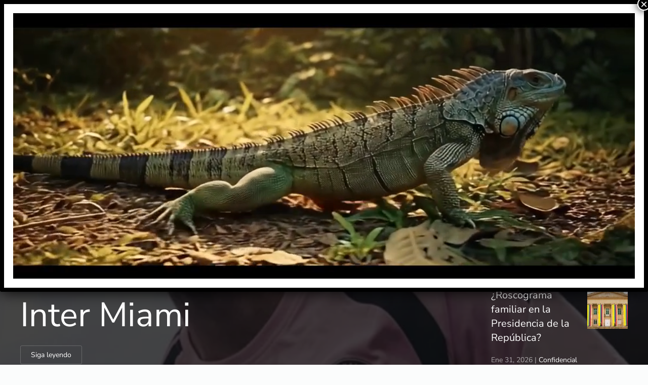

--- FILE ---
content_type: text/html; charset=UTF-8
request_url: https://confidencialnoticias.com/
body_size: 65137
content:
<!DOCTYPE html>
<html lang="es" prefix="og: https://ogp.me/ns#">
    <head>
        <meta charset="UTF-8">
        <meta name="viewport" content="width=device-width, initial-scale=1">
        <link rel="icon" href="/wp-content/uploads/2025/02/Logo-Confidencial-Noticias-Oscuro.png" sizes="any">
                <link rel="apple-touch-icon" href="/wp-content/themes/yootheme/packages/theme-wordpress/assets/images/apple-touch-icon.png">
                
<!-- Optimización para motores de búsqueda de Rank Math -  https://rankmath.com/ -->
<title>Confidencial Noticias - Colombia</title>
<meta name="description" content="Confidencialnoticias.com, lleva más de 12 años informando a su lectores, de la actualidad social, económica y política de este gran país."/>
<meta name="robots" content="follow, index, max-snippet:-1, max-video-preview:-1, max-image-preview:large"/>
<link rel="canonical" href="https://confidencialnoticias.com/" />
<meta property="og:locale" content="es_ES" />
<meta property="og:type" content="website" />
<meta property="og:title" content="Confidencial Noticias - Colombia" />
<meta property="og:description" content="Confidencialnoticias.com, lleva más de 12 años informando a su lectores, de la actualidad social, económica y política de este gran país." />
<meta property="og:url" content="https://confidencialnoticias.com/" />
<meta property="og:site_name" content="Confidencial Noticias" />
<meta property="og:updated_time" content="2026-01-30T11:38:18-05:00" />
<meta property="fb:app_id" content="1139200386192243" />
<meta property="og:image" content="https://confidencialnoticias.com/wp-content/uploads/2025/02/cropped-cropped-cropped-Logo-Confidencial-Noticias-Oscuro-1.png" />
<meta property="og:image:secure_url" content="https://confidencialnoticias.com/wp-content/uploads/2025/02/cropped-cropped-cropped-Logo-Confidencial-Noticias-Oscuro-1.png" />
<meta property="og:image:width" content="511" />
<meta property="og:image:height" content="511" />
<meta property="og:image:alt" content="confidencial noticias" />
<meta property="og:image:type" content="image/png" />
<meta property="article:published_time" content="2025-02-02T12:53:39-05:00" />
<meta property="article:modified_time" content="2026-01-30T11:38:18-05:00" />
<meta name="twitter:card" content="summary_large_image" />
<meta name="twitter:title" content="Confidencial Noticias - Colombia" />
<meta name="twitter:description" content="Confidencialnoticias.com, lleva más de 12 años informando a su lectores, de la actualidad social, económica y política de este gran país." />
<meta name="twitter:site" content="@confidencialcol" />
<meta name="twitter:creator" content="@confidencialcol" />
<meta name="twitter:image" content="https://confidencialnoticias.com/wp-content/uploads/2025/02/cropped-cropped-cropped-Logo-Confidencial-Noticias-Oscuro-1.png" />
<meta name="twitter:label1" content="Escrito por" />
<meta name="twitter:data1" content="webmaster webmaster" />
<meta name="twitter:label2" content="Tiempo de lectura" />
<meta name="twitter:data2" content="5 minutos" />
<script type="application/ld+json" class="rank-math-schema">{"@context":"https://schema.org","@graph":[{"@type":["Person","Organization"],"@id":"https://confidencialnoticias.com/#person","name":"Confidencial Noticias","sameAs":["https://www.facebook.com/ConfidencialColombia/","https://twitter.com/confidencialcol","https://www.instagram.com/confidencialcol/","https://www.youtube.com/channel/UChKdWXZlrUbwUoXlyNtQ8oA/"],"logo":{"@type":"ImageObject","@id":"https://confidencialnoticias.com/#logo","url":"https://confidencialnoticias.com/wp-content/uploads/2025/02/cropped-cropped-cropped-Logo-Confidencial-Noticias-Oscuro-1.png","contentUrl":"https://confidencialnoticias.com/wp-content/uploads/2025/02/cropped-cropped-cropped-Logo-Confidencial-Noticias-Oscuro-1.png","caption":"Confidencial Noticias","inLanguage":"es","width":"511","height":"511"},"image":{"@type":"ImageObject","@id":"https://confidencialnoticias.com/#logo","url":"https://confidencialnoticias.com/wp-content/uploads/2025/02/cropped-cropped-cropped-Logo-Confidencial-Noticias-Oscuro-1.png","contentUrl":"https://confidencialnoticias.com/wp-content/uploads/2025/02/cropped-cropped-cropped-Logo-Confidencial-Noticias-Oscuro-1.png","caption":"Confidencial Noticias","inLanguage":"es","width":"511","height":"511"}},{"@type":"WebSite","@id":"https://confidencialnoticias.com/#website","url":"https://confidencialnoticias.com","name":"Confidencial Noticias","alternateName":"Confidencial Noticias","publisher":{"@id":"https://confidencialnoticias.com/#person"},"inLanguage":"es","potentialAction":{"@type":"SearchAction","target":"https://confidencialnoticias.com/?s={search_term_string}","query-input":"required name=search_term_string"}},{"@type":"ImageObject","@id":"/wp-content/uploads/2026/01/2-Banners-El-Corazon-que-impulsa-a-Colombia-1080x1080-1.jpg","url":"/wp-content/uploads/2026/01/2-Banners-El-Corazon-que-impulsa-a-Colombia-1080x1080-1.jpg","width":"200","height":"200","inLanguage":"es"},{"@type":"WebPage","@id":"https://confidencialnoticias.com/#webpage","url":"https://confidencialnoticias.com/","name":"Confidencial Noticias - Colombia","datePublished":"2025-02-02T12:53:39-05:00","dateModified":"2026-01-30T11:38:18-05:00","about":{"@id":"https://confidencialnoticias.com/#person"},"isPartOf":{"@id":"https://confidencialnoticias.com/#website"},"primaryImageOfPage":{"@id":"/wp-content/uploads/2026/01/2-Banners-El-Corazon-que-impulsa-a-Colombia-1080x1080-1.jpg"},"inLanguage":"es"},{"@type":"Person","@id":"https://confidencialnoticias.com/periodistas/webmaster/","name":"webmaster webmaster","url":"https://confidencialnoticias.com/periodistas/webmaster/","image":{"@type":"ImageObject","@id":"https://confidencialnoticias.com/wp-content/uploads/2025/02/cropped-cropped-Logo-Confidencial-Noticias-Oscuro-96x96.png","url":"https://confidencialnoticias.com/wp-content/uploads/2025/02/cropped-cropped-Logo-Confidencial-Noticias-Oscuro-96x96.png","caption":"webmaster webmaster","inLanguage":"es"},"sameAs":["https://confidencialnoticias.com"]},{"@type":"NewsArticle","headline":"Confidencial Noticias - Colombia","keywords":"confidencial noticias","datePublished":"2025-02-02T12:53:39-05:00","dateModified":"2026-01-30T11:38:18-05:00","author":{"@id":"https://confidencialnoticias.com/periodistas/webmaster/","name":"webmaster webmaster"},"publisher":{"@id":"https://confidencialnoticias.com/#person"},"description":"Confidencialnoticias.com, lleva m\u00e1s de 12 a\u00f1os informando a su lectores, de la actualidad social, econ\u00f3mica y pol\u00edtica de este gran pa\u00eds.","name":"Confidencial Noticias - Colombia","@id":"https://confidencialnoticias.com/#richSnippet","isPartOf":{"@id":"https://confidencialnoticias.com/#webpage"},"image":{"@id":"/wp-content/uploads/2026/01/2-Banners-El-Corazon-que-impulsa-a-Colombia-1080x1080-1.jpg"},"inLanguage":"es","mainEntityOfPage":{"@id":"https://confidencialnoticias.com/#webpage"}}]}</script>
<meta name="google-site-verification" content="i3UI3B-C-ZFjU8o_jwEO-ZdWlEwdfRV-g4XtW7ZCHIM" />
<!-- /Plugin Rank Math WordPress SEO -->

<link rel='dns-prefetch' href='//static.addtoany.com' />
<link rel='dns-prefetch' href='//www.googletagmanager.com' />
<link rel='dns-prefetch' href='//pagead2.googlesyndication.com' />
<link rel="alternate" type="application/rss+xml" title="Confidencial Noticias &raquo; Feed" href="https://confidencialnoticias.com/feed/" />
<link rel="alternate" type="application/rss+xml" title="Confidencial Noticias &raquo; Feed de los comentarios" href="https://confidencialnoticias.com/comments/feed/" />
<link rel="alternate" title="oEmbed (JSON)" type="application/json+oembed" href="https://confidencialnoticias.com/wp-json/oembed/1.0/embed?url=https%3A%2F%2Fconfidencialnoticias.com%2F" />
<link rel="alternate" title="oEmbed (XML)" type="text/xml+oembed" href="https://confidencialnoticias.com/wp-json/oembed/1.0/embed?url=https%3A%2F%2Fconfidencialnoticias.com%2F&#038;format=xml" />
<style id='wp-block-library-inline-css'>
:root{--wp-block-synced-color:#7a00df;--wp-block-synced-color--rgb:122,0,223;--wp-bound-block-color:var(--wp-block-synced-color);--wp-editor-canvas-background:#ddd;--wp-admin-theme-color:#007cba;--wp-admin-theme-color--rgb:0,124,186;--wp-admin-theme-color-darker-10:#006ba1;--wp-admin-theme-color-darker-10--rgb:0,107,160.5;--wp-admin-theme-color-darker-20:#005a87;--wp-admin-theme-color-darker-20--rgb:0,90,135;--wp-admin-border-width-focus:2px}@media (min-resolution:192dpi){:root{--wp-admin-border-width-focus:1.5px}}.wp-element-button{cursor:pointer}:root .has-very-light-gray-background-color{background-color:#eee}:root .has-very-dark-gray-background-color{background-color:#313131}:root .has-very-light-gray-color{color:#eee}:root .has-very-dark-gray-color{color:#313131}:root .has-vivid-green-cyan-to-vivid-cyan-blue-gradient-background{background:linear-gradient(135deg,#00d084,#0693e3)}:root .has-purple-crush-gradient-background{background:linear-gradient(135deg,#34e2e4,#4721fb 50%,#ab1dfe)}:root .has-hazy-dawn-gradient-background{background:linear-gradient(135deg,#faaca8,#dad0ec)}:root .has-subdued-olive-gradient-background{background:linear-gradient(135deg,#fafae1,#67a671)}:root .has-atomic-cream-gradient-background{background:linear-gradient(135deg,#fdd79a,#004a59)}:root .has-nightshade-gradient-background{background:linear-gradient(135deg,#330968,#31cdcf)}:root .has-midnight-gradient-background{background:linear-gradient(135deg,#020381,#2874fc)}:root{--wp--preset--font-size--normal:16px;--wp--preset--font-size--huge:42px}.has-regular-font-size{font-size:1em}.has-larger-font-size{font-size:2.625em}.has-normal-font-size{font-size:var(--wp--preset--font-size--normal)}.has-huge-font-size{font-size:var(--wp--preset--font-size--huge)}.has-text-align-center{text-align:center}.has-text-align-left{text-align:left}.has-text-align-right{text-align:right}.has-fit-text{white-space:nowrap!important}#end-resizable-editor-section{display:none}.aligncenter{clear:both}.items-justified-left{justify-content:flex-start}.items-justified-center{justify-content:center}.items-justified-right{justify-content:flex-end}.items-justified-space-between{justify-content:space-between}.screen-reader-text{border:0;clip-path:inset(50%);height:1px;margin:-1px;overflow:hidden;padding:0;position:absolute;width:1px;word-wrap:normal!important}.screen-reader-text:focus{background-color:#ddd;clip-path:none;color:#444;display:block;font-size:1em;height:auto;left:5px;line-height:normal;padding:15px 23px 14px;text-decoration:none;top:5px;width:auto;z-index:100000}html :where(.has-border-color){border-style:solid}html :where([style*=border-top-color]){border-top-style:solid}html :where([style*=border-right-color]){border-right-style:solid}html :where([style*=border-bottom-color]){border-bottom-style:solid}html :where([style*=border-left-color]){border-left-style:solid}html :where([style*=border-width]){border-style:solid}html :where([style*=border-top-width]){border-top-style:solid}html :where([style*=border-right-width]){border-right-style:solid}html :where([style*=border-bottom-width]){border-bottom-style:solid}html :where([style*=border-left-width]){border-left-style:solid}html :where(img[class*=wp-image-]){height:auto;max-width:100%}:where(figure){margin:0 0 1em}html :where(.is-position-sticky){--wp-admin--admin-bar--position-offset:var(--wp-admin--admin-bar--height,0px)}@media screen and (max-width:600px){html :where(.is-position-sticky){--wp-admin--admin-bar--position-offset:0px}}

/*# sourceURL=wp-block-library-inline-css */
</style><style id='global-styles-inline-css'>
:root{--wp--preset--aspect-ratio--square: 1;--wp--preset--aspect-ratio--4-3: 4/3;--wp--preset--aspect-ratio--3-4: 3/4;--wp--preset--aspect-ratio--3-2: 3/2;--wp--preset--aspect-ratio--2-3: 2/3;--wp--preset--aspect-ratio--16-9: 16/9;--wp--preset--aspect-ratio--9-16: 9/16;--wp--preset--color--black: #000000;--wp--preset--color--cyan-bluish-gray: #abb8c3;--wp--preset--color--white: #ffffff;--wp--preset--color--pale-pink: #f78da7;--wp--preset--color--vivid-red: #cf2e2e;--wp--preset--color--luminous-vivid-orange: #ff6900;--wp--preset--color--luminous-vivid-amber: #fcb900;--wp--preset--color--light-green-cyan: #7bdcb5;--wp--preset--color--vivid-green-cyan: #00d084;--wp--preset--color--pale-cyan-blue: #8ed1fc;--wp--preset--color--vivid-cyan-blue: #0693e3;--wp--preset--color--vivid-purple: #9b51e0;--wp--preset--gradient--vivid-cyan-blue-to-vivid-purple: linear-gradient(135deg,rgb(6,147,227) 0%,rgb(155,81,224) 100%);--wp--preset--gradient--light-green-cyan-to-vivid-green-cyan: linear-gradient(135deg,rgb(122,220,180) 0%,rgb(0,208,130) 100%);--wp--preset--gradient--luminous-vivid-amber-to-luminous-vivid-orange: linear-gradient(135deg,rgb(252,185,0) 0%,rgb(255,105,0) 100%);--wp--preset--gradient--luminous-vivid-orange-to-vivid-red: linear-gradient(135deg,rgb(255,105,0) 0%,rgb(207,46,46) 100%);--wp--preset--gradient--very-light-gray-to-cyan-bluish-gray: linear-gradient(135deg,rgb(238,238,238) 0%,rgb(169,184,195) 100%);--wp--preset--gradient--cool-to-warm-spectrum: linear-gradient(135deg,rgb(74,234,220) 0%,rgb(151,120,209) 20%,rgb(207,42,186) 40%,rgb(238,44,130) 60%,rgb(251,105,98) 80%,rgb(254,248,76) 100%);--wp--preset--gradient--blush-light-purple: linear-gradient(135deg,rgb(255,206,236) 0%,rgb(152,150,240) 100%);--wp--preset--gradient--blush-bordeaux: linear-gradient(135deg,rgb(254,205,165) 0%,rgb(254,45,45) 50%,rgb(107,0,62) 100%);--wp--preset--gradient--luminous-dusk: linear-gradient(135deg,rgb(255,203,112) 0%,rgb(199,81,192) 50%,rgb(65,88,208) 100%);--wp--preset--gradient--pale-ocean: linear-gradient(135deg,rgb(255,245,203) 0%,rgb(182,227,212) 50%,rgb(51,167,181) 100%);--wp--preset--gradient--electric-grass: linear-gradient(135deg,rgb(202,248,128) 0%,rgb(113,206,126) 100%);--wp--preset--gradient--midnight: linear-gradient(135deg,rgb(2,3,129) 0%,rgb(40,116,252) 100%);--wp--preset--font-size--small: 13px;--wp--preset--font-size--medium: 20px;--wp--preset--font-size--large: 36px;--wp--preset--font-size--x-large: 42px;--wp--preset--spacing--20: 0.44rem;--wp--preset--spacing--30: 0.67rem;--wp--preset--spacing--40: 1rem;--wp--preset--spacing--50: 1.5rem;--wp--preset--spacing--60: 2.25rem;--wp--preset--spacing--70: 3.38rem;--wp--preset--spacing--80: 5.06rem;--wp--preset--shadow--natural: 6px 6px 9px rgba(0, 0, 0, 0.2);--wp--preset--shadow--deep: 12px 12px 50px rgba(0, 0, 0, 0.4);--wp--preset--shadow--sharp: 6px 6px 0px rgba(0, 0, 0, 0.2);--wp--preset--shadow--outlined: 6px 6px 0px -3px rgb(255, 255, 255), 6px 6px rgb(0, 0, 0);--wp--preset--shadow--crisp: 6px 6px 0px rgb(0, 0, 0);}:where(.is-layout-flex){gap: 0.5em;}:where(.is-layout-grid){gap: 0.5em;}body .is-layout-flex{display: flex;}.is-layout-flex{flex-wrap: wrap;align-items: center;}.is-layout-flex > :is(*, div){margin: 0;}body .is-layout-grid{display: grid;}.is-layout-grid > :is(*, div){margin: 0;}:where(.wp-block-columns.is-layout-flex){gap: 2em;}:where(.wp-block-columns.is-layout-grid){gap: 2em;}:where(.wp-block-post-template.is-layout-flex){gap: 1.25em;}:where(.wp-block-post-template.is-layout-grid){gap: 1.25em;}.has-black-color{color: var(--wp--preset--color--black) !important;}.has-cyan-bluish-gray-color{color: var(--wp--preset--color--cyan-bluish-gray) !important;}.has-white-color{color: var(--wp--preset--color--white) !important;}.has-pale-pink-color{color: var(--wp--preset--color--pale-pink) !important;}.has-vivid-red-color{color: var(--wp--preset--color--vivid-red) !important;}.has-luminous-vivid-orange-color{color: var(--wp--preset--color--luminous-vivid-orange) !important;}.has-luminous-vivid-amber-color{color: var(--wp--preset--color--luminous-vivid-amber) !important;}.has-light-green-cyan-color{color: var(--wp--preset--color--light-green-cyan) !important;}.has-vivid-green-cyan-color{color: var(--wp--preset--color--vivid-green-cyan) !important;}.has-pale-cyan-blue-color{color: var(--wp--preset--color--pale-cyan-blue) !important;}.has-vivid-cyan-blue-color{color: var(--wp--preset--color--vivid-cyan-blue) !important;}.has-vivid-purple-color{color: var(--wp--preset--color--vivid-purple) !important;}.has-black-background-color{background-color: var(--wp--preset--color--black) !important;}.has-cyan-bluish-gray-background-color{background-color: var(--wp--preset--color--cyan-bluish-gray) !important;}.has-white-background-color{background-color: var(--wp--preset--color--white) !important;}.has-pale-pink-background-color{background-color: var(--wp--preset--color--pale-pink) !important;}.has-vivid-red-background-color{background-color: var(--wp--preset--color--vivid-red) !important;}.has-luminous-vivid-orange-background-color{background-color: var(--wp--preset--color--luminous-vivid-orange) !important;}.has-luminous-vivid-amber-background-color{background-color: var(--wp--preset--color--luminous-vivid-amber) !important;}.has-light-green-cyan-background-color{background-color: var(--wp--preset--color--light-green-cyan) !important;}.has-vivid-green-cyan-background-color{background-color: var(--wp--preset--color--vivid-green-cyan) !important;}.has-pale-cyan-blue-background-color{background-color: var(--wp--preset--color--pale-cyan-blue) !important;}.has-vivid-cyan-blue-background-color{background-color: var(--wp--preset--color--vivid-cyan-blue) !important;}.has-vivid-purple-background-color{background-color: var(--wp--preset--color--vivid-purple) !important;}.has-black-border-color{border-color: var(--wp--preset--color--black) !important;}.has-cyan-bluish-gray-border-color{border-color: var(--wp--preset--color--cyan-bluish-gray) !important;}.has-white-border-color{border-color: var(--wp--preset--color--white) !important;}.has-pale-pink-border-color{border-color: var(--wp--preset--color--pale-pink) !important;}.has-vivid-red-border-color{border-color: var(--wp--preset--color--vivid-red) !important;}.has-luminous-vivid-orange-border-color{border-color: var(--wp--preset--color--luminous-vivid-orange) !important;}.has-luminous-vivid-amber-border-color{border-color: var(--wp--preset--color--luminous-vivid-amber) !important;}.has-light-green-cyan-border-color{border-color: var(--wp--preset--color--light-green-cyan) !important;}.has-vivid-green-cyan-border-color{border-color: var(--wp--preset--color--vivid-green-cyan) !important;}.has-pale-cyan-blue-border-color{border-color: var(--wp--preset--color--pale-cyan-blue) !important;}.has-vivid-cyan-blue-border-color{border-color: var(--wp--preset--color--vivid-cyan-blue) !important;}.has-vivid-purple-border-color{border-color: var(--wp--preset--color--vivid-purple) !important;}.has-vivid-cyan-blue-to-vivid-purple-gradient-background{background: var(--wp--preset--gradient--vivid-cyan-blue-to-vivid-purple) !important;}.has-light-green-cyan-to-vivid-green-cyan-gradient-background{background: var(--wp--preset--gradient--light-green-cyan-to-vivid-green-cyan) !important;}.has-luminous-vivid-amber-to-luminous-vivid-orange-gradient-background{background: var(--wp--preset--gradient--luminous-vivid-amber-to-luminous-vivid-orange) !important;}.has-luminous-vivid-orange-to-vivid-red-gradient-background{background: var(--wp--preset--gradient--luminous-vivid-orange-to-vivid-red) !important;}.has-very-light-gray-to-cyan-bluish-gray-gradient-background{background: var(--wp--preset--gradient--very-light-gray-to-cyan-bluish-gray) !important;}.has-cool-to-warm-spectrum-gradient-background{background: var(--wp--preset--gradient--cool-to-warm-spectrum) !important;}.has-blush-light-purple-gradient-background{background: var(--wp--preset--gradient--blush-light-purple) !important;}.has-blush-bordeaux-gradient-background{background: var(--wp--preset--gradient--blush-bordeaux) !important;}.has-luminous-dusk-gradient-background{background: var(--wp--preset--gradient--luminous-dusk) !important;}.has-pale-ocean-gradient-background{background: var(--wp--preset--gradient--pale-ocean) !important;}.has-electric-grass-gradient-background{background: var(--wp--preset--gradient--electric-grass) !important;}.has-midnight-gradient-background{background: var(--wp--preset--gradient--midnight) !important;}.has-small-font-size{font-size: var(--wp--preset--font-size--small) !important;}.has-medium-font-size{font-size: var(--wp--preset--font-size--medium) !important;}.has-large-font-size{font-size: var(--wp--preset--font-size--large) !important;}.has-x-large-font-size{font-size: var(--wp--preset--font-size--x-large) !important;}
/*# sourceURL=global-styles-inline-css */
</style>

<style id='classic-theme-styles-inline-css'>
/*! This file is auto-generated */
.wp-block-button__link{color:#fff;background-color:#32373c;border-radius:9999px;box-shadow:none;text-decoration:none;padding:calc(.667em + 2px) calc(1.333em + 2px);font-size:1.125em}.wp-block-file__button{background:#32373c;color:#fff;text-decoration:none}
/*# sourceURL=/wp-includes/css/classic-themes.min.css */
</style>
<style id='wp-block-video-inline-css'>
.wp-block-video{box-sizing:border-box}.wp-block-video video{height:auto;vertical-align:middle;width:100%}@supports (position:sticky){.wp-block-video [poster]{object-fit:cover}}.wp-block-video.aligncenter{text-align:center}.wp-block-video :where(figcaption){margin-bottom:1em;margin-top:.5em}
/*# sourceURL=https://confidencialnoticias.com/wp-includes/blocks/video/style.min.css */
</style>
<link rel='stylesheet' id='wpo_min-header-0-css' href='https://confidencialnoticias.com/wp-content/cache/wpo-minify/1764754059/assets/wpo-minify-header-7ec345c6.min.css' media='all' />
<link href="https://confidencialnoticias.com/wp-content/themes/yootheme/css/theme.1.css?ver=1764274034" rel="stylesheet">
<script id="addtoany-core-js-before">
window.a2a_config=window.a2a_config||{};a2a_config.callbacks=[];a2a_config.overlays=[];a2a_config.templates={};a2a_localize = {
	Share: "Compartir",
	Save: "Guardar",
	Subscribe: "Suscribir",
	Email: "Correo electrónico",
	Bookmark: "Marcador",
	ShowAll: "Mostrar todo",
	ShowLess: "Mostrar menos",
	FindServices: "Encontrar servicio(s)",
	FindAnyServiceToAddTo: "Encuentra al instante cualquier servicio para añadir a",
	PoweredBy: "Funciona con",
	ShareViaEmail: "Compartir por correo electrónico",
	SubscribeViaEmail: "Suscribirse a través de correo electrónico",
	BookmarkInYourBrowser: "Añadir a marcadores de tu navegador",
	BookmarkInstructions: "Presiona «Ctrl+D» o «\u2318+D» para añadir esta página a marcadores",
	AddToYourFavorites: "Añadir a tus favoritos",
	SendFromWebOrProgram: "Enviar desde cualquier dirección o programa de correo electrónico ",
	EmailProgram: "Programa de correo electrónico",
	More: "Más&#8230;",
	ThanksForSharing: "¡Gracias por compartir!",
	ThanksForFollowing: "¡Gracias por seguirnos!"
};


//# sourceURL=addtoany-core-js-before
</script>
<script defer src="https://static.addtoany.com/menu/page.js" id="addtoany-core-js"></script>
<script src="https://confidencialnoticias.com/wp-content/cache/wpo-minify/1764754059/assets/wpo-minify-header-537a1919.min.js" id="wpo_min-header-1-js"></script>

<!-- Fragmento de código de la etiqueta de Google (gtag.js) añadida por Site Kit -->
<!-- Fragmento de código de Google Analytics añadido por Site Kit -->
<script src="https://www.googletagmanager.com/gtag/js?id=GT-KF6CZ97" id="google_gtagjs-js" async></script>
<script id="google_gtagjs-js-after">
window.dataLayer = window.dataLayer || [];function gtag(){dataLayer.push(arguments);}
gtag("set","linker",{"domains":["confidencialnoticias.com"]});
gtag("js", new Date());
gtag("set", "developer_id.dZTNiMT", true);
gtag("config", "GT-KF6CZ97");
//# sourceURL=google_gtagjs-js-after
</script>
<link rel="https://api.w.org/" href="https://confidencialnoticias.com/wp-json/" /><link rel="alternate" title="JSON" type="application/json" href="https://confidencialnoticias.com/wp-json/wp/v2/pages/549047" /><link rel="EditURI" type="application/rsd+xml" title="RSD" href="https://confidencialnoticias.com/xmlrpc.php?rsd" />
<meta name="generator" content="WordPress 6.9" />
<link rel='shortlink' href='https://confidencialnoticias.com/' />
<meta name="generator" content="Site Kit by Google 1.171.0" />
<!-- Metaetiquetas de Google AdSense añadidas por Site Kit -->
<meta name="google-adsense-platform-account" content="ca-host-pub-2644536267352236">
<meta name="google-adsense-platform-domain" content="sitekit.withgoogle.com">
<!-- Acabar con las metaetiquetas de Google AdSense añadidas por Site Kit -->

<!-- Fragmento de código de Google Adsense añadido por Site Kit -->
<script async src="https://pagead2.googlesyndication.com/pagead/js/adsbygoogle.js?client=ca-pub-5817918426718982&amp;host=ca-host-pub-2644536267352236" crossorigin="anonymous"></script>

<!-- Final del fragmento de código de Google Adsense añadido por Site Kit -->
<script src="https://confidencialnoticias.com/wp-content/themes/yootheme/vendor/assets/uikit/dist/js/uikit.min.js?ver=4.5.32"></script>
<script src="https://confidencialnoticias.com/wp-content/themes/yootheme/vendor/assets/uikit/dist/js/uikit-icons-paladin.min.js?ver=4.5.32"></script>
<script src="https://confidencialnoticias.com/wp-content/themes/yootheme/js/theme.js?ver=4.5.32"></script>
<script>window.yootheme ||= {}; var $theme = yootheme.theme = {"i18n":{"close":{"label":"Cerrar","0":"yootheme"},"totop":{"label":"Back to top","0":"yootheme"},"marker":{"label":"Open","0":"yootheme"},"navbarToggleIcon":{"label":"Abrir el men\u00fa","0":"yootheme"},"paginationPrevious":{"label":"P\u00e1gina anterior","0":"yootheme"},"paginationNext":{"label":"P\u00e1gina siguiente","0":"yootheme"},"searchIcon":{"toggle":"B\u00fasqueda abierta","submit":"Enviar b\u00fasqueda"},"slider":{"next":"Diapositiva siguiente","previous":"Diapositiva anterior","slideX":"Diapositiva %s","slideLabel":"%s de %s"},"slideshow":{"next":"Diapositiva siguiente","previous":"Diapositiva anterior","slideX":"Diapositiva %s","slideLabel":"%s de %s"},"lightboxPanel":{"next":"Diapositiva siguiente","previous":"Diapositiva anterior","slideLabel":"%s de %s","close":"Cerrar"}}};</script>
<link rel="icon" href="https://confidencialnoticias.com/wp-content/uploads/2025/02/Logo-Confidencial-Noticias-Oscuro-150x150.png" sizes="32x32" />
<link rel="icon" href="https://confidencialnoticias.com/wp-content/uploads/2025/02/Logo-Confidencial-Noticias-Oscuro-300x300.png" sizes="192x192" />
<link rel="apple-touch-icon" href="https://confidencialnoticias.com/wp-content/uploads/2025/02/Logo-Confidencial-Noticias-Oscuro-300x300.png" />
<meta name="msapplication-TileImage" content="https://confidencialnoticias.com/wp-content/uploads/2025/02/Logo-Confidencial-Noticias-Oscuro-300x300.png" />
    </head>
    <body class="home wp-singular page-template-default page page-id-549047 wp-theme-yootheme ">

        
        <div class="uk-hidden-visually uk-notification uk-notification-top-left uk-width-auto">
            <div class="uk-notification-message">
                <a href="#tm-main" class="uk-link-reset">Ir al contenido principal</a>
            </div>
        </div>

        
        
        <div class="tm-page">

                        


<header class="tm-header-mobile uk-hidden@m tm-header-overlay" uk-header uk-inverse="target: .uk-navbar-container; sel-active: .uk-navbar-transparent">


    
        <div class="uk-navbar-container uk-navbar-transparent">

            <div class="uk-container uk-container-expand">
                <nav class="uk-navbar" uk-navbar="{&quot;align&quot;:&quot;center&quot;,&quot;container&quot;:&quot;.tm-header-mobile&quot;,&quot;boundary&quot;:&quot;.tm-header-mobile .uk-navbar-container&quot;}">

                                        <div class="uk-navbar-left ">

                                                    <a href="https://confidencialnoticias.com/" aria-label="Volver al inicio" class="uk-logo uk-navbar-item">
    <picture>
<source type="image/webp" srcset="/wp-content/themes/yootheme/cache/d0/Logo-Confidencial-Noticias-Oscuro-4-d0c20a4a.webp 60w, /wp-content/themes/yootheme/cache/74/Logo-Confidencial-Noticias-Oscuro-4-742cf905.webp 120w" sizes="(min-width: 60px) 60px">
<img alt loading="eager" src="/wp-content/themes/yootheme/cache/ea/Logo-Confidencial-Noticias-Oscuro-4-ea2aeb89.png" width="60" height="40">
</picture><picture>
<source type="image/webp" srcset="/wp-content/themes/yootheme/cache/07/Logo-Confidencial-Noticias-Claro-4-07105f67.webp 60w, /wp-content/themes/yootheme/cache/e8/Logo-Confidencial-Noticias-Claro-4-e81b9b92.webp 120w" sizes="(min-width: 60px) 60px">
<img class="uk-logo-inverse" alt loading="eager" src="/wp-content/themes/yootheme/cache/69/Logo-Confidencial-Noticias-Claro-4-69dce091.png" width="60" height="40">
</picture></a>                        
                        
                        
                    </div>
                    
                    
                                        <div class="uk-navbar-right">

                                                                            
                                                    <a uk-toggle href="#tm-dialog-mobile" class="uk-navbar-toggle">

        
        <div uk-navbar-toggle-icon></div>

        
    </a>                        
                    </div>
                    
                </nav>
            </div>

        </div>

    



        <div id="tm-dialog-mobile" uk-offcanvas="container: true; overlay: true" mode="slide" flip>
        <div class="uk-offcanvas-bar uk-flex uk-flex-column">

                        <button class="uk-offcanvas-close uk-close-large" type="button" uk-close uk-toggle="cls: uk-close-large; mode: media; media: @s"></button>
            
                        <div class="uk-margin-auto-bottom">
                
<div class="uk-grid uk-child-width-1-1" uk-grid>    <div>
<div class="uk-panel">

    
    <a href="https://confidencialnoticias.com/" aria-label="Volver al inicio" class="uk-logo">
    <picture>
<source type="image/webp" srcset="/wp-content/themes/yootheme/cache/d0/Logo-Confidencial-Noticias-Oscuro-4-d0c20a4a.webp 60w, /wp-content/themes/yootheme/cache/74/Logo-Confidencial-Noticias-Oscuro-4-742cf905.webp 120w" sizes="(min-width: 60px) 60px">
<img alt loading="eager" src="/wp-content/themes/yootheme/cache/ea/Logo-Confidencial-Noticias-Oscuro-4-ea2aeb89.png" width="60" height="40">
</picture></a>
</div>
</div>    <div>
<div class="uk-panel widget widget_nav_menu" id="nav_menu-2">

    
    
<ul class="uk-nav uk-nav-default">
    
	<li class="menu-item menu-item-type-taxonomy menu-item-object-category"><a href="https://confidencialnoticias.com/seccion/lo-mas-confidencial/">Lo + Confidencial</a></li>
	<li class="menu-item menu-item-type-taxonomy menu-item-object-category"><a href="https://confidencialnoticias.com/seccion/bogota/">Bogotá</a></li>
	<li class="menu-item menu-item-type-taxonomy menu-item-object-category"><a href="https://confidencialnoticias.com/seccion/nacion/">Nación</a></li>
	<li class="menu-item menu-item-type-taxonomy menu-item-object-category"><a href="https://confidencialnoticias.com/seccion/internacional/">Internacional</a></li>
	<li class="menu-item menu-item-type-taxonomy menu-item-object-category"><a href="https://confidencialnoticias.com/seccion/deportes/">Deportes</a></li>
	<li class="menu-item menu-item-type-taxonomy menu-item-object-category"><a href="https://confidencialnoticias.com/seccion/opinion/">Opinión</a></li>
	<li class="menu-item menu-item-type-taxonomy menu-item-object-category"><a href="https://confidencialnoticias.com/seccion/economia/">Economía</a></li>
	<li class="menu-item menu-item-type-taxonomy menu-item-object-category"><a href="https://confidencialnoticias.com/seccion/tecnologia/">Tecnología</a></li>
	<li class="menu-item menu-item-type-taxonomy menu-item-object-category"><a href="https://confidencialnoticias.com/seccion/econfidencial/">eConfidencial</a></li></ul>

</div>
</div>    <div>
<div class="uk-panel widget widget_search" id="search-3">

    
    

    <form id="search-3" action="https://confidencialnoticias.com/" method="get" role="search" class="uk-search uk-search-default uk-width-1-1"><span uk-search-icon></span><input name="s" placeholder="Búsqueda" required aria-label="Búsqueda" type="search" class="uk-search-input"></form>
    

</div>
</div>    <div>
<div class="uk-panel widget widget_text" id="text-2">

    
    			<div class="uk-panel textwidget"><p><strong>Horarios de atención</strong></p>
<p><strong>De lunes a viernes:</strong><br />
8:00 AM &#8211; 5:00 PM</p>
<p><strong>Whatsapp:</strong> (+57) 317 599 0862<br />
<strong>Teléfono:</strong> (+57) 313 7845820<br />
<strong>Email:</strong> <a href="/cdn-cgi/l/email-protection" class="__cf_email__" data-cfemail="d9b0b7bfb699bab6b7bfb0bdbcb7bab0b8b5bab6b5b6b4bbb0b8f7bab6b4">[email&#160;protected]</a></p>
</div>
		
</div>
</div>    <div>
<div class="uk-panel widget widget_text" id="text-3">

    
    			<div class="uk-panel textwidget"><p><strong>Confidencial Noticias 2025</strong></p>
</div>
		
</div>
</div></div>            </div>
            
            
        </div>
    </div>
    
    
    

</header>


<div class="tm-toolbar tm-toolbar-default uk-visible@m">
    <div class="uk-container uk-flex uk-flex-middle">

        
                <div class="uk-margin-auto-left">
            <div class="uk-grid-medium uk-child-width-auto uk-flex-middle" uk-grid="margin: uk-margin-small-top">
                <div>
<div class="uk-panel widget widget_search" id="search-2">

    
    

    <form id="search-2" action="https://confidencialnoticias.com/" method="get" role="search" class="uk-search uk-search-default"><span uk-search-icon></span><input name="s" placeholder="Búsqueda" required aria-label="Búsqueda" type="search" class="uk-search-input"></form>
    

</div>
</div><div>
<div class="uk-panel">

    
    <ul class="uk-grid uk-flex-inline uk-flex-middle uk-flex-nowrap uk-grid-small">                    <li><a href="https://x.com/confidencialcol" class="uk-preserve-width uk-icon-link" rel="noreferrer" target="_blank"><span uk-icon="icon: x; width: 24; height: 24;"></span></a></li>
                    <li><a href="https://www.instagram.com/confidencialcol/" class="uk-preserve-width uk-icon-link" rel="noreferrer" target="_blank"><span uk-icon="icon: instagram; width: 24; height: 24;"></span></a></li>
                    <li><a href="https://youtube.com/@confidencialcolombia8265?si=JthIBIn8IFGo6hxx" class="uk-preserve-width uk-icon-link" rel="noreferrer" target="_blank"><span uk-icon="icon: youtube; width: 24; height: 24;"></span></a></li>
                    <li><a href="https://www.facebook.com/profile.php?id=61575511007193" class="uk-preserve-width uk-icon-link" rel="noreferrer" target="_blank"><span uk-icon="icon: facebook; width: 24; height: 24;"></span></a></li>
            </ul>
</div>
</div>            </div>
        </div>
        
    </div>
</div>

<header class="tm-header uk-visible@m tm-header-overlay" uk-header uk-inverse="target: .uk-navbar-container, .tm-headerbar; sel-active: .uk-navbar-transparent, .tm-headerbar">




        <div class="tm-headerbar tm-headerbar-top">
        <div class="uk-container uk-container-expand">

                            <div class="uk-flex uk-flex-center"><div><a href="https://confidencialnoticias.com/" aria-label="Volver al inicio" class="uk-logo">
    <picture>
<source type="image/webp" srcset="/wp-content/themes/yootheme/cache/66/Logo-Confidencial-Noticias-Oscuro-4-664a003e.webp 120w, /wp-content/themes/yootheme/cache/94/Logo-Confidencial-Noticias-Oscuro-4-94922fbd.webp 240w" sizes="(min-width: 120px) 120px">
<img alt loading="eager" src="/wp-content/themes/yootheme/cache/64/Logo-Confidencial-Noticias-Oscuro-4-641d7bd5.png" width="120" height="80">
</picture><picture>
<source type="image/webp" srcset="/wp-content/themes/yootheme/cache/f2/Logo-Confidencial-Noticias-Claro-4-f2678d7a.webp 120w, /wp-content/themes/yootheme/cache/2b/Logo-Confidencial-Noticias-Claro-4-2b401d5c.webp 240w" sizes="(min-width: 120px) 120px">
<img class="uk-logo-inverse" alt loading="eager" src="/wp-content/themes/yootheme/cache/a6/Logo-Confidencial-Noticias-Claro-4-a6d716ec.png" width="120" height="80">
</picture></a></div></div>            
            
        </div>
    </div>
    
    
                <div uk-sticky media="@m" show-on-up animation="uk-animation-slide-top" cls-active="uk-navbar-sticky" sel-target=".uk-navbar-container" cls-inactive="uk-navbar-transparent" tm-section-start>
        
            <div class="uk-navbar-container uk-navbar-primary">

                <div class="uk-container uk-container-expand">
                    <nav class="uk-navbar" uk-navbar="{&quot;align&quot;:&quot;center&quot;,&quot;container&quot;:&quot;.tm-header &gt; [uk-sticky]&quot;,&quot;boundary&quot;:&quot;.tm-header .uk-navbar-container&quot;}">

                        
                        <div class="uk-navbar-center">

                                                            
<ul class="uk-navbar-nav">
    
	<li class="menu-item menu-item-type-taxonomy menu-item-object-category"><a href="https://confidencialnoticias.com/seccion/lo-mas-confidencial/">Lo + Confidencial</a></li>
	<li class="menu-item menu-item-type-taxonomy menu-item-object-category"><a href="https://confidencialnoticias.com/seccion/bogota/">Bogotá</a></li>
	<li class="menu-item menu-item-type-taxonomy menu-item-object-category"><a href="https://confidencialnoticias.com/seccion/nacion/">Nación</a></li>
	<li class="menu-item menu-item-type-taxonomy menu-item-object-category"><a href="https://confidencialnoticias.com/seccion/internacional/">Internacional</a></li>
	<li class="menu-item menu-item-type-taxonomy menu-item-object-category"><a href="https://confidencialnoticias.com/seccion/deportes/">Deportes</a></li>
	<li class="menu-item menu-item-type-taxonomy menu-item-object-category"><a href="https://confidencialnoticias.com/seccion/opinion/">Opinión</a></li>
	<li class="menu-item menu-item-type-taxonomy menu-item-object-category"><a href="https://confidencialnoticias.com/seccion/economia/">Economía</a></li>
	<li class="menu-item menu-item-type-taxonomy menu-item-object-category"><a href="https://confidencialnoticias.com/seccion/tecnologia/">Tecnología</a></li>
	<li class="menu-item menu-item-type-taxonomy menu-item-object-category"><a href="https://confidencialnoticias.com/seccion/econfidencial/">eConfidencial</a></li></ul>
                            
                        </div>

                        
                    </nav>
                </div>

            </div>

                </div>
        
    
    






</header>

            
            
            <main id="tm-main" >

                <!-- Builder #page -->
<div class="uk-section-secondary uk-preserve-color uk-light uk-position-relative">
        <div data-src="https://confidencialnoticias.com/wp-json/yootheme/image?src=%7B%22file%22%3A%22wp-content%2Fuploads%2F2026%2F01%2FCopia-de-Copia-de-Copia-de-Copia-de-Copia-de-Copia-de-Copia-de-Copia-de-Entradas-22.jpg%22%2C%22thumbnail%22%3A%221920%2C%2C%22%7D&amp;hash=328ecfce" data-sources="[{&quot;type&quot;:&quot;image\/webp&quot;,&quot;srcset&quot;:&quot;https:\/\/confidencialnoticias.com\/wp-json\/yootheme\/image?src=%7B%22file%22%3A%22wp-content%2Fuploads%2F2026%2F01%2FCopia-de-Copia-de-Copia-de-Copia-de-Copia-de-Copia-de-Copia-de-Copia-de-Entradas-22.jpg%22%2C%22type%22%3A%22webp%2C85%22%2C%22thumbnail%22%3A%22768%2C432%2C%22%7D&amp;hash=9a421f5b 768w, \/wp-content\/themes\/yootheme\/cache\/96\/Copia-de-Copia-de-Copia-de-Copia-de-Copia-de-Copia-de-Copia-de-Copia-de-Entradas-22-96636744.webp 1024w, https:\/\/confidencialnoticias.com\/wp-json\/yootheme\/image?src=%7B%22file%22%3A%22wp-content%2Fuploads%2F2026%2F01%2FCopia-de-Copia-de-Copia-de-Copia-de-Copia-de-Copia-de-Copia-de-Copia-de-Entradas-22.jpg%22%2C%22type%22%3A%22webp%2C85%22%2C%22thumbnail%22%3A%221366%2C768%2C%22%7D&amp;hash=b399d522 1366w, \/wp-content\/themes\/yootheme\/cache\/a9\/Copia-de-Copia-de-Copia-de-Copia-de-Copia-de-Copia-de-Copia-de-Copia-de-Entradas-22-a9bdbc02.webp 1600w, \/wp-content\/themes\/yootheme\/cache\/63\/Copia-de-Copia-de-Copia-de-Copia-de-Copia-de-Copia-de-Copia-de-Copia-de-Entradas-22-63a9a866.webp 1920w&quot;,&quot;sizes&quot;:&quot;(max-aspect-ratio: 1920\/1080) 178vh&quot;}]" loading="eager" uk-img class="uk-background-norepeat uk-background-cover uk-background-center-center uk-section" uk-parallax="bgy: 280 -40%; easing: 0.7">    
        
                <div class="uk-position-cover" style="background-color: rgba(0, 0, 0, 0.73);"></div>        
        
            
                                <div class="uk-container uk-container-xlarge uk-position-relative">                
                    <div id="init_section_data" class="uk-grid tm-grid-expand uk-grid-margin" uk-grid>
<article class="uk-width-1-1@s uk-width-1-2@m">
    
        
            
            
            
                
                    
<div class="uk-h2 uk-text-muted">        <strong>PORTADA</strong>    </div>
<article class="uk-panel uk-margin-remove-first-child uk-margin">
    
        
            
                
            
            
                                                
                
                    

                <div class="el-meta uk-h6 uk-text-primary uk-margin-top uk-margin-remove-bottom">Ene 31, 2026</div>        
                <h2 class="el-title uk-heading-medium uk-link-heading uk-margin-remove-top uk-margin-remove-bottom">                        <a href="https://confidencialnoticias.com/deportes/asi-fue-la-caida-de-nacional-ante-el-inter-miami/">Así fue la caída de Nacional ante el Inter Miami</a>                    </h2>        
        
    
        
        
        
        
                <div class="uk-margin-top"><a href="https://confidencialnoticias.com/deportes/asi-fue-la-caida-de-nacional-ante-el-inter-miami/" class="el-link uk-button uk-button-default">Siga leyendo</a></div>        

                
                
            
        
    
</article>
                
            
        
    
</article>
<div class="uk-width-1-2@s uk-width-1-4@m">
    
        
            
            
            
                
                    
                
            
        
    
</div>
<div class="uk-width-1-2@s uk-width-1-4@m">
    
        
            
            
            
                
                    
<div class="uk-margin-medium">
    
        <div class="uk-grid uk-child-width-1-1 uk-child-width-1-2@s uk-child-width-1-1@m uk-grid-small uk-grid-divider uk-grid-match" uk-grid>                <div>
<article class="el-item uk-panel">
    
                <div class="uk-grid-small" uk-grid>        
                        <div class="uk-width-auto uk-flex-last">            
                                <a href="https://confidencialnoticias.com/lo-mas-confidencial/invitan-a-luis-gilberto-murillo-a-la-consulta-del-frente-por-la-vida/">

    
                <picture>
<source type="image/webp" srcset="/wp-content/themes/yootheme/cache/62/Copia-de-Copia-de-Copia-de-Copia-de-Copia-de-Copia-de-Copia-de-Copia-de-Entradas-21-62db06df.webp 80w, /wp-content/themes/yootheme/cache/54/Copia-de-Copia-de-Copia-de-Copia-de-Copia-de-Copia-de-Copia-de-Copia-de-Entradas-21-546eab5d.webp 160w" sizes="(min-width: 80px) 80px">
<img decoding="async" src="https://confidencialnoticias.com/wp-json/yootheme/image?src=%7B%22file%22%3A%22wp-content%2Fuploads%2F2026%2F01%2FCopia-de-Copia-de-Copia-de-Copia-de-Copia-de-Copia-de-Copia-de-Copia-de-Entradas-21.jpg%22%2C%22thumbnail%22%3A%2280%2C80%2C%22%7D&amp;hash=ebcba751" width="80" height="80" alt loading="eager" class="el-image">
</picture>        
        
    
</a>                
                        </div>            
                        <div class="uk-width-expand uk-margin-remove-first-child">            
                
                
                    

        
                <h4 class="el-title uk-link-heading uk-margin-top uk-margin-remove-bottom">                        <a href="https://confidencialnoticias.com/lo-mas-confidencial/invitan-a-luis-gilberto-murillo-a-la-consulta-del-frente-por-la-vida/">Invitan a Luis Gilberto Murillo a la consulta del Frente por la Vida</a>                    </h4>        
                <div class="el-meta uk-text-meta uk-margin-top"><time datetime="2026-01-31T19:21:31-05:00">Ene 31, 2026</time> | <a href="https://confidencialnoticias.com/periodistas/panda/">Confidencial Noticias</a> | <a href="https://confidencialnoticias.com/seccion/lo-mas-confidencial/" rel="tag">Lo + Confidencial</a>, <a href="https://confidencialnoticias.com/seccion/politica/" rel="tag">Politica</a>, <a href="https://confidencialnoticias.com/seccion/portada/" rel="tag">Portada</a></div>        
    
        
        
        
        
        

                
                
                        </div>            
                </div>        
    
</article></div>
                <div>
<article class="el-item uk-panel">
    
                <div class="uk-grid-small" uk-grid>        
                        <div class="uk-width-auto uk-flex-last">            
                                <a href="https://confidencialnoticias.com/lo-mas-confidencial/roscograma-familiar-en-la-presidencia-de-la-republica/">

    
                <picture>
<source type="image/webp" srcset="/wp-content/themes/yootheme/cache/25/Copia-de-Copia-de-Copia-de-Copia-de-Copia-de-Copia-de-Copia-de-Copia-de-Entradas-20-258735f4.webp 80w, /wp-content/themes/yootheme/cache/29/Copia-de-Copia-de-Copia-de-Copia-de-Copia-de-Copia-de-Copia-de-Copia-de-Entradas-20-299bf902.webp 160w" sizes="(min-width: 80px) 80px">
<img decoding="async" src="/wp-content/themes/yootheme/cache/da/Copia-de-Copia-de-Copia-de-Copia-de-Copia-de-Copia-de-Copia-de-Copia-de-Entradas-20-da60170e.jpeg" width="80" height="80" alt loading="eager" class="el-image">
</picture>        
        
    
</a>                
                        </div>            
                        <div class="uk-width-expand uk-margin-remove-first-child">            
                
                
                    

        
                <h4 class="el-title uk-link-heading uk-margin-top uk-margin-remove-bottom">                        <a href="https://confidencialnoticias.com/lo-mas-confidencial/roscograma-familiar-en-la-presidencia-de-la-republica/">¿Roscograma familiar en la Presidencia de la República?</a>                    </h4>        
                <div class="el-meta uk-text-meta uk-margin-top"><time datetime="2026-01-31T17:12:11-05:00">Ene 31, 2026</time> | <a href="https://confidencialnoticias.com/periodistas/panda/">Confidencial Noticias</a> | <a href="https://confidencialnoticias.com/seccion/lo-mas-confidencial/" rel="tag">Lo + Confidencial</a>, <a href="https://confidencialnoticias.com/seccion/portada/" rel="tag">Portada</a></div>        
    
        
        
        
        
        

                
                
                        </div>            
                </div>        
    
</article></div>
                </div>
    
</div>
<div class="uk-margin">
        <a class="el-link" href="https://www.ecopetrol.com.co/wps/portal/Home/elcorazonqueimpulsaacolombia/" target="_blank" rel="noopener"><picture>
<source type="image/webp" srcset="/wp-content/themes/yootheme/cache/e3/2-Banners-El-Corazon-que-impulsa-a-Colombia-1080x1080-1-e32aeb02.webp 768w, /wp-content/themes/yootheme/cache/55/2-Banners-El-Corazon-que-impulsa-a-Colombia-1080x1080-1-5525b39b.webp 1024w, /wp-content/themes/yootheme/cache/44/2-Banners-El-Corazon-que-impulsa-a-Colombia-1080x1080-1-44dac10f.webp 1080w" sizes="(min-width: 1080px) 1080px">
<img decoding="async" src="/wp-content/themes/yootheme/cache/60/2-Banners-El-Corazon-que-impulsa-a-Colombia-1080x1080-1-60177cff.jpeg" width="1080" height="1080" class="el-image" alt loading="lazy">
</picture></a>    
    
</div>
                
            
        
    
</div></div><div class="uk-grid tm-grid-expand uk-child-width-1-1 uk-margin-xlarge">
<div class="uk-width-1-1@m">
    
        
            
            
            
                
                    
<div class="uk-margin-large">
    
        <div class="uk-grid uk-child-width-1-1 uk-child-width-1-2@s uk-child-width-1-4@m uk-grid-column-small uk-grid-divider uk-grid-match" uk-grid>                <div>
<article class="el-item uk-panel uk-margin-remove-first-child">
    
        
            
                
            
            
                                                
                
                    

                <div class="el-meta uk-h6 uk-text-primary uk-margin-top uk-margin-remove-bottom"><time datetime="2026-01-31T11:29:07-05:00">Ene 31, 2026</time> | <a href="https://confidencialnoticias.com/periodistas/panda/">Confidencial Noticias</a> | <a href="https://confidencialnoticias.com/seccion/nacion/" rel="tag">Nación</a></div>        
                <h2 class="el-title uk-link-heading uk-margin-small-top uk-margin-remove-bottom">                        <a href="https://confidencialnoticias.com/nacion/cali-destina-13-mil-millones-en-convocatorias-para-artistas/">Cali destina $13 mil millones en convocatorias para artistas</a>                    </h2>        
        
    
        
        
        
        
                <div class="uk-margin-top"><a href="https://confidencialnoticias.com/nacion/cali-destina-13-mil-millones-en-convocatorias-para-artistas/" class="el-link uk-button uk-button-default">Siga leyendo</a></div>        

                
                
            
        
    
</article></div>
                <div>
<article class="el-item uk-panel uk-margin-remove-first-child">
    
        
            
                
            
            
                                                
                
                    

                <div class="el-meta uk-h6 uk-text-primary uk-margin-top uk-margin-remove-bottom"><time datetime="2026-01-31T10:48:39-05:00">Ene 31, 2026</time> | <a href="https://confidencialnoticias.com/periodistas/panda/">Confidencial Noticias</a> | <a href="https://confidencialnoticias.com/seccion/bogota/" rel="tag">Bogotá</a></div>        
                <h2 class="el-title uk-link-heading uk-margin-small-top uk-margin-remove-bottom">                        <a href="https://confidencialnoticias.com/bogota/capturan-a-tres-hombres-robando-un-computador/">Capturan a tres hombres robando un computador</a>                    </h2>        
        
    
        
        
        
        
                <div class="uk-margin-top"><a href="https://confidencialnoticias.com/bogota/capturan-a-tres-hombres-robando-un-computador/" class="el-link uk-button uk-button-default">Siga leyendo</a></div>        

                
                
            
        
    
</article></div>
                <div>
<article class="el-item uk-panel uk-margin-remove-first-child">
    
        
            
                
            
            
                                                
                
                    

                <div class="el-meta uk-h6 uk-text-primary uk-margin-top uk-margin-remove-bottom"><time datetime="2026-01-31T10:37:30-05:00">Ene 31, 2026</time> | <a href="https://confidencialnoticias.com/periodistas/panda/">Confidencial Noticias</a> | <a href="https://confidencialnoticias.com/seccion/judicial/" rel="tag">Judicial</a>, <a href="https://confidencialnoticias.com/seccion/nacion/" rel="tag">Nación</a>, <a href="https://confidencialnoticias.com/seccion/portada/" rel="tag">Portada</a></div>        
                <h2 class="el-title uk-link-heading uk-margin-small-top uk-margin-remove-bottom">                        <a href="https://confidencialnoticias.com/judicial/condenan-a-un-medico-en-barrancabermeja-por-malas-practicas-en-cirugia-estetica/">Condenan a un médico en Barrancabermeja por malas prácticas en cirugía estética</a>                    </h2>        
        
    
        
        
        
        
                <div class="uk-margin-top"><a href="https://confidencialnoticias.com/judicial/condenan-a-un-medico-en-barrancabermeja-por-malas-practicas-en-cirugia-estetica/" class="el-link uk-button uk-button-default">Siga leyendo</a></div>        

                
                
            
        
    
</article></div>
                <div>
<article class="el-item uk-panel uk-margin-remove-first-child">
    
        
            
                
            
            
                                                
                
                    

                <div class="el-meta uk-h6 uk-text-primary uk-margin-top uk-margin-remove-bottom"><time datetime="2026-01-31T10:22:42-05:00">Ene 31, 2026</time> | <a href="https://confidencialnoticias.com/periodistas/panda/">Confidencial Noticias</a> | <a href="https://confidencialnoticias.com/seccion/nacion/" rel="tag">Nación</a>, <a href="https://confidencialnoticias.com/seccion/politica/" rel="tag">Politica</a></div>        
                <h2 class="el-title uk-link-heading uk-margin-small-top uk-margin-remove-bottom">                        <a href="https://confidencialnoticias.com/nacion/alejandro-jaramillo-propone-impulsar-el-empleo-formal-en-los-territorios/">Alejandro Jaramillo propone impulsar el empleo formal en los territorios</a>                    </h2>        
        
    
        
        
        
        
                <div class="uk-margin-top"><a href="https://confidencialnoticias.com/nacion/alejandro-jaramillo-propone-impulsar-el-empleo-formal-en-los-territorios/" class="el-link uk-button uk-button-default">Siga leyendo</a></div>        

                
                
            
        
    
</article></div>
                </div>
    
</div>
                
            
        
    
</div></div>
                                </div>                
            
        
        </div>
    
</div>
<div id="DEPORTES" class="uk-section-default uk-section">
    
        
        
        
            
                                <div class="uk-container uk-container-xlarge">                
                    <div class="uk-grid tm-grid-expand uk-grid-column-small uk-grid-margin" uk-grid>
<article class="uk-width-4-5@m">
    
        
            
            
            
                
                    <div class="uk-divider-small"></div>
<h2 class="uk-h2 uk-margin-small">        <a class="el-link uk-link-reset" href="https://confidencialnoticias.com/seccion/deportes/"><strong>DEPORTES</strong></a>    </h2>
                
            
        
    
</article>
<div class="uk-width-1-5@m">
    
        
            
            
            
                
                    
                
            
        
    
</div></div><div class="uk-grid tm-grid-expand uk-grid-column-medium uk-child-width-1-1 uk-grid-margin">
<div class="uk-width-1-1">
    
        
            
            
            
                
                    
<div class="uk-margin">
    
        <div class="uk-grid uk-child-width-1-2 uk-child-width-1-4@m uk-grid-match" uk-grid>                <div>
<div class="el-item uk-panel uk-margin-remove-first-child">
    
        
            
                
            
            
                                <a href="https://confidencialnoticias.com/deportes/asi-fue-la-caida-de-nacional-ante-el-inter-miami/">

    
                <picture>
<source type="image/webp" srcset="https://confidencialnoticias.com/wp-json/yootheme/image?src=%7B%22file%22%3A%22wp-content%2Fuploads%2F2026%2F01%2FCopia-de-Copia-de-Copia-de-Copia-de-Copia-de-Copia-de-Copia-de-Copia-de-Entradas-22.jpg%22%2C%22type%22%3A%22webp%2C85%22%2C%22thumbnail%22%3A%22768%2C432%2C%22%7D&amp;hash=9a421f5b 768w, /wp-content/themes/yootheme/cache/96/Copia-de-Copia-de-Copia-de-Copia-de-Copia-de-Copia-de-Copia-de-Copia-de-Entradas-22-96636744.webp 1024w, https://confidencialnoticias.com/wp-json/yootheme/image?src=%7B%22file%22%3A%22wp-content%2Fuploads%2F2026%2F01%2FCopia-de-Copia-de-Copia-de-Copia-de-Copia-de-Copia-de-Copia-de-Copia-de-Entradas-22.jpg%22%2C%22type%22%3A%22webp%2C85%22%2C%22thumbnail%22%3A%221366%2C768%2C%22%7D&amp;hash=b399d522 1366w, /wp-content/themes/yootheme/cache/a9/Copia-de-Copia-de-Copia-de-Copia-de-Copia-de-Copia-de-Copia-de-Copia-de-Entradas-22-a9bdbc02.webp 1600w, /wp-content/themes/yootheme/cache/71/Copia-de-Copia-de-Copia-de-Copia-de-Copia-de-Copia-de-Copia-de-Copia-de-Entradas-22-71a65726.webp 1920w" sizes="(min-width: 1920px) 1920px">
<img decoding="async" src="https://confidencialnoticias.com/wp-json/yootheme/image?src=%7B%22file%22%3A%22wp-content%2Fuploads%2F2026%2F01%2FCopia-de-Copia-de-Copia-de-Copia-de-Copia-de-Copia-de-Copia-de-Copia-de-Entradas-22.jpg%22%2C%22thumbnail%22%3A%22%2C%2C%22%7D&amp;hash=8186d57b" width="1920" height="1080" alt loading="lazy" class="el-image">
</picture>        
        
    
</a>                
                
                    

        
                <h3 class="el-title uk-link-reset uk-margin-top uk-margin-remove-bottom">                        <a href="https://confidencialnoticias.com/deportes/asi-fue-la-caida-de-nacional-ante-el-inter-miami/">Así fue la caída de Nacional ante el Inter Miami</a>                    </h3>        
                <div class="el-meta uk-text-meta uk-margin-top"><time datetime="2026-01-31T19:38:26-05:00">Ene 31, 2026</time> | <a href="https://confidencialnoticias.com/periodistas/panda/">Confidencial Noticias</a> | <a href="https://confidencialnoticias.com/seccion/deportes/" rel="tag">Deportes</a>, <a href="https://confidencialnoticias.com/seccion/portada/" rel="tag">Portada</a></div>        
    
        
        
                <div class="el-content uk-panel uk-margin-top">Atlético Nacional y el Inter Miami protagonizaron una noche histórica en el estadio Atanasio Girardot, escenario que…</div>        
        
                <div class="uk-margin-top"><a href="https://confidencialnoticias.com/deportes/asi-fue-la-caida-de-nacional-ante-el-inter-miami/" class="el-link uk-button uk-button-default">Siga leyendo</a></div>        

                
                
            
        
    
</div></div>
                <div>
<div class="el-item uk-panel uk-margin-remove-first-child">
    
        
            
                
            
            
                                <a href="https://confidencialnoticias.com/deportes/apoyo-de-rafa-nadal-a-alcaraz/">

    
                <picture>
<source type="image/webp" srcset="/wp-content/themes/yootheme/cache/b6/Copia-de-Copia-de-Copia-de-Copia-de-Copia-de-Copia-de-Copia-de-Copia-de-Entradas-17-b6f77649.webp 768w, /wp-content/themes/yootheme/cache/79/Copia-de-Copia-de-Copia-de-Copia-de-Copia-de-Copia-de-Copia-de-Copia-de-Entradas-17-7959a493.webp 1024w, /wp-content/themes/yootheme/cache/cf/Copia-de-Copia-de-Copia-de-Copia-de-Copia-de-Copia-de-Copia-de-Copia-de-Entradas-17-cf8c2433.webp 1366w, /wp-content/themes/yootheme/cache/46/Copia-de-Copia-de-Copia-de-Copia-de-Copia-de-Copia-de-Copia-de-Copia-de-Entradas-17-46877fd5.webp 1600w, /wp-content/themes/yootheme/cache/71/Copia-de-Copia-de-Copia-de-Copia-de-Copia-de-Copia-de-Copia-de-Copia-de-Entradas-17-71909836.webp 1920w" sizes="(min-width: 1920px) 1920px">
<img decoding="async" src="/wp-content/themes/yootheme/cache/03/Copia-de-Copia-de-Copia-de-Copia-de-Copia-de-Copia-de-Copia-de-Copia-de-Entradas-17-03b16fb1.jpeg" width="1920" height="1080" alt loading="lazy" class="el-image">
</picture>        
        
    
</a>                
                
                    

        
                <h3 class="el-title uk-link-reset uk-margin-top uk-margin-remove-bottom">                        <a href="https://confidencialnoticias.com/deportes/apoyo-de-rafa-nadal-a-alcaraz/">Apoyo de Rafa Nadal a Alcaraz</a>                    </h3>        
                <div class="el-meta uk-text-meta uk-margin-top"><time datetime="2026-01-31T15:51:24-05:00">Ene 31, 2026</time> | <a href="https://confidencialnoticias.com/periodistas/europapress/">Europa Press</a> | <a href="https://confidencialnoticias.com/seccion/deportes/" rel="tag">Deportes</a></div>        
    
        
        
                <div class="el-content uk-panel uk-margin-top">El extenista español Rafa Nadal ha asegurado que si tiene que «apoyar a alguien» en la final del Abierto de…</div>        
        
                <div class="uk-margin-top"><a href="https://confidencialnoticias.com/deportes/apoyo-de-rafa-nadal-a-alcaraz/" class="el-link uk-button uk-button-default">Siga leyendo</a></div>        

                
                
            
        
    
</div></div>
                <div>
<div class="el-item uk-panel uk-margin-remove-first-child">
    
        
            
                
            
            
                                <a href="https://confidencialnoticias.com/deportes/maria-camila-osorio-es-la-campeona-del-wta-125/">

    
                <picture>
<source type="image/webp" srcset="/wp-content/themes/yootheme/cache/d5/Copia-de-Copia-de-Copia-de-Copia-de-Copia-de-Copia-de-Copia-de-Copia-de-Entradas-14-d5b2c01d.webp 768w, /wp-content/themes/yootheme/cache/ec/Copia-de-Copia-de-Copia-de-Copia-de-Copia-de-Copia-de-Copia-de-Copia-de-Entradas-14-ecaa74de.webp 1024w, /wp-content/themes/yootheme/cache/5a/Copia-de-Copia-de-Copia-de-Copia-de-Copia-de-Copia-de-Copia-de-Copia-de-Entradas-14-5a7ff47e.webp 1366w, /wp-content/themes/yootheme/cache/d3/Copia-de-Copia-de-Copia-de-Copia-de-Copia-de-Copia-de-Copia-de-Copia-de-Entradas-14-d374af98.webp 1600w, /wp-content/themes/yootheme/cache/be/Copia-de-Copia-de-Copia-de-Copia-de-Copia-de-Copia-de-Copia-de-Copia-de-Entradas-14-be184a3a.webp 1920w" sizes="(min-width: 1920px) 1920px">
<img decoding="async" src="/wp-content/themes/yootheme/cache/24/Copia-de-Copia-de-Copia-de-Copia-de-Copia-de-Copia-de-Copia-de-Copia-de-Entradas-14-248d5c13.jpeg" width="1920" height="1080" alt loading="lazy" class="el-image">
</picture>        
        
    
</a>                
                
                    

        
                <h3 class="el-title uk-link-reset uk-margin-top uk-margin-remove-bottom">                        <a href="https://confidencialnoticias.com/deportes/maria-camila-osorio-es-la-campeona-del-wta-125/">María Camila Osorio es la campeona del WTA 125</a>                    </h3>        
                <div class="el-meta uk-text-meta uk-margin-top"><time datetime="2026-01-31T11:02:57-05:00">Ene 31, 2026</time> | <a href="https://confidencialnoticias.com/periodistas/panda/">Confidencial Noticias</a> | <a href="https://confidencialnoticias.com/seccion/deportes/" rel="tag">Deportes</a></div>        
    
        
        
                <div class="el-content uk-panel uk-margin-top">
La tenista colombiana María Camila Osorio se proclamó campeona del WTA 125 de Manila, en el encuentro disputado en la…</div>        
        
                <div class="uk-margin-top"><a href="https://confidencialnoticias.com/deportes/maria-camila-osorio-es-la-campeona-del-wta-125/" class="el-link uk-button uk-button-default">Siga leyendo</a></div>        

                
                
            
        
    
</div></div>
                <div>
<div class="el-item uk-panel uk-margin-remove-first-child">
    
        
            
                
            
            
                                <a href="https://confidencialnoticias.com/deportes/carlos-alcaraz-se-mete-en-la-final-del-abierto-de-australia/">

    
                <picture>
<source type="image/webp" srcset="/wp-content/themes/yootheme/cache/f5/Copia-de-Copia-de-Copia-de-Copia-de-Copia-de-Copia-de-Copia-de-Copia-de-Entradas-8-f5868420.webp 768w, /wp-content/themes/yootheme/cache/b9/Copia-de-Copia-de-Copia-de-Copia-de-Copia-de-Copia-de-Copia-de-Copia-de-Entradas-8-b927d4a7.webp 1024w, /wp-content/themes/yootheme/cache/0f/Copia-de-Copia-de-Copia-de-Copia-de-Copia-de-Copia-de-Copia-de-Copia-de-Entradas-8-0ff25407.webp 1366w, /wp-content/themes/yootheme/cache/86/Copia-de-Copia-de-Copia-de-Copia-de-Copia-de-Copia-de-Copia-de-Copia-de-Entradas-8-86f90fe1.webp 1600w, /wp-content/themes/yootheme/cache/94/Copia-de-Copia-de-Copia-de-Copia-de-Copia-de-Copia-de-Copia-de-Copia-de-Entradas-8-94200948.webp 1920w" sizes="(min-width: 1920px) 1920px">
<img decoding="async" src="/wp-content/themes/yootheme/cache/95/Copia-de-Copia-de-Copia-de-Copia-de-Copia-de-Copia-de-Copia-de-Copia-de-Entradas-8-95e2daf7.jpeg" width="1920" height="1080" alt loading="lazy" class="el-image">
</picture>        
        
    
</a>                
                
                    

        
                <h3 class="el-title uk-link-reset uk-margin-top uk-margin-remove-bottom">                        <a href="https://confidencialnoticias.com/deportes/carlos-alcaraz-se-mete-en-la-final-del-abierto-de-australia/">Carlos Alcaraz se mete en la final del Abierto de Australia</a>                    </h3>        
                <div class="el-meta uk-text-meta uk-margin-top"><time datetime="2026-01-30T07:04:41-05:00">Ene 30, 2026</time> | <a href="https://confidencialnoticias.com/periodistas/europapress/">Europa Press</a> | <a href="https://confidencialnoticias.com/seccion/deportes/" rel="tag">Deportes</a></div>        
    
        
        
                <div class="el-content uk-panel uk-margin-top">El tenista español Carlos Alcaraz se metió este viernes en la final del Abierto de Australia, primer &#8216;Grand Slam&#8217; de…</div>        
        
                <div class="uk-margin-top"><a href="https://confidencialnoticias.com/deportes/carlos-alcaraz-se-mete-en-la-final-del-abierto-de-australia/" class="el-link uk-button uk-button-default">Siga leyendo</a></div>        

                
                
            
        
    
</div></div>
                </div>
    
</div>
                
            
        
    
</div></div>
                                </div>                
            
        
    
</div>
<div id="nacion" class="uk-section-default uk-section">
    
        
        
        
            
                                <div class="uk-container uk-container-xlarge">                
                    <div class="uk-grid tm-grid-expand uk-grid-column-small uk-grid-margin" uk-grid>
<article class="uk-width-1-1@s uk-width-2-5@m">
    
        
            
            
            
                
                    <div class="uk-divider-small"></div>
<h2 class="uk-h2 uk-margin-small">        <a class="el-link uk-link-reset" href="https://confidencialnoticias.com/seccion/opinion/"><strong>NACIÓN</strong></a>    </h2>
                
            
        
    
</article>
<div class="uk-width-1-3@s uk-width-1-5@m">
    
        
            
            
            
                
                    
                
            
        
    
</div>
<div class="uk-width-1-3@s uk-width-1-5@m">
    
        
            
            
            
                
                    
                
            
        
    
</div>
<div class="uk-width-1-3@s uk-width-1-5@m">
    
        
            
            
            
                
                    
                
            
        
    
</div></div><div class="uk-grid tm-grid-expand uk-grid-medium uk-grid-margin-medium" uk-grid>
<article class="uk-width-1-1@s uk-width-1-2@m">
    
        
            
            
            
                
                    
<div class="uk-margin">
        <a class="el-link" href="https://confidencialnoticias.com/nacion/cali-destina-13-mil-millones-en-convocatorias-para-artistas/"><picture>
<source type="image/webp" srcset="/wp-content/themes/yootheme/cache/1f/Copia-de-Copia-de-Copia-de-Copia-de-Copia-de-Copia-de-Copia-de-Copia-de-Entradas-16-1fbda304.webp 768w, /wp-content/themes/yootheme/cache/e5/Copia-de-Copia-de-Copia-de-Copia-de-Copia-de-Copia-de-Copia-de-Copia-de-Entradas-16-e53b2200.webp 950w, /wp-content/themes/yootheme/cache/82/Copia-de-Copia-de-Copia-de-Copia-de-Copia-de-Copia-de-Copia-de-Copia-de-Entradas-16-827eac29.webp 1024w, /wp-content/themes/yootheme/cache/34/Copia-de-Copia-de-Copia-de-Copia-de-Copia-de-Copia-de-Copia-de-Copia-de-Entradas-16-34ab2c89.webp 1366w, /wp-content/themes/yootheme/cache/cb/Copia-de-Copia-de-Copia-de-Copia-de-Copia-de-Copia-de-Copia-de-Copia-de-Entradas-16-cbec0ed1.webp 1600w, /wp-content/themes/yootheme/cache/bc/Copia-de-Copia-de-Copia-de-Copia-de-Copia-de-Copia-de-Copia-de-Copia-de-Entradas-16-bc763810.webp 1900w" sizes="(min-width: 950px) 950px">
<img decoding="async" src="/wp-content/themes/yootheme/cache/97/Copia-de-Copia-de-Copia-de-Copia-de-Copia-de-Copia-de-Copia-de-Copia-de-Entradas-16-9780f6fa.jpeg" width="950" height="534" class="el-image" alt loading="lazy">
</picture></a>    
    
</div>
<div class="uk-heading-small uk-margin-small uk-width-2xlarge uk-text-left">        <a class="el-link uk-link-heading" href="https://confidencialnoticias.com/nacion/cali-destina-13-mil-millones-en-convocatorias-para-artistas/">Cali destina $13 mil millones en convocatorias para artistas</a>    </div><div class="uk-panel uk-margin-medium uk-width-xlarge uk-text-left">La Secretaría de Cultura de Cali puso en marcha el portafolio de convocatorias Cali Distrito Cultural 2026, una inversión histórica de $13.000 millones de pesos y que será desembolsada durante el primer semestre del año, con el propósito de fortalecer de manera integral al sector artístico y cultural de la ciudad.



Esta decisión representa uno de los mayores esfuerzos presupuestales realizados por la Administración Distrital en materia cultural en los últimos años y ratifica el compromiso de Cali con la cultura como eje de transformación social, desarrollo económico y proyección de ciudad.



Durante los últimos años, las convocatorias lideradas por la Secretaría de Cultura han evidenciado resultados…</div><div class="uk-panel uk-margin-medium uk-width-xlarge uk-text-left"><time datetime="2026-01-31T11:29:07-05:00">Ene 31, 2026</time> | <a href="https://confidencialnoticias.com/periodistas/panda/">Confidencial Noticias</a> | <a href="https://confidencialnoticias.com/seccion/nacion/" rel="tag">Nación</a></div>
<div class="uk-margin">
    
    
        
        
<a class="el-content uk-button uk-button-default uk-flex-inline uk-flex-center uk-flex-middle" href="https://confidencialnoticias.com/econfidencial/quebrada-dona-maria-en-medellin-sigue-sin-delimitarse/">
        <span class="uk-margin-small-right" uk-icon="chevron-right"></span>    
        Siga leyendo    
    
</a>


        
    
    
</div>

                
            
        
    
</article>
<div class="uk-width-1-2@s uk-width-1-4@m">
    
        
            
            
            
                
                    
<div class="uk-margin-remove-vertical">
    
        <div class="uk-grid uk-child-width-1-1 uk-child-width-1-2@s uk-child-width-1-1@m uk-grid-small uk-grid-match" uk-grid>                <div>
<article class="el-item uk-panel uk-margin-remove-first-child">
    
        
            
                
            
            
                                <a href="https://confidencialnoticias.com/judicial/condenan-a-un-medico-en-barrancabermeja-por-malas-practicas-en-cirugia-estetica/">

    
                <picture>
<source type="image/webp" srcset="/wp-content/themes/yootheme/cache/47/Copia-de-Copia-de-Copia-de-Copia-de-Copia-de-Copia-de-Copia-de-Copia-de-Entradas-12-47b73ebf.webp 768w, /wp-content/themes/yootheme/cache/a3/Copia-de-Copia-de-Copia-de-Copia-de-Copia-de-Copia-de-Copia-de-Copia-de-Entradas-12-a3558de5.webp 900w, /wp-content/themes/yootheme/cache/48/Copia-de-Copia-de-Copia-de-Copia-de-Copia-de-Copia-de-Copia-de-Copia-de-Entradas-12-48b2400f.webp 1024w, /wp-content/themes/yootheme/cache/fe/Copia-de-Copia-de-Copia-de-Copia-de-Copia-de-Copia-de-Copia-de-Copia-de-Entradas-12-fe67c0af.webp 1366w, https://confidencialnoticias.com/wp-json/yootheme/image?src=%7B%22file%22%3A%22wp-content%2Fuploads%2F2026%2F01%2FCopia-de-Copia-de-Copia-de-Copia-de-Copia-de-Copia-de-Copia-de-Copia-de-Entradas-12.jpg%22%2C%22type%22%3A%22webp%2C85%22%2C%22thumbnail%22%3A%221600%2C900%2C%22%7D&amp;hash=9ad0a159 1600w, /wp-content/themes/yootheme/cache/2e/Copia-de-Copia-de-Copia-de-Copia-de-Copia-de-Copia-de-Copia-de-Copia-de-Entradas-12-2e7aaba1.webp 1800w" sizes="(min-width: 900px) 900px">
<img decoding="async" src="/wp-content/themes/yootheme/cache/b9/Copia-de-Copia-de-Copia-de-Copia-de-Copia-de-Copia-de-Copia-de-Copia-de-Entradas-12-b92ba978.jpeg" width="900" height="506" alt loading="lazy" class="el-image">
</picture>        
        
    
</a>                
                
                    

                <div class="el-meta uk-h6 uk-text-primary uk-margin-top uk-margin-remove-bottom"><time datetime="2026-01-31T10:37:30-05:00">Ene 31, 2026</time> | <a href="https://confidencialnoticias.com/periodistas/panda/">Confidencial Noticias</a> | <a href="https://confidencialnoticias.com/seccion/judicial/" rel="tag">Judicial</a>, <a href="https://confidencialnoticias.com/seccion/nacion/" rel="tag">Nación</a>, <a href="https://confidencialnoticias.com/seccion/portada/" rel="tag">Portada</a></div>        
                <h2 class="el-title uk-h4 uk-link-heading uk-margin-small-top uk-margin-remove-bottom">                        <a href="https://confidencialnoticias.com/judicial/condenan-a-un-medico-en-barrancabermeja-por-malas-practicas-en-cirugia-estetica/">Condenan a un médico en Barrancabermeja por malas prácticas en cirugía estética</a>                    </h2>        
        
    
        
        
                <div class="el-content uk-panel uk-margin-top">
Las pruebas aportadas por la Fiscalía General de la Nación permitieron la condena del médico Gabriel Agámez Moreno por…</div>        
        
                <div class="uk-margin-top"><a href="https://confidencialnoticias.com/judicial/condenan-a-un-medico-en-barrancabermeja-por-malas-practicas-en-cirugia-estetica/" class="el-link uk-button uk-button-default">Siga leyendo</a></div>        

                
                
            
        
    
</article></div>
                <div>
<article class="el-item uk-panel uk-margin-remove-first-child">
    
        
            
                
            
            
                                <a href="https://confidencialnoticias.com/nacion/alejandro-jaramillo-propone-impulsar-el-empleo-formal-en-los-territorios/">

    
                <picture>
<source type="image/webp" srcset="/wp-content/themes/yootheme/cache/2f/Copia-de-Copia-de-Copia-de-Copia-de-Copia-de-Copia-de-Copia-de-Copia-de-Entradas-11-2f58d3fa.webp 768w, /wp-content/themes/yootheme/cache/e0/Copia-de-Copia-de-Copia-de-Copia-de-Copia-de-Copia-de-Copia-de-Copia-de-Entradas-11-e0abecd6.webp 900w, /wp-content/themes/yootheme/cache/d6/Copia-de-Copia-de-Copia-de-Copia-de-Copia-de-Copia-de-Copia-de-Copia-de-Entradas-11-d6ebcb53.webp 1024w, /wp-content/themes/yootheme/cache/60/Copia-de-Copia-de-Copia-de-Copia-de-Copia-de-Copia-de-Copia-de-Copia-de-Entradas-11-603e4bf3.webp 1366w, https://confidencialnoticias.com/wp-json/yootheme/image?src=%7B%22file%22%3A%22wp-content%2Fuploads%2F2026%2F01%2FCopia-de-Copia-de-Copia-de-Copia-de-Copia-de-Copia-de-Copia-de-Copia-de-Entradas-11.jpg%22%2C%22type%22%3A%22webp%2C85%22%2C%22thumbnail%22%3A%221600%2C900%2C%22%7D&amp;hash=e6ce66c9 1600w, /wp-content/themes/yootheme/cache/d4/Copia-de-Copia-de-Copia-de-Copia-de-Copia-de-Copia-de-Copia-de-Copia-de-Entradas-11-d4be3e5b.webp 1800w" sizes="(min-width: 900px) 900px">
<img decoding="async" src="/wp-content/themes/yootheme/cache/a2/Copia-de-Copia-de-Copia-de-Copia-de-Copia-de-Copia-de-Copia-de-Copia-de-Entradas-11-a25a0df1.jpeg" width="900" height="506" alt loading="lazy" class="el-image">
</picture>        
        
    
</a>                
                
                    

                <div class="el-meta uk-h6 uk-text-primary uk-margin-top uk-margin-remove-bottom"><time datetime="2026-01-31T10:22:42-05:00">Ene 31, 2026</time> | <a href="https://confidencialnoticias.com/periodistas/panda/">Confidencial Noticias</a> | <a href="https://confidencialnoticias.com/seccion/nacion/" rel="tag">Nación</a>, <a href="https://confidencialnoticias.com/seccion/politica/" rel="tag">Politica</a></div>        
                <h2 class="el-title uk-h4 uk-link-heading uk-margin-small-top uk-margin-remove-bottom">                        <a href="https://confidencialnoticias.com/nacion/alejandro-jaramillo-propone-impulsar-el-empleo-formal-en-los-territorios/">Alejandro Jaramillo propone impulsar el empleo formal en los territorios</a>                    </h2>        
        
    
        
        
                <div class="el-content uk-panel uk-margin-top">La informalidad laboral y la falta de oportunidades de empleo formal continúan siendo dos de los problemas…</div>        
        
                <div class="uk-margin-top"><a href="https://confidencialnoticias.com/nacion/alejandro-jaramillo-propone-impulsar-el-empleo-formal-en-los-territorios/" class="el-link uk-button uk-button-default">Siga leyendo</a></div>        

                
                
            
        
    
</article></div>
                </div>
    
</div>
                
            
        
    
</div>
<div class="uk-width-1-2@s uk-width-1-4@m">
    
        
            
            
            
                
                    
<div class="uk-margin-remove-vertical">
    
        <div class="uk-grid uk-child-width-1-1 uk-child-width-1-2@s uk-child-width-1-1@m uk-grid-small uk-grid-match">                <div>
<article class="el-item uk-panel uk-margin-remove-first-child">
    
        
            
                
            
            
                                <a href="https://confidencialnoticias.com/nacion/fiscalia-investiga-a-dos-funcionarios-de-la-alcaldia-de-bahia-solano-choco/">

    
                <picture>
<source type="image/webp" srcset="/wp-content/themes/yootheme/cache/61/Copia-de-Copia-de-Copia-de-Copia-de-Copia-de-Copia-de-Copia-de-Copia-de-Entradas-10-61e0e86e.webp 768w, /wp-content/themes/yootheme/cache/b7/Copia-de-Copia-de-Copia-de-Copia-de-Copia-de-Copia-de-Copia-de-Copia-de-Entradas-10-b71cac90.webp 900w, /wp-content/themes/yootheme/cache/ca/Copia-de-Copia-de-Copia-de-Copia-de-Copia-de-Copia-de-Copia-de-Copia-de-Entradas-10-ca3e2d30.webp 1024w, /wp-content/themes/yootheme/cache/7c/Copia-de-Copia-de-Copia-de-Copia-de-Copia-de-Copia-de-Copia-de-Copia-de-Entradas-10-7cebad90.webp 1366w, https://confidencialnoticias.com/wp-json/yootheme/image?src=%7B%22file%22%3A%22wp-content%2Fuploads%2F2026%2F01%2FCopia-de-Copia-de-Copia-de-Copia-de-Copia-de-Copia-de-Copia-de-Copia-de-Entradas-10.jpg%22%2C%22type%22%3A%22webp%2C85%22%2C%22thumbnail%22%3A%221600%2C900%2C%22%7D&amp;hash=bb8c62ef 1600w, /wp-content/themes/yootheme/cache/eb/Copia-de-Copia-de-Copia-de-Copia-de-Copia-de-Copia-de-Copia-de-Copia-de-Entradas-10-ebe0d25a.webp 1800w" sizes="(min-width: 900px) 900px">
<img decoding="async" src="/wp-content/themes/yootheme/cache/74/Copia-de-Copia-de-Copia-de-Copia-de-Copia-de-Copia-de-Copia-de-Copia-de-Entradas-10-74b8f31e.jpeg" width="900" height="506" alt loading="lazy" class="el-image">
</picture>        
        
    
</a>                
                
                    

                <div class="el-meta uk-h6 uk-text-primary uk-margin-top uk-margin-remove-bottom">Ene 31, 2026</div>        
                <h2 class="el-title uk-h4 uk-link-heading uk-margin-small-top uk-margin-remove-bottom">                        <a href="https://confidencialnoticias.com/nacion/fiscalia-investiga-a-dos-funcionarios-de-la-alcaldia-de-bahia-solano-choco/">Fiscalía investiga a dos funcionarios de la Alcaldía de Bahía Solano (Chocó)</a>                    </h2>        
        
    
        
        
                <div class="el-content uk-panel uk-margin-top">
Una investigación de las Fiscalía permitió identificar a dos funcionarios y una particular que se habrían apropiado de…</div>        
        
                <div class="uk-margin-top"><a href="https://confidencialnoticias.com/nacion/fiscalia-investiga-a-dos-funcionarios-de-la-alcaldia-de-bahia-solano-choco/" class="el-link uk-button uk-button-default">Siga leyendo</a></div>        

                
                
            
        
    
</article></div>
                </div>
    
</div>
                
            
        
    
</div></div><div class="uk-grid tm-grid-expand uk-child-width-1-1 uk-margin-medium">
<div class="uk-width-1-1@m">
    
        
            
            
            
                
                    
<div class="uk-margin">
        <a class="el-link" href="https://www.ecopetrol.com.co/wps/portal/Home/elcorazonqueimpulsaacolombia/" target="_blank" rel="noopener"><picture>
<source type="image/webp" srcset="/wp-content/themes/yootheme/cache/09/2-Banners-El-Corazon-que-impulsa-a-Colombia-728x90-2-0968d10a.webp 726w, /wp-content/themes/yootheme/cache/8e/2-Banners-El-Corazon-que-impulsa-a-Colombia-728x90-2-8ece1a49.webp 727w, /wp-content/themes/yootheme/cache/0a/2-Banners-El-Corazon-que-impulsa-a-Colombia-728x90-2-0aa38c0b.webp 728w" sizes="(min-width: 728px) 728px">
<img decoding="async" src="/wp-content/themes/yootheme/cache/14/2-Banners-El-Corazon-que-impulsa-a-Colombia-728x90-2-14bfc8f4.jpeg" width="728" height="90" class="el-image" alt loading="lazy">
</picture></a>    
    
</div>
                
            
        
    
</div></div>
                                </div>                
            
        
    
</div>
<div id="OPINION" class="uk-section-default uk-section">
    
        
        
        
            
                                <div class="uk-container uk-container-xlarge">                
                    <div class="uk-grid tm-grid-expand uk-grid-column-small uk-grid-margin" uk-grid>
<article class="uk-width-1-1@s uk-width-2-5@m">
    
        
            
            
            
                
                    <div class="uk-divider-small"></div>
<h2 class="uk-h2 uk-margin-small">        <a class="el-link uk-link-reset" href="https://confidencialnoticias.com/seccion/opinion/"><strong>OPINIÓN</strong></a>    </h2>
                
            
        
    
</article>
<div class="uk-width-1-3@s uk-width-1-5@m">
    
        
            
            
            
                
                    
                
            
        
    
</div>
<div class="uk-width-1-3@s uk-width-1-5@m">
    
        
            
            
            
                
                    
                
            
        
    
</div>
<div class="uk-width-1-3@s uk-width-1-5@m">
    
        
            
            
            
                
                    
                
            
        
    
</div></div><div class="uk-grid tm-grid-expand uk-grid-column-large uk-grid-row-medium uk-grid-margin-medium" uk-grid>
<article class="uk-width-1-3@m">
    
        
            
            
            
                
                    
<div class="uk-margin-remove-vertical">
    
        <div class="uk-grid uk-child-width-1-1 uk-child-width-1-1@s uk-child-width-1-1@m uk-grid-small uk-grid-match">                <div>
<article class="el-item uk-panel">
    
                <div uk-grid>        
                        <div class="uk-width-1-5@m">            
                                <a href="https://confidencialnoticias.com/opinion/mr-trump-help-us/">
<div class="uk-box-shadow-bottom uk-inline">
    
                <img decoding="async" src="https://confidencialnoticias.com/wp-content/uploads/2025/02/cropped-cropped-Edgar-Martinez-Mendez-160x160-1-96x96.png" width="90" alt loading="lazy" class="el-image uk-border-circle uk-box-shadow-large">        
        
    
</div></a>                
                        </div>            
                        <div class="uk-width-expand uk-margin-remove-first-child">            
                
                
                    

                <div class="el-meta uk-h6 uk-text-primary uk-margin-top uk-margin-remove-bottom"><time datetime="2026-01-31T08:50:55-05:00">Ene 31, 2026</time> | <a href="https://confidencialnoticias.com/periodistas/edgar-martinez/">Edgar Martinez</a> | <a href="https://confidencialnoticias.com/seccion/opinion/" rel="tag">Opinión</a></div>        
                <h2 class="el-title uk-heading-small uk-link-heading uk-margin-small-top uk-margin-remove-bottom">                        <a href="https://confidencialnoticias.com/opinion/mr-trump-help-us/">Mr Trump, help us!</a>                    </h2>        
        
    
        
        
                <div class="el-content uk-panel uk-margin-top">Presidente, Donald Trump, por favor ayúdenos. Sé que usted y su homólogo, Gustavo Petro, tienen la oportunidad de “limar asperezas” ante sus diferencias ideológicas, sus egos personales y sus intereses en gobernanza local, regional y mundial. No obstante, confío en que la reunión bilateral en la Casa Blanca generará un clima de “manipulación estratégica” -habilidad de Trump para negociar-, con el fin de mesurar las calientes retóricas del gobernante colombiano encasilladas en acabar con las históricas relaciones de las dos democracias más fuertes de la región.



Mi llamado de auxilio hacia el presidente y país más poderoso del mundo se debe entender como una realidad en términos comerciales, económicos, laborales, políticos, militares, cooperativos, tecnológicos, migratorios e incluso estratégicos. En esto último, Colombia y los colombianos entramos a jugar un papel trascendental porque somos hasta la…</div>        
        
                <div class="uk-margin-top"><a href="https://confidencialnoticias.com/opinion/mr-trump-help-us/" class="el-link uk-button uk-button-default">Siga leyendo</a></div>        

                
                
                        </div>            
                </div>        
    
</article></div>
                </div>
    
</div>
                
            
        
    
</article>
<div class="uk-width-2-3@m">
    
        
            
            
            
                
                    
<div class="uk-margin-remove-vertical">
    
        <div class="uk-grid uk-child-width-1-1 uk-child-width-1-1@s uk-child-width-1-2@m uk-grid-small uk-grid-match" uk-grid>                <div>
<article class="el-item uk-panel">
    
                <div uk-grid>        
                        <div class="uk-width-1-5@m">            
                                <a href="https://confidencialnoticias.com/opinion/dostoievsky/">
<div class="uk-box-shadow-bottom uk-inline">
    
                <img decoding="async" src="https://confidencialnoticias.com/wp-content/uploads/2025/02/cropped-cropped-Leon-Sandoval-160x160-1-96x96.jpeg" width="90" alt loading="lazy" class="el-image uk-border-circle uk-box-shadow-large">        
        
    
</div></a>                
                        </div>            
                        <div class="uk-width-expand uk-margin-remove-first-child">            
                
                
                    

                <div class="el-meta uk-h6 uk-text-primary uk-margin-top uk-margin-remove-bottom"><time datetime="2026-01-29T01:37:00-05:00">Ene 29, 2026</time> | <a href="https://confidencialnoticias.com/periodistas/leosandoval/">León Ferreira</a> | <a href="https://confidencialnoticias.com/seccion/opinion/" rel="tag">Opinión</a></div>        
                <h2 class="el-title uk-h4 uk-link-heading uk-margin-small-top uk-margin-remove-bottom">                        <a href="https://confidencialnoticias.com/opinion/dostoievsky/">Dostoievsky</a>                    </h2>        
        
    
        
        
                <div class="el-content uk-panel uk-margin-top">Este 2026 era común, se cumplirán doscientos cinco años del natalicio y ciento cuarenta y cinco del deceso del literato ruso Feódor…</div>        
        
                <div class="uk-margin-top"><a href="https://confidencialnoticias.com/opinion/dostoievsky/" class="el-link uk-button uk-button-default">Siga leyendo</a></div>        

                
                
                        </div>            
                </div>        
    
</article></div>
                <div>
<article class="el-item uk-panel">
    
                <div uk-grid>        
                        <div class="uk-width-1-5@m">            
                                <a href="https://confidencialnoticias.com/opinion/la-corrupcion-de-los-hospitales-de-antioquia/">
<div class="uk-box-shadow-bottom uk-inline">
    
                <img decoding="async" src="https://confidencialnoticias.com/wp-content/uploads/2025/02/cropped-cropped-Alejandro-Toro-160x160-1-96x96.png" width="90" alt loading="lazy" class="el-image uk-border-circle uk-box-shadow-large">        
        
    
</div></a>                
                        </div>            
                        <div class="uk-width-expand uk-margin-remove-first-child">            
                
                
                    

                <div class="el-meta uk-h6 uk-text-primary uk-margin-top uk-margin-remove-bottom"><time datetime="2026-01-28T05:07:04-05:00">Ene 28, 2026</time> | <a href="https://confidencialnoticias.com/periodistas/alejandro-toro/">Alejandro Toro</a> | <a href="https://confidencialnoticias.com/seccion/opinion/" rel="tag">Opinión</a></div>        
                <h2 class="el-title uk-h4 uk-link-heading uk-margin-small-top uk-margin-remove-bottom">                        <a href="https://confidencialnoticias.com/opinion/la-corrupcion-de-los-hospitales-de-antioquia/">La corrupción de los hospitales de Antioquia</a>                    </h2>        
        
    
        
        
                <div class="el-content uk-panel uk-margin-top">Esta semana se han dedicado todos los medios de comunicación a replicar el video del gerente del Hospital San Rafael de Itagüí en el que…</div>        
        
                <div class="uk-margin-top"><a href="https://confidencialnoticias.com/opinion/la-corrupcion-de-los-hospitales-de-antioquia/" class="el-link uk-button uk-button-default">Siga leyendo</a></div>        

                
                
                        </div>            
                </div>        
    
</article></div>
                <div>
<article class="el-item uk-panel">
    
                <div uk-grid>        
                        <div class="uk-width-1-5@m">            
                                <a href="https://confidencialnoticias.com/opinion/la-falsa-certeza-por-que-nos-seduce-y-por-que-la-democracia-paga-el-costo-rafael-fonseca/">
<div class="uk-box-shadow-bottom uk-inline">
    
                <img decoding="async" src="https://confidencialnoticias.com/wp-content/uploads/2025/03/WhatsApp-Image-2025-03-20-at-12.37.23-96x96.jpeg" width="90" alt loading="lazy" class="el-image uk-border-circle uk-box-shadow-large">        
        
    
</div></a>                
                        </div>            
                        <div class="uk-width-expand uk-margin-remove-first-child">            
                
                
                    

                <div class="el-meta uk-h6 uk-text-primary uk-margin-top uk-margin-remove-bottom"><time datetime="2026-01-28T04:58:16-05:00">Ene 28, 2026</time> | <a href="https://confidencialnoticias.com/periodistas/refonseca/">Rafael Fonseca</a> | <a href="https://confidencialnoticias.com/seccion/opinion/" rel="tag">Opinión</a></div>        
                <h2 class="el-title uk-h4 uk-link-heading uk-margin-small-top uk-margin-remove-bottom">                        <a href="https://confidencialnoticias.com/opinion/la-falsa-certeza-por-que-nos-seduce-y-por-que-la-democracia-paga-el-costo-rafael-fonseca/">La falsa certeza: por qué nos seduce y por qué la democracia paga el costo</a>                    </h2>        
        
    
        
        
                <div class="el-content uk-panel uk-margin-top">
Ha venido aumentando la publicación de conocimiento en nuevos formatos en las redes sociales virtuales que privilegian lo “instantáneo” y…</div>        
        
                <div class="uk-margin-top"><a href="https://confidencialnoticias.com/opinion/la-falsa-certeza-por-que-nos-seduce-y-por-que-la-democracia-paga-el-costo-rafael-fonseca/" class="el-link uk-button uk-button-default">Siga leyendo</a></div>        

                
                
                        </div>            
                </div>        
    
</article></div>
                <div>
<article class="el-item uk-panel">
    
                <div uk-grid>        
                        <div class="uk-width-1-5@m">            
                                <a href="https://confidencialnoticias.com/columnista-invitado/ivan-cepeda-ganara-en-primera-vuelta/">
<div class="uk-box-shadow-bottom uk-inline">
    
                <img decoding="async" src="https://confidencialnoticias.com/wp-content/uploads/2025/02/cropped-cropped-cropped-Logo-Confidencial-Noticias-Oscuro-1-96x96.png" width="90" alt loading="lazy" class="el-image uk-border-circle uk-box-shadow-large">        
        
    
</div></a>                
                        </div>            
                        <div class="uk-width-expand uk-margin-remove-first-child">            
                
                
                    

                <div class="el-meta uk-h6 uk-text-primary uk-margin-top uk-margin-remove-bottom"><time datetime="2026-01-28T04:51:15-05:00">Ene 28, 2026</time> | <a href="https://confidencialnoticias.com/periodistas/gustavo-salazar-pineda/">Columnista</a> | <a href="https://confidencialnoticias.com/seccion/columnista-invitado/" rel="tag">Columnista invitado</a>, <a href="https://confidencialnoticias.com/seccion/opinion/" rel="tag">Opinión</a></div>        
                <h2 class="el-title uk-h4 uk-link-heading uk-margin-small-top uk-margin-remove-bottom">                        <a href="https://confidencialnoticias.com/columnista-invitado/ivan-cepeda-ganara-en-primera-vuelta/">¡Iván Cepeda ganará en primera vuelta!</a>                    </h2>        
        
    
        
        
                <div class="el-content uk-panel uk-margin-top">
Frente a la saturación de análisis superficiales que inundan las redes y los medios tradicionales, emerge una verdad ineludible que pocos…</div>        
        
                <div class="uk-margin-top"><a href="https://confidencialnoticias.com/columnista-invitado/ivan-cepeda-ganara-en-primera-vuelta/" class="el-link uk-button uk-button-default">Siga leyendo</a></div>        

                
                
                        </div>            
                </div>        
    
</article></div>
                <div>
<article class="el-item uk-panel">
    
                <div uk-grid>        
                        <div class="uk-width-1-5@m">            
                                <a href="https://confidencialnoticias.com/opinion/no-ha-podido-con-las-basuras-mucho-menos-con-las-ratas-luis-fernando-ulloa/">
<div class="uk-box-shadow-bottom uk-inline">
    
                <img decoding="async" src="https://confidencialnoticias.com/wp-content/uploads/2025/02/cropped-Luis-Fernando-Ulloa-96x96.jpeg" width="90" alt loading="lazy" class="el-image uk-border-circle uk-box-shadow-large">        
        
    
</div></a>                
                        </div>            
                        <div class="uk-width-expand uk-margin-remove-first-child">            
                
                
                    

                <div class="el-meta uk-h6 uk-text-primary uk-margin-top uk-margin-remove-bottom"><time datetime="2026-01-27T06:42:04-05:00">Ene 27, 2026</time> | <a href="https://confidencialnoticias.com/periodistas/luisfernandoulloa/">Luis Fernando Ulloa</a> | <a href="https://confidencialnoticias.com/seccion/opinion/" rel="tag">Opinión</a></div>        
                <h2 class="el-title uk-h4 uk-link-heading uk-margin-small-top uk-margin-remove-bottom">                        <a href="https://confidencialnoticias.com/opinion/no-ha-podido-con-las-basuras-mucho-menos-con-las-ratas-luis-fernando-ulloa/">«No ha podido con las basuras, mucho menos con las ratas»</a>                    </h2>        
        
    
        
        
                <div class="el-content uk-panel uk-margin-top">La tristemente viralizada frase expresada en redes sociales contra el alcalde mayor de Bogotá: No ha podido con las basuras, mucho menos…</div>        
        
                <div class="uk-margin-top"><a href="https://confidencialnoticias.com/opinion/no-ha-podido-con-las-basuras-mucho-menos-con-las-ratas-luis-fernando-ulloa/" class="el-link uk-button uk-button-default">Siga leyendo</a></div>        

                
                
                        </div>            
                </div>        
    
</article></div>
                <div>
<article class="el-item uk-panel">
    
                <div uk-grid>        
                        <div class="uk-width-1-5@m">            
                                <a href="https://confidencialnoticias.com/opinion/la-guerra-de-clases-andres-prieto-rodriguez/">
<div class="uk-box-shadow-bottom uk-inline">
    
                <img decoding="async" src="https://confidencialnoticias.com/wp-content/uploads/2025/11/cropped-IMG_0198-1-96x96.jpg" width="90" alt loading="lazy" class="el-image uk-border-circle uk-box-shadow-large">        
        
    
</div></a>                
                        </div>            
                        <div class="uk-width-expand uk-margin-remove-first-child">            
                
                
                    

                <div class="el-meta uk-h6 uk-text-primary uk-margin-top uk-margin-remove-bottom"><time datetime="2026-01-26T08:56:06-05:00">Ene 26, 2026</time> | <a href="https://confidencialnoticias.com/periodistas/andres-prieto/">Andrés Prieto</a> | <a href="https://confidencialnoticias.com/seccion/opinion/" rel="tag">Opinión</a></div>        
                <h2 class="el-title uk-h4 uk-link-heading uk-margin-small-top uk-margin-remove-bottom">                        <a href="https://confidencialnoticias.com/opinion/la-guerra-de-clases-andres-prieto-rodriguez/">La guerra de clases</a>                    </h2>        
        
    
        
        
                <div class="el-content uk-panel uk-margin-top">En mi círculo de amigos y colegas circula un dilema que parece menor, pero en realidad define el ADN de esta ciudad: ¿existen los…</div>        
        
                <div class="uk-margin-top"><a href="https://confidencialnoticias.com/opinion/la-guerra-de-clases-andres-prieto-rodriguez/" class="el-link uk-button uk-button-default">Siga leyendo</a></div>        

                
                
                        </div>            
                </div>        
    
</article></div>
                <div>
<article class="el-item uk-panel">
    
                <div uk-grid>        
                        <div class="uk-width-1-5@m">            
                                <a href="https://confidencialnoticias.com/opinion/transmilenio-la-opacidad-que-asfixia-el-presupuesto-de-bogota-donka-atanassova/">
<div class="uk-box-shadow-bottom uk-inline">
    
                <img decoding="async" src="https://confidencialnoticias.com/wp-content/uploads/2025/12/cropped-cropped-WhatsApp-Image-2025-11-19-at-9.55.03-AM-96x96.jpeg" width="90" alt loading="lazy" class="el-image uk-border-circle uk-box-shadow-large">        
        
    
</div></a>                
                        </div>            
                        <div class="uk-width-expand uk-margin-remove-first-child">            
                
                
                    

                <div class="el-meta uk-h6 uk-text-primary uk-margin-top uk-margin-remove-bottom"><time datetime="2026-01-26T08:48:59-05:00">Ene 26, 2026</time> | <a href="https://confidencialnoticias.com/periodistas/donka-atanassova/">Donka Atanassova</a> | <a href="https://confidencialnoticias.com/seccion/opinion/" rel="tag">Opinión</a></div>        
                <h2 class="el-title uk-h4 uk-link-heading uk-margin-small-top uk-margin-remove-bottom">                        <a href="https://confidencialnoticias.com/opinion/transmilenio-la-opacidad-que-asfixia-el-presupuesto-de-bogota-donka-atanassova/">TransMilenio: la opacidad que asfixia el presupuesto de Bogotá</a>                    </h2>        
        
    
        
        
                <div class="el-content uk-panel uk-margin-top">En Bogotá llevamos más de dos décadas discutiendo tarifas, troncales y “eficiencia”, pero seguimos evitando el tema que explica buena…</div>        
        
                <div class="uk-margin-top"><a href="https://confidencialnoticias.com/opinion/transmilenio-la-opacidad-que-asfixia-el-presupuesto-de-bogota-donka-atanassova/" class="el-link uk-button uk-button-default">Siga leyendo</a></div>        

                
                
                        </div>            
                </div>        
    
</article></div>
                <div>
<article class="el-item uk-panel">
    
                <div uk-grid>        
                        <div class="uk-width-1-5@m">            
                                <a href="https://confidencialnoticias.com/opinion/el-fin-del-orden-sostenible-cuando-la-geopolitica-sepulta-al-siglo/">
<div class="uk-box-shadow-bottom uk-inline">
    
                <img decoding="async" src="https://confidencialnoticias.com/wp-content/uploads/2025/02/cropped-cropped-Juan-Camilo-clavijo-160x160-1-96x96.png" width="90" alt loading="lazy" class="el-image uk-border-circle uk-box-shadow-large">        
        
    
</div></a>                
                        </div>            
                        <div class="uk-width-expand uk-margin-remove-first-child">            
                
                
                    

                <div class="el-meta uk-h6 uk-text-primary uk-margin-top uk-margin-remove-bottom"><time datetime="2026-01-26T06:55:00-05:00">Ene 26, 2026</time> | <a href="https://confidencialnoticias.com/periodistas/jclavijo/">Juan Camilo Clavijo</a> | <a href="https://confidencialnoticias.com/seccion/opinion/" rel="tag">Opinión</a></div>        
                <h2 class="el-title uk-h4 uk-link-heading uk-margin-small-top uk-margin-remove-bottom">                        <a href="https://confidencialnoticias.com/opinion/el-fin-del-orden-sostenible-cuando-la-geopolitica-sepulta-al-siglo/">El fin del orden sostenible: cuando la geopolítica sepulta al siglo</a>                    </h2>        
        
    
        
        
                <div class="el-content uk-panel uk-margin-top">Para mí, hoy es imposible seguir escribiendo artículos centrados exclusivamente en sostenibilidad, ESG, economía verde o energías…</div>        
        
                <div class="uk-margin-top"><a href="https://confidencialnoticias.com/opinion/el-fin-del-orden-sostenible-cuando-la-geopolitica-sepulta-al-siglo/" class="el-link uk-button uk-button-default">Siga leyendo</a></div>        

                
                
                        </div>            
                </div>        
    
</article></div>
                </div>
    
</div>
                
            
        
    
</div></div>
                                </div>                
            
        
    
</div>
<div id="Economia" class="uk-section-default uk-section">
    
        
        
        
            
                                <div class="uk-container uk-container-xlarge">                
                    <div class="uk-grid tm-grid-expand uk-grid-column-small uk-grid-margin" uk-grid>
<article class="uk-width-1-1@s uk-width-2-5@m">
    
        
            
            
            
                
                    <div class="uk-divider-small"></div>
<h2 class="uk-h2 uk-margin-small">        <a class="el-link uk-link-reset" href="https://confidencialnoticias.com/seccion/economia/"><strong>ECONOMÍA</strong></a>    </h2>
                
            
        
    
</article>
<div class="uk-width-1-3@s uk-width-1-5@m">
    
        
            
            
            
                
                    
                
            
        
    
</div>
<div class="uk-width-1-3@s uk-width-1-5@m">
    
        
            
            
            
                
                    
                
            
        
    
</div>
<div class="uk-width-1-3@s uk-width-1-5@m">
    
        
            
            
            
                
                    
                
            
        
    
</div></div><div class="uk-grid tm-grid-expand uk-grid-margin" uk-grid>
<article class="uk-width-1-2@m">
    
        
            
            
            
                
                    
<div class="uk-margin">
        <a class="el-link" href="https://confidencialnoticias.com/economia/ministerio-de-trabajo-investiga-a-quala-por-posibles-abusos-laborales/"><picture>
<source type="image/webp" srcset="/wp-content/themes/yootheme/cache/26/Copia-de-Copia-de-Copia-de-Copia-de-Copia-de-Copia-de-Copia-de-Copia-de-Entradas-9-26a3e0f9.webp 768w, /wp-content/themes/yootheme/cache/fd/Copia-de-Copia-de-Copia-de-Copia-de-Copia-de-Copia-de-Copia-de-Copia-de-Entradas-9-fd0afc60.webp 950w, /wp-content/themes/yootheme/cache/38/Copia-de-Copia-de-Copia-de-Copia-de-Copia-de-Copia-de-Copia-de-Copia-de-Entradas-9-386f6d89.webp 1024w, /wp-content/themes/yootheme/cache/8e/Copia-de-Copia-de-Copia-de-Copia-de-Copia-de-Copia-de-Copia-de-Copia-de-Entradas-9-8ebaed29.webp 1366w, /wp-content/themes/yootheme/cache/71/Copia-de-Copia-de-Copia-de-Copia-de-Copia-de-Copia-de-Copia-de-Copia-de-Entradas-9-71fdcf71.webp 1600w, /wp-content/themes/yootheme/cache/13/Copia-de-Copia-de-Copia-de-Copia-de-Copia-de-Copia-de-Copia-de-Copia-de-Entradas-9-133edb7b.webp 1900w" sizes="(min-width: 950px) 950px">
<img decoding="async" src="/wp-content/themes/yootheme/cache/6d/Copia-de-Copia-de-Copia-de-Copia-de-Copia-de-Copia-de-Copia-de-Copia-de-Entradas-9-6d22cea5.jpeg" width="950" height="534" class="el-image" alt loading="lazy">
</picture></a>    
    
</div>
<div class="uk-h6 uk-text-primary uk-text-left">        ARTICULOS DE ECONOMIA    </div>
<div class="uk-heading-small uk-margin-small uk-width-2xlarge uk-text-left">        <a class="el-link uk-link-heading" href="https://confidencialnoticias.com/economia/ministerio-de-trabajo-investiga-a-quala-por-posibles-abusos-laborales/">Ministerio de Trabajo investiga a Quala por posibles abusos laborales</a>    </div><div class="uk-panel uk-margin-medium uk-width-xlarge uk-text-left">El Ministerio del Trabajo dio inició a una actuación administrativa contra Quala S.A. y el Grupo Nutresa S.A. por la utlilización de personas en condición de vulnerabilidad en actividades de venta y promoción de productos en la calle pero sin brindarles sin contrato formal ni los garantías que exige la ley.



De acuerdo con las quejas, hombres y mujeres de la tercera edad en su mayoría y además personas en…</div>
<div class="uk-margin">
    
    
        
        
<a class="el-content uk-button uk-button-default uk-flex-inline uk-flex-center uk-flex-middle" href="https://confidencialnoticias.com/economia/ministerio-de-trabajo-investiga-a-quala-por-posibles-abusos-laborales/">
        <span class="uk-margin-small-right" uk-icon="chevron-right"></span>    
        Siga leyendo    
    
</a>


        
    
    
</div>

                
            
        
    
</article>
<div class="uk-width-1-2@m">
    
        
            
            
            
                
                    
<div class="uk-margin-remove-vertical">
    
        <div class="uk-grid uk-child-width-1-2 uk-child-width-1-2@s uk-child-width-1-2@m uk-grid-large uk-grid-match" uk-grid>                <div>
<article class="el-item uk-panel uk-margin-remove-first-child">
    
        
            
                
            
            
                                <a href="https://confidencialnoticias.com/portada/corte-constitucional-suspende-la-emergencia-economica/">

    
                <picture>
<source type="image/webp" srcset="/wp-content/themes/yootheme/cache/a3/Copia-de-Copia-de-Copia-de-Copia-de-Copia-de-Copia-de-Copia-de-Copia-de-Entradas-6-a348066b.webp 768w, /wp-content/themes/yootheme/cache/27/Copia-de-Copia-de-Copia-de-Copia-de-Copia-de-Copia-de-Copia-de-Copia-de-Entradas-6-270979e4.webp 1024w, /wp-content/themes/yootheme/cache/91/Copia-de-Copia-de-Copia-de-Copia-de-Copia-de-Copia-de-Copia-de-Copia-de-Entradas-6-91dcf944.webp 1366w, /wp-content/themes/yootheme/cache/18/Copia-de-Copia-de-Copia-de-Copia-de-Copia-de-Copia-de-Copia-de-Copia-de-Entradas-6-18d7a2a2.webp 1600w, /wp-content/themes/yootheme/cache/62/Copia-de-Copia-de-Copia-de-Copia-de-Copia-de-Copia-de-Copia-de-Copia-de-Entradas-6-6211550f.webp 1920w" sizes="(min-width: 1920px) 1920px">
<img decoding="async" src="/wp-content/themes/yootheme/cache/71/Copia-de-Copia-de-Copia-de-Copia-de-Copia-de-Copia-de-Copia-de-Copia-de-Entradas-6-71ea4f81.jpeg" width="1920" height="1080" alt loading="lazy" class="el-image">
</picture>        
        
    
</a>                
                
                    

                <div class="el-meta uk-h6 uk-text-primary uk-margin-top uk-margin-remove-bottom"><time datetime="2026-01-29T19:28:29-05:00">Ene 29, 2026</time> | <a href="https://confidencialnoticias.com/periodistas/panda/">Confidencial Noticias</a> | <a href="https://confidencialnoticias.com/seccion/portada/" rel="tag">Portada</a>, <a href="https://confidencialnoticias.com/seccion/economia/" rel="tag">Economía</a></div>        
                <h2 class="el-title uk-h4 uk-link-heading uk-margin-small-top uk-margin-remove-bottom">                        <a href="https://confidencialnoticias.com/portada/corte-constitucional-suspende-la-emergencia-economica/">Corte Constitucional suspende la emergencia económica</a>                    </h2>        
        
    
        
        
                <div class="el-content uk-panel uk-margin-top">Con una votación 6 &#8211; 2, la Sala Plena de la Corte Constitucional aplicó medida cautelar al decreto de emergencia económica declarada por el Gobierno de…</div>        
        
                <div class="uk-margin-top"><a href="https://confidencialnoticias.com/portada/corte-constitucional-suspende-la-emergencia-economica/" class="el-link uk-button uk-button-default">Siga leyendo</a></div>        

                
                
            
        
    
</article></div>
                <div>
<article class="el-item uk-panel uk-margin-remove-first-child">
    
        
            
                
            
            
                                <a href="https://confidencialnoticias.com/economia/la-federacion-nacional-de-cafeteros-llega-con-los-cir-a-antioquia-tolima-y-quindio/">

    
                <picture>
<source type="image/webp" srcset="/wp-content/themes/yootheme/cache/06/Copia-de-Copia-de-Copia-de-Copia-de-Entradas-20-3-06e12f28.webp 768w, /wp-content/themes/yootheme/cache/4c/Copia-de-Copia-de-Copia-de-Copia-de-Entradas-20-3-4c0586b8.webp 1024w, /wp-content/themes/yootheme/cache/fa/Copia-de-Copia-de-Copia-de-Copia-de-Entradas-20-3-fad00618.webp 1366w, /wp-content/themes/yootheme/cache/73/Copia-de-Copia-de-Copia-de-Copia-de-Entradas-20-3-73db5dfe.webp 1600w, /wp-content/themes/yootheme/cache/8d/Copia-de-Copia-de-Copia-de-Copia-de-Entradas-20-3-8dc2b4b0.webp 1920w" sizes="(min-width: 1920px) 1920px">
<img decoding="async" src="/wp-content/themes/yootheme/cache/b2/Copia-de-Copia-de-Copia-de-Copia-de-Entradas-20-3-b2ee0a97.jpeg" width="1920" height="1080" alt loading="lazy" class="el-image">
</picture>        
        
    
</a>                
                
                    

                <div class="el-meta uk-h6 uk-text-primary uk-margin-top uk-margin-remove-bottom"><time datetime="2026-01-29T15:17:57-05:00">Ene 29, 2026</time> | <a href="https://confidencialnoticias.com/periodistas/panda/">Confidencial Noticias</a> | <a href="https://confidencialnoticias.com/seccion/economia/" rel="tag">Economía</a>, <a href="https://confidencialnoticias.com/seccion/portada/" rel="tag">Portada</a></div>        
                <h2 class="el-title uk-h4 uk-link-heading uk-margin-small-top uk-margin-remove-bottom">                        <a href="https://confidencialnoticias.com/economia/la-federacion-nacional-de-cafeteros-llega-con-los-cir-a-antioquia-tolima-y-quindio/">La Federación Nacional de Cafeteros llega con los CIR a Antioquia, Tolima y Quindío</a>                    </h2>        
        
    
        
        
                <div class="el-content uk-panel uk-margin-top">
La Federación Nacional de Cafeteros dará inicio al proceso de expansión de los Centros de Industrialización Regional (CIR) en Antioquia, Tolima y Quindío para…</div>        
        
                <div class="uk-margin-top"><a href="https://confidencialnoticias.com/economia/la-federacion-nacional-de-cafeteros-llega-con-los-cir-a-antioquia-tolima-y-quindio/" class="el-link uk-button uk-button-default">Siga leyendo</a></div>        

                
                
            
        
    
</article></div>
                <div>
<article class="el-item uk-panel uk-margin-remove-first-child">
    
        
            
                
            
            
                                <a href="https://confidencialnoticias.com/economia/como-mejorar-tu-perfil-crediticio-para-obtener-mejores-condiciones/">

    
                <picture>
<source type="image/webp" srcset="/wp-content/themes/yootheme/cache/0a/Copia-de-Copia-de-Copia-de-Copia-de-Copia-de-Copia-de-Copia-de-Copia-de-Entradas-28-2-0aee78f0.webp 768w, /wp-content/themes/yootheme/cache/78/Copia-de-Copia-de-Copia-de-Copia-de-Copia-de-Copia-de-Copia-de-Copia-de-Entradas-28-2-78070305.webp 1024w, /wp-content/themes/yootheme/cache/ce/Copia-de-Copia-de-Copia-de-Copia-de-Copia-de-Copia-de-Copia-de-Copia-de-Entradas-28-2-ced283a5.webp 1366w, /wp-content/themes/yootheme/cache/47/Copia-de-Copia-de-Copia-de-Copia-de-Copia-de-Copia-de-Copia-de-Copia-de-Entradas-28-2-47d9d843.webp 1600w, /wp-content/themes/yootheme/cache/2d/Copia-de-Copia-de-Copia-de-Copia-de-Copia-de-Copia-de-Copia-de-Copia-de-Entradas-28-2-2de7aa84.webp 1920w" sizes="(min-width: 1920px) 1920px">
<img decoding="async" src="/wp-content/themes/yootheme/cache/c6/Copia-de-Copia-de-Copia-de-Copia-de-Copia-de-Copia-de-Copia-de-Copia-de-Entradas-28-2-c6759e24.jpeg" width="1920" height="1080" alt loading="lazy" class="el-image">
</picture>        
        
    
</a>                
                
                    

                <div class="el-meta uk-h6 uk-text-primary uk-margin-top uk-margin-remove-bottom"><time datetime="2026-01-28T14:01:29-05:00">Ene 28, 2026</time> | <a href="https://confidencialnoticias.com/periodistas/panda/">Confidencial Noticias</a> | <a href="https://confidencialnoticias.com/seccion/economia/" rel="tag">Economía</a></div>        
                <h2 class="el-title uk-h4 uk-link-heading uk-margin-small-top uk-margin-remove-bottom">                        <a href="https://confidencialnoticias.com/economia/como-mejorar-tu-perfil-crediticio-para-obtener-mejores-condiciones/">Cómo mejorar tu perfil crediticio para obtener mejores condiciones</a>                    </h2>        
        
    
        
        
                <div class="el-content uk-panel uk-margin-top">Mantener unas finanzas personales saludables se ha convertido en una prioridad para millones de personas que buscan estabilidad económica y mejores…</div>        
        
                <div class="uk-margin-top"><a href="https://confidencialnoticias.com/economia/como-mejorar-tu-perfil-crediticio-para-obtener-mejores-condiciones/" class="el-link uk-button uk-button-default">Siga leyendo</a></div>        

                
                
            
        
    
</article></div>
                <div>
<article class="el-item uk-panel uk-margin-remove-first-child">
    
        
            
                
            
            
                                <a href="https://confidencialnoticias.com/economia/petro-impone-un-nuevo-arancel-del-30-a-ecuador/">

    
                <picture>
<source type="image/webp" srcset="/wp-content/themes/yootheme/cache/aa/Copia-de-Copia-de-Copia-de-Copia-de-Copia-de-Copia-de-Copia-de-Copia-de-Entradas-32-1-aa26ea4b.webp 768w, /wp-content/themes/yootheme/cache/06/Copia-de-Copia-de-Copia-de-Copia-de-Copia-de-Copia-de-Copia-de-Copia-de-Entradas-32-1-063fe41b.webp 1024w, /wp-content/themes/yootheme/cache/b0/Copia-de-Copia-de-Copia-de-Copia-de-Copia-de-Copia-de-Copia-de-Copia-de-Entradas-32-1-b0ea64bb.webp 1366w, /wp-content/themes/yootheme/cache/39/Copia-de-Copia-de-Copia-de-Copia-de-Copia-de-Copia-de-Copia-de-Copia-de-Entradas-32-1-39e13f5d.webp 1600w, /wp-content/themes/yootheme/cache/21/Copia-de-Copia-de-Copia-de-Copia-de-Copia-de-Copia-de-Copia-de-Copia-de-Entradas-32-1-2136a1eb.webp 1920w" sizes="(min-width: 1920px) 1920px">
<img decoding="async" src="/wp-content/themes/yootheme/cache/66/Copia-de-Copia-de-Copia-de-Copia-de-Copia-de-Copia-de-Copia-de-Copia-de-Entradas-32-1-66ed4fdc.jpeg" width="1920" height="1080" alt loading="lazy" class="el-image">
</picture>        
        
    
</a>                
                
                    

                <div class="el-meta uk-h6 uk-text-primary uk-margin-top uk-margin-remove-bottom"><time datetime="2026-01-28T05:28:02-05:00">Ene 28, 2026</time> | <a href="https://confidencialnoticias.com/periodistas/europapress/">Europa Press</a> | <a href="https://confidencialnoticias.com/seccion/economia/" rel="tag">Economía</a>, <a href="https://confidencialnoticias.com/seccion/portada/" rel="tag">Portada</a></div>        
                <h2 class="el-title uk-h4 uk-link-heading uk-margin-small-top uk-margin-remove-bottom">                        <a href="https://confidencialnoticias.com/economia/petro-impone-un-nuevo-arancel-del-30-a-ecuador/">Petro impone un nuevo arancel del 30% a Ecuador</a>                    </h2>        
        
    
        
        
                <div class="el-content uk-panel uk-margin-top">El Gobierno ha anunciado este martes un nuevo arancel del 30% a productos ecuatorianos que no estaban incluidos en los más de 50 gravados con la equivalente…</div>        
        
                <div class="uk-margin-top"><a href="https://confidencialnoticias.com/economia/petro-impone-un-nuevo-arancel-del-30-a-ecuador/" class="el-link uk-button uk-button-default">Siga leyendo</a></div>        

                
                
            
        
    
</article></div>
                </div>
    
</div>
                
            
        
    
</div></div>
                                </div>                
            
        
    
</div>
<div id="ECONFIDENCIAL" class="uk-section-secondary uk-position-relative">
        <div data-src="/wp-content/uploads/2026/01/Copia-de-Copia-de-Copia-de-Copia-de-Copia-de-Copia-de-Copia-de-Copia-de-Entradas-2026-01-28T133000.011.jpg" data-sources="[{&quot;type&quot;:&quot;image\/webp&quot;,&quot;srcset&quot;:&quot;\/wp-content\/themes\/yootheme\/cache\/ad\/Copia-de-Copia-de-Copia-de-Copia-de-Copia-de-Copia-de-Copia-de-Copia-de-Entradas-2026-01-28T133000.011-add74fbb.webp 1920w&quot;,&quot;sizes&quot;:&quot;(max-aspect-ratio: 1920\/1080) 178vh&quot;}]" uk-img class="uk-background-norepeat uk-background-cover uk-background-center-center uk-section">    
        
                <div class="uk-position-cover" style="background-color: rgba(35, 77, 53, 0.93);"></div>        
        
            
                                <div class="uk-container uk-container-xlarge uk-position-relative">                
                    <div class="uk-grid tm-grid-expand uk-grid-column-small uk-grid-margin" uk-grid>
<article class="uk-width-1-1@s uk-width-2-5@m">
    
        
            
            
            
                
                    <div class="uk-divider-small"></div>
<h2 class="uk-h2 uk-margin-small">        <a class="el-link uk-link-reset" href="https://confidencialnoticias.com/seccion/economia/"><strong>ECONFIDENCIAL</strong></a>    </h2>
                
            
        
    
</article>
<div class="uk-width-1-3@s uk-width-1-5@m">
    
        
            
            
            
                
                    
                
            
        
    
</div>
<div class="uk-width-1-3@s uk-width-1-5@m">
    
        
            
            
            
                
                    
                
            
        
    
</div></div><div class="uk-grid tm-grid-expand uk-grid-column-large uk-grid-margin" uk-grid>
<article class="uk-width-1-3@m">
    
        
            
            
            
                
                    
<div class="uk-margin-remove-vertical">
    
        <div class="uk-grid uk-child-width-1-1 uk-child-width-1-1@s uk-child-width-1-1@m uk-grid-medium uk-grid-match">                <div>
<article class="el-item uk-panel uk-margin-remove-first-child">
    
        
            
                
            
            
                                                
                
                    

                <div class="el-meta uk-h6 uk-text-primary uk-margin-top uk-margin-remove-bottom"><time datetime="2026-01-28T13:31:30-05:00">Ene 28, 2026</time> | <a href="https://confidencialnoticias.com/periodistas/panda/">Confidencial Noticias</a> | <a href="https://confidencialnoticias.com/seccion/econfidencial/" rel="tag">eConfidencial</a></div>        
                <h2 class="el-title uk-heading-small uk-link-heading uk-margin-small-top uk-margin-remove-bottom">                        <a href="https://confidencialnoticias.com/econfidencial/quebrada-dona-maria-en-medellin-sigue-sin-delimitarse/">Quebrada Doña María en Medellín sigue sin delimitarse</a>                    </h2>        
        
    
        
        
                <div class="el-content uk-panel uk-margin-top">Corantioquia continúa fortaleciendo la gestión ambiental en el Distrito de Medellín con el avance del proceso de delimitación de la ronda hídrica de la quebrada Doña María, una de las fuentes priorizadas dentro de su jurisdicción. La intervención se desarrolla en un tramo de 4,3 kilómetros de la cuenca media, ubicado en la vereda El Salado, corregimiento San Antonio de Prado.



Esta quebrada, junto con sus afluentes, se encuentra en una zona catalogada con amenaza alta por inundaciones, de acuerdo con el Plan de Ordenamiento Territorial de Medellín (Acuerdo 46 de 2006). Por ello, el acotamiento de su ronda hídrica se convierte en una acción clave para la reducción del riesgo de desastres, la planificación del territorio y la conservación de los ecosistemas.



La directora general de Corantioquia, Liliana María Taborda González, destacó que este proceso va más allá de una intervención técnica. “Con este proceso, Corantioquia reafirma su compromiso con la…</div>        
        
                <div class="uk-margin-top"><a href="https://confidencialnoticias.com/econfidencial/quebrada-dona-maria-en-medellin-sigue-sin-delimitarse/" class="el-link uk-button uk-button-default">Siga leyendo</a></div>        

                
                
            
        
    
</article></div>
                </div>
    
</div>
                
            
        
    
</article>
<div class="uk-width-2-3@m">
    
        
            
            
            
                
                    
<div class="uk-margin-remove-vertical">
    
        <div class="uk-grid uk-child-width-1-1 uk-child-width-1-2@s uk-child-width-1-2@m uk-grid-large uk-grid-match" uk-grid>                <div>
<article class="el-item uk-panel uk-margin-remove-first-child">
    
        
            
                
            
            
                                <a href="https://confidencialnoticias.com/econfidencial/boyaca-y-cundinamarca-firman-pacto-para-cuidar-el-oso-andino/">

    
                <picture>
<source type="image/webp" srcset="/wp-content/themes/yootheme/cache/be/Copia-de-Copia-de-Copia-de-Copia-de-Copia-de-Copia-de-Copia-de-Copia-de-Entradas-2026-01-27T065350.344-be5d8c6e.webp 768w, /wp-content/themes/yootheme/cache/bd/Copia-de-Copia-de-Copia-de-Copia-de-Copia-de-Copia-de-Copia-de-Copia-de-Entradas-2026-01-27T065350.344-bdd7fcc5.webp 900w, /wp-content/themes/yootheme/cache/ba/Copia-de-Copia-de-Copia-de-Copia-de-Copia-de-Copia-de-Copia-de-Copia-de-Entradas-2026-01-27T065350.344-baf729db.webp 1024w, /wp-content/themes/yootheme/cache/0c/Copia-de-Copia-de-Copia-de-Copia-de-Copia-de-Copia-de-Copia-de-Copia-de-Entradas-2026-01-27T065350.344-0c22a97b.webp 1366w, https://confidencialnoticias.com/wp-json/yootheme/image?src=%7B%22file%22%3A%22wp-content%2Fuploads%2F2026%2F01%2FCopia-de-Copia-de-Copia-de-Copia-de-Copia-de-Copia-de-Copia-de-Copia-de-Entradas-2026-01-27T065350.344.jpg%22%2C%22type%22%3A%22webp%2C85%22%2C%22thumbnail%22%3A%221600%2C900%2C%22%7D&amp;hash=d23cbdd5 1600w, /wp-content/themes/yootheme/cache/ac/Copia-de-Copia-de-Copia-de-Copia-de-Copia-de-Copia-de-Copia-de-Copia-de-Entradas-2026-01-27T065350.344-ac5e9921.webp 1800w" sizes="(min-width: 900px) 900px">
<img decoding="async" src="/wp-content/themes/yootheme/cache/44/Copia-de-Copia-de-Copia-de-Copia-de-Copia-de-Copia-de-Copia-de-Copia-de-Entradas-2026-01-27T065350.344-44eb443a.jpeg" width="900" height="506" alt loading="lazy" class="el-image">
</picture>        
        
    
</a>                
                
                    

                <div class="el-meta uk-h6 uk-text-primary uk-margin-top uk-margin-remove-bottom"><time datetime="2026-01-27T06:56:05-05:00">Ene 27, 2026</time> | <a href="https://confidencialnoticias.com/periodistas/panda/">Confidencial Noticias</a> | <a href="https://confidencialnoticias.com/seccion/econfidencial/" rel="tag">eConfidencial</a></div>        
                <h2 class="el-title uk-h4 uk-link-heading uk-margin-small-top uk-margin-remove-bottom">                        <a href="https://confidencialnoticias.com/econfidencial/boyaca-y-cundinamarca-firman-pacto-para-cuidar-el-oso-andino/">Boyacá y Cundinamarca firman pacto para cuidar el oso andino</a>                    </h2>        
        
    
        
        
                <div class="el-content uk-panel uk-margin-top">Foto: CAR Cundinamarca



Autoridades de Boyacá y Cundinamarca firmaron un pacto para la protección, cuidado y conservación del oso andino.



Con la firma…</div>        
        
                <div class="uk-margin-top"><a href="https://confidencialnoticias.com/econfidencial/boyaca-y-cundinamarca-firman-pacto-para-cuidar-el-oso-andino/" class="el-link uk-button uk-button-default">Siga leyendo</a></div>        

                
                
            
        
    
</article></div>
                <div>
<article class="el-item uk-panel uk-margin-remove-first-child">
    
        
            
                
            
            
                                <a href="https://confidencialnoticias.com/econfidencial/operativo-contra-el-ruido-en-chiquinquira-boyaca/">

    
                <picture>
<source type="image/webp" srcset="/wp-content/themes/yootheme/cache/66/Copia-de-Copia-de-Copia-de-Copia-de-Copia-de-Copia-de-Copia-de-Copia-de-Entradas-2026-01-25T175355.783-66036e28.webp 768w, /wp-content/themes/yootheme/cache/7e/Copia-de-Copia-de-Copia-de-Copia-de-Copia-de-Copia-de-Copia-de-Copia-de-Entradas-2026-01-25T175355.783-7e429133.webp 900w, /wp-content/themes/yootheme/cache/48/Copia-de-Copia-de-Copia-de-Copia-de-Copia-de-Copia-de-Copia-de-Copia-de-Entradas-2026-01-25T175355.783-48f4eb49.webp 1024w, /wp-content/themes/yootheme/cache/fe/Copia-de-Copia-de-Copia-de-Copia-de-Copia-de-Copia-de-Copia-de-Copia-de-Entradas-2026-01-25T175355.783-fe216be9.webp 1366w, /wp-content/themes/yootheme/cache/77/Copia-de-Copia-de-Copia-de-Copia-de-Copia-de-Copia-de-Copia-de-Copia-de-Entradas-2026-01-25T175355.783-772a300f.webp 1600w, /wp-content/themes/yootheme/cache/df/Copia-de-Copia-de-Copia-de-Copia-de-Copia-de-Copia-de-Copia-de-Copia-de-Entradas-2026-01-25T175355.783-dfc9105e.webp 1800w" sizes="(min-width: 900px) 900px">
<img decoding="async" src="/wp-content/themes/yootheme/cache/50/Copia-de-Copia-de-Copia-de-Copia-de-Copia-de-Copia-de-Copia-de-Copia-de-Entradas-2026-01-25T175355.783-50b6848b.jpeg" width="900" height="506" alt loading="lazy" class="el-image">
</picture>        
        
    
</a>                
                
                    

                <div class="el-meta uk-h6 uk-text-primary uk-margin-top uk-margin-remove-bottom"><time datetime="2026-01-25T17:55:33-05:00">Ene 25, 2026</time> | <a href="https://confidencialnoticias.com/periodistas/panda/">Confidencial Noticias</a> | <a href="https://confidencialnoticias.com/seccion/econfidencial/" rel="tag">eConfidencial</a></div>        
                <h2 class="el-title uk-h4 uk-link-heading uk-margin-small-top uk-margin-remove-bottom">                        <a href="https://confidencialnoticias.com/econfidencial/operativo-contra-el-ruido-en-chiquinquira-boyaca/">Operativo contra el ruido en Chiquinquirá (Boyacá)</a>                    </h2>        
        
    
        
        
                <div class="el-content uk-panel uk-margin-top">La Corporación Autónoma Regional de Cundinamarca (CAR), lideró un operativo interinstitucional de monitoreo de emisiones de ruido en el sector céntrico del…</div>        
        
                <div class="uk-margin-top"><a href="https://confidencialnoticias.com/econfidencial/operativo-contra-el-ruido-en-chiquinquira-boyaca/" class="el-link uk-button uk-button-default">Siga leyendo</a></div>        

                
                
            
        
    
</article></div>
                <div>
<article class="el-item uk-panel uk-margin-remove-first-child">
    
        
            
                
            
            
                                <a href="https://confidencialnoticias.com/econfidencial/ungrd-invertira-3-000-millones-en-chiribiquete/">

    
                <picture>
<source type="image/webp" srcset="/wp-content/themes/yootheme/cache/8f/Copia-de-Copia-de-Copia-de-Copia-de-Copia-de-Copia-de-Copia-de-Copia-de-Entradas-2026-01-25T174020.923-8fb0ad15.webp 768w, /wp-content/themes/yootheme/cache/5a/Copia-de-Copia-de-Copia-de-Copia-de-Copia-de-Copia-de-Copia-de-Copia-de-Entradas-2026-01-25T174020.923-5a0dbcf3.webp 900w, /wp-content/themes/yootheme/cache/78/Copia-de-Copia-de-Copia-de-Copia-de-Copia-de-Copia-de-Copia-de-Copia-de-Entradas-2026-01-25T174020.923-78f20dcf.webp 1024w, /wp-content/themes/yootheme/cache/ce/Copia-de-Copia-de-Copia-de-Copia-de-Copia-de-Copia-de-Copia-de-Copia-de-Entradas-2026-01-25T174020.923-ce278d6f.webp 1366w, /wp-content/themes/yootheme/cache/47/Copia-de-Copia-de-Copia-de-Copia-de-Copia-de-Copia-de-Copia-de-Copia-de-Entradas-2026-01-25T174020.923-472cd689.webp 1600w, /wp-content/themes/yootheme/cache/b3/Copia-de-Copia-de-Copia-de-Copia-de-Copia-de-Copia-de-Copia-de-Copia-de-Entradas-2026-01-25T174020.923-b3a529f9.webp 1800w" sizes="(min-width: 900px) 900px">
<img decoding="async" src="/wp-content/themes/yootheme/cache/02/Copia-de-Copia-de-Copia-de-Copia-de-Copia-de-Copia-de-Copia-de-Copia-de-Entradas-2026-01-25T174020.923-02d757e8.jpeg" width="900" height="506" alt loading="lazy" class="el-image">
</picture>        
        
    
</a>                
                
                    

                <div class="el-meta uk-h6 uk-text-primary uk-margin-top uk-margin-remove-bottom"><time datetime="2026-01-25T17:41:22-05:00">Ene 25, 2026</time> | <a href="https://confidencialnoticias.com/periodistas/panda/">Confidencial Noticias</a> | <a href="https://confidencialnoticias.com/seccion/econfidencial/" rel="tag">eConfidencial</a>, <a href="https://confidencialnoticias.com/seccion/portada/" rel="tag">Portada</a></div>        
                <h2 class="el-title uk-h4 uk-link-heading uk-margin-small-top uk-margin-remove-bottom">                        <a href="https://confidencialnoticias.com/econfidencial/ungrd-invertira-3-000-millones-en-chiribiquete/">UNGRD invertirá $3.000 millones en Chiribiquete</a>                    </h2>        
        
    
        
        
                <div class="el-content uk-panel uk-margin-top">Los directores de la Unidad Nacional para la Gestión del Riesgo de Desastres (UNGRD) y de Parques Nacionales Naturales de Colombia, en un trabajo conjunto…</div>        
        
                <div class="uk-margin-top"><a href="https://confidencialnoticias.com/econfidencial/ungrd-invertira-3-000-millones-en-chiribiquete/" class="el-link uk-button uk-button-default">Siga leyendo</a></div>        

                
                
            
        
    
</article></div>
                <div>
<article class="el-item uk-panel uk-margin-remove-first-child">
    
        
            
                
            
            
                                <a href="https://confidencialnoticias.com/econfidencial/car-cundinamarca-construye-un-lugar-en-el-rio-bogota-para-avistamiento-de-aves/">

    
                <picture>
<source type="image/webp" srcset="/wp-content/themes/yootheme/cache/4a/Copia-de-Copia-de-Copia-de-Copia-de-Copia-de-Copia-de-Copia-de-Copia-de-Entradas-2026-01-18T170541.723-4a536b0e.webp 768w, /wp-content/themes/yootheme/cache/ed/Copia-de-Copia-de-Copia-de-Copia-de-Copia-de-Copia-de-Copia-de-Copia-de-Entradas-2026-01-18T170541.723-ed2d86c6.webp 900w, /wp-content/themes/yootheme/cache/d4/Copia-de-Copia-de-Copia-de-Copia-de-Copia-de-Copia-de-Copia-de-Copia-de-Entradas-2026-01-18T170541.723-d4a30388.webp 1024w, /wp-content/themes/yootheme/cache/62/Copia-de-Copia-de-Copia-de-Copia-de-Copia-de-Copia-de-Copia-de-Copia-de-Entradas-2026-01-18T170541.723-62768328.webp 1366w, https://confidencialnoticias.com/wp-json/yootheme/image?src=%7B%22file%22%3A%22wp-content%2Fuploads%2F2026%2F01%2FCopia-de-Copia-de-Copia-de-Copia-de-Copia-de-Copia-de-Copia-de-Copia-de-Entradas-2026-01-18T170541.723.jpg%22%2C%22type%22%3A%22webp%2C85%22%2C%22thumbnail%22%3A%221600%2C900%2C%22%7D&amp;hash=313892f1 1600w, /wp-content/themes/yootheme/cache/7d/Copia-de-Copia-de-Copia-de-Copia-de-Copia-de-Copia-de-Copia-de-Copia-de-Entradas-2026-01-18T170541.723-7d4088a9.webp 1800w" sizes="(min-width: 900px) 900px">
<img decoding="async" src="/wp-content/themes/yootheme/cache/03/Copia-de-Copia-de-Copia-de-Copia-de-Copia-de-Copia-de-Copia-de-Copia-de-Entradas-2026-01-18T170541.723-03fa0e19.jpeg" width="900" height="506" alt loading="lazy" class="el-image">
</picture>        
        
    
</a>                
                
                    

                <div class="el-meta uk-h6 uk-text-primary uk-margin-top uk-margin-remove-bottom"><time datetime="2026-01-18T17:07:24-05:00">Ene 18, 2026</time> | <a href="https://confidencialnoticias.com/periodistas/panda/">Confidencial Noticias</a> | <a href="https://confidencialnoticias.com/seccion/econfidencial/" rel="tag">eConfidencial</a></div>        
                <h2 class="el-title uk-h4 uk-link-heading uk-margin-small-top uk-margin-remove-bottom">                        <a href="https://confidencialnoticias.com/econfidencial/car-cundinamarca-construye-un-lugar-en-el-rio-bogota-para-avistamiento-de-aves/">CAR Cundinamarca construye un lugar en el río Bogotá para avistamiento de aves</a>                    </h2>        
        
    
        
        
                <div class="el-content uk-panel uk-margin-top">La CAR Cundinamarca dio inicio a la construcción de garitas en seis puntos estratégicos en la cuenca media del río Bogotá, priorizados por su relevancia…</div>        
        
                <div class="uk-margin-top"><a href="https://confidencialnoticias.com/econfidencial/car-cundinamarca-construye-un-lugar-en-el-rio-bogota-para-avistamiento-de-aves/" class="el-link uk-button uk-button-default">Siga leyendo</a></div>        

                
                
            
        
    
</article></div>
                <div>
<article class="el-item uk-panel uk-margin-remove-first-child">
    
        
            
                
            
            
                                <a href="https://confidencialnoticias.com/econfidencial/corantioquia-pide-proteger-al-puma-concolor-tras-avistamientos/">

    
                <picture>
<source type="image/webp" srcset="/wp-content/themes/yootheme/cache/a5/Copia-de-Copia-de-Copia-de-Copia-de-Copia-de-Copia-de-Copia-de-Copia-de-Entradas-2026-01-14T122017.414-a51bb75d.webp 768w, /wp-content/themes/yootheme/cache/e0/Copia-de-Copia-de-Copia-de-Copia-de-Copia-de-Copia-de-Copia-de-Copia-de-Entradas-2026-01-14T122017.414-e0b99e1a.webp 900w, /wp-content/themes/yootheme/cache/64/Copia-de-Copia-de-Copia-de-Copia-de-Copia-de-Copia-de-Copia-de-Copia-de-Entradas-2026-01-14T122017.414-64960adf.webp 1024w, /wp-content/themes/yootheme/cache/d2/Copia-de-Copia-de-Copia-de-Copia-de-Copia-de-Copia-de-Copia-de-Copia-de-Entradas-2026-01-14T122017.414-d2438a7f.webp 1366w, /wp-content/themes/yootheme/cache/5b/Copia-de-Copia-de-Copia-de-Copia-de-Copia-de-Copia-de-Copia-de-Copia-de-Entradas-2026-01-14T122017.414-5b48d199.webp 1600w, /wp-content/themes/yootheme/cache/ca/Copia-de-Copia-de-Copia-de-Copia-de-Copia-de-Copia-de-Copia-de-Copia-de-Entradas-2026-01-14T122017.414-ca473832.webp 1800w" sizes="(min-width: 900px) 900px">
<img decoding="async" src="/wp-content/themes/yootheme/cache/8e/Copia-de-Copia-de-Copia-de-Copia-de-Copia-de-Copia-de-Copia-de-Copia-de-Entradas-2026-01-14T122017.414-8ef9982f.jpeg" width="900" height="506" alt loading="lazy" class="el-image">
</picture>        
        
    
</a>                
                
                    

                <div class="el-meta uk-h6 uk-text-primary uk-margin-top uk-margin-remove-bottom"><time datetime="2026-01-14T12:21:14-05:00">Ene 14, 2026</time> | <a href="https://confidencialnoticias.com/periodistas/panda/">Confidencial Noticias</a> | <a href="https://confidencialnoticias.com/seccion/econfidencial/" rel="tag">eConfidencial</a></div>        
                <h2 class="el-title uk-h4 uk-link-heading uk-margin-small-top uk-margin-remove-bottom">                        <a href="https://confidencialnoticias.com/econfidencial/corantioquia-pide-proteger-al-puma-concolor-tras-avistamientos/">Corantioquia pide proteger al Puma concolor tras avistamientos</a>                    </h2>        
        
    
        
        
                <div class="el-content uk-panel uk-margin-top">La Corporación Autónoma de Antioquia, tras el avistamiento de tres individuos de la especie Puma concolor en diferentes lugares del departamento, hizo un…</div>        
        
                <div class="uk-margin-top"><a href="https://confidencialnoticias.com/econfidencial/corantioquia-pide-proteger-al-puma-concolor-tras-avistamientos/" class="el-link uk-button uk-button-default">Siga leyendo</a></div>        

                
                
            
        
    
</article></div>
                <div>
<article class="el-item uk-panel uk-margin-remove-first-child">
    
        
            
                
            
            
                                <a href="https://confidencialnoticias.com/econfidencial/policia-incauta-96-aves-en-cautiverio/">

    
                <picture>
<source type="image/webp" srcset="/wp-content/themes/yootheme/cache/93/Copia-de-Copia-de-Copia-de-Copia-de-Copia-de-Copia-de-Copia-de-Copia-de-Entradas-2026-01-11T222225.488-93ec579c.webp 768w, /wp-content/themes/yootheme/cache/36/Copia-de-Copia-de-Copia-de-Copia-de-Copia-de-Copia-de-Copia-de-Copia-de-Entradas-2026-01-11T222225.488-36a3dd74.webp 900w, /wp-content/themes/yootheme/cache/89/Copia-de-Copia-de-Copia-de-Copia-de-Copia-de-Copia-de-Copia-de-Copia-de-Entradas-2026-01-11T222225.488-8910ce1f.webp 1024w, /wp-content/themes/yootheme/cache/3f/Copia-de-Copia-de-Copia-de-Copia-de-Copia-de-Copia-de-Copia-de-Copia-de-Entradas-2026-01-11T222225.488-3fc54ebf.webp 1366w, /wp-content/themes/yootheme/cache/b6/Copia-de-Copia-de-Copia-de-Copia-de-Copia-de-Copia-de-Copia-de-Copia-de-Entradas-2026-01-11T222225.488-b6ce1559.webp 1600w, /wp-content/themes/yootheme/cache/50/Copia-de-Copia-de-Copia-de-Copia-de-Copia-de-Copia-de-Copia-de-Copia-de-Entradas-2026-01-11T222225.488-501dbd40.webp 1800w" sizes="(min-width: 900px) 900px">
<img decoding="async" src="/wp-content/themes/yootheme/cache/bb/Copia-de-Copia-de-Copia-de-Copia-de-Copia-de-Copia-de-Copia-de-Copia-de-Entradas-2026-01-11T222225.488-bbccf561.jpeg" width="900" height="506" alt loading="lazy" class="el-image">
</picture>        
        
    
</a>                
                
                    

                <div class="el-meta uk-h6 uk-text-primary uk-margin-top uk-margin-remove-bottom"><time datetime="2026-01-11T22:25:08-05:00">Ene 11, 2026</time> | <a href="https://confidencialnoticias.com/periodistas/panda/">Confidencial Noticias</a> | <a href="https://confidencialnoticias.com/seccion/econfidencial/" rel="tag">eConfidencial</a></div>        
                <h2 class="el-title uk-h4 uk-link-heading uk-margin-small-top uk-margin-remove-bottom">                        <a href="https://confidencialnoticias.com/econfidencial/policia-incauta-96-aves-en-cautiverio/">Policía incauta 96 aves en cautiverio</a>                    </h2>        
        
    
        
        
                <div class="el-content uk-panel uk-margin-top">
La Policía Nacional a través de la Dirección de Carabineros y Protección Ambiental incautó 96 aves destacándose 2 búhos, 1 halcón peregrino, 4 tinguas azules…</div>        
        
                <div class="uk-margin-top"><a href="https://confidencialnoticias.com/econfidencial/policia-incauta-96-aves-en-cautiverio/" class="el-link uk-button uk-button-default">Siga leyendo</a></div>        

                
                
            
        
    
</article></div>
                </div>
    
</div>
                
            
        
    
</div></div><div class="uk-grid tm-grid-expand uk-child-width-1-1 uk-margin-medium">
<div class="uk-width-1-1@m">
    
        
            
            
            
                
                    
<div class="uk-margin">
    
        <video src="/wp-content/uploads/2026/01/GIf-1152x250-2.mp4" controls class="el-image"></video>
    
</div>
<div class="uk-margin">
        <img decoding="async" src="/wp-content/uploads/2026/01/GIf-1152x250-3.mp4" class="el-image" alt loading="lazy">    
    
</div>
                
            
        
    
</div></div>
                                </div>                
            
        
        </div>
    
</div>
<div id="PLACERES" class="uk-section-secondary uk-position-relative">
        <div data-src="/wp-content/uploads/2026/01/Copia-de-Copia-de-Copia-de-Copia-de-Copia-de-Copia-de-Copia-de-Copia-de-Entradas-7.jpg" data-sources="[{&quot;type&quot;:&quot;image\/webp&quot;,&quot;srcset&quot;:&quot;\/wp-content\/themes\/yootheme\/cache\/35\/Copia-de-Copia-de-Copia-de-Copia-de-Copia-de-Copia-de-Copia-de-Copia-de-Entradas-7-35824e11.webp 1920w&quot;,&quot;sizes&quot;:&quot;(max-aspect-ratio: 1920\/1080) 178vh&quot;}]" uk-img class="uk-background-norepeat uk-background-cover uk-background-center-center uk-section">    
        
                <div class="uk-position-cover" style="background-color: rgba(18, 18, 18, 0.93);"></div>        
        
            
                                <div class="uk-container uk-container-xlarge uk-position-relative">                
                    <div class="uk-grid tm-grid-expand uk-grid-column-small uk-grid-margin" uk-grid>
<article class="uk-width-1-1@s uk-width-2-5@m">
    
        
            
            
            
                
                    <div class="uk-divider-small"></div>
<h2 class="uk-h2 uk-margin-small">        <a class="el-link uk-link-reset" href="https://confidencialnoticias.com/seccion/placeres/"><strong>PLACERES</strong></a>    </h2>
                
            
        
    
</article>
<div class="uk-width-1-3@s uk-width-1-5@m">
    
        
            
            
            
                
                    
                
            
        
    
</div>
<div class="uk-width-1-3@s uk-width-1-5@m">
    
        
            
            
            
                
                    
                
            
        
    
</div>
<div class="uk-width-1-3@s uk-width-1-5@m">
    
        
            
            
            
                
                    
                
            
        
    
</div></div><div class="uk-grid tm-grid-expand uk-grid-column-large uk-grid-margin" uk-grid>
<article class="uk-width-1-3@m">
    
        
            
            
            
                
                    
<div class="uk-margin-remove-vertical">
    
        <div class="uk-grid uk-child-width-1-1 uk-child-width-1-1@s uk-child-width-1-1@m uk-grid-medium uk-grid-match">                <div>
<article class="el-item uk-panel uk-margin-remove-first-child">
    
        
            
                
            
            
                                                
                
                    

                <div class="el-meta uk-h6 uk-text-primary uk-margin-top uk-margin-remove-bottom"><time datetime="2026-01-29T23:04:40-05:00">Ene 29, 2026</time> | <a href="https://confidencialnoticias.com/periodistas/milena-ardila/">Milena Ardila</a> | <a href="https://confidencialnoticias.com/seccion/placeres/" rel="tag">Placeres</a></div>        
                <h2 class="el-title uk-heading-medium uk-link-heading uk-margin-small-top uk-margin-remove-bottom">                        <a href="https://confidencialnoticias.com/placeres/consejos-para-bajar-de-peso-acudiendo-al-ejercicio-fisico-en-un-gimnasio/">Consejos para bajar de peso acudiendo al ejercicio físico en un gimnasio</a>                    </h2>        
        
    
        
        
                <div class="el-content uk-panel uk-margin-top">
Hacer ejercicio físico de manera regular es una de las mejores decisiones para cuidar la salud, aumentar la energía y mejorar el bienestar general. Cuando el entrenamiento es asesorado por un experto, los resultados son más efectivos y seguros, ya que cada rutina se adapta a las necesidades, objetivos y condiciones físicas de cada persona.



Te invitamos a entrenar en nuestro gimnasio con el acompañamiento de profesionales capacitados, que te guiarán en cada ejercicio y te motivarán a mantener la constancia. Contar con asesoramiento especializado te ayudará a evitar lesiones, optimizar tu esfuerzo y disfrutar del proceso mientras trabajas por una vida más activa y saludable.







Nota recomendada: Las Menopaúsicas completan 11 años con su exitoso show




</div>        
        
                <div class="uk-margin-top"><a href="https://confidencialnoticias.com/placeres/consejos-para-bajar-de-peso-acudiendo-al-ejercicio-fisico-en-un-gimnasio/" class="el-link uk-button uk-button-default">Siga leyendo</a></div>        

                
                
            
        
    
</article></div>
                </div>
    
</div>
                
            
        
    
</article>
<div class="uk-width-2-3@m">
    
        
            
            
            
                
                    
<div class="uk-margin-remove-vertical">
    
        <div class="uk-grid uk-child-width-1-2 uk-child-width-1-2@s uk-child-width-1-3@m uk-grid-large uk-grid-match" uk-grid>                <div>
<article class="el-item uk-panel uk-margin-remove-first-child">
    
        
            
                
            
            
                                <a href="https://confidencialnoticias.com/placeres/viva-noches-de-bolero-y-jazz-con-natalia-bedoya/">

    
                <picture>
<source type="image/webp" srcset="/wp-content/themes/yootheme/cache/7b/Copia-de-Copia-de-Copia-de-Copia-de-Copia-de-Copia-de-Copia-de-Copia-de-Entradas-7b56d63b.webp 768w, /wp-content/themes/yootheme/cache/b8/Copia-de-Copia-de-Copia-de-Copia-de-Copia-de-Copia-de-Copia-de-Copia-de-Entradas-b8133e76.webp 900w, /wp-content/themes/yootheme/cache/53/Copia-de-Copia-de-Copia-de-Copia-de-Copia-de-Copia-de-Copia-de-Copia-de-Entradas-536ec7c0.webp 1024w, /wp-content/themes/yootheme/cache/e5/Copia-de-Copia-de-Copia-de-Copia-de-Copia-de-Copia-de-Copia-de-Copia-de-Entradas-e5bb4760.webp 1366w, https://confidencialnoticias.com/wp-json/yootheme/image?src=%7B%22file%22%3A%22wp-content%2Fuploads%2F2026%2F01%2FCopia-de-Copia-de-Copia-de-Copia-de-Copia-de-Copia-de-Copia-de-Copia-de-Entradas.jpg%22%2C%22type%22%3A%22webp%2C85%22%2C%22thumbnail%22%3A%221600%2C900%2C%22%7D&amp;hash=65eb4c91 1600w, /wp-content/themes/yootheme/cache/d4/Copia-de-Copia-de-Copia-de-Copia-de-Copia-de-Copia-de-Copia-de-Copia-de-Entradas-d48f8919.webp 1800w" sizes="(min-width: 900px) 900px">
<img decoding="async" src="/wp-content/themes/yootheme/cache/8b/Copia-de-Copia-de-Copia-de-Copia-de-Copia-de-Copia-de-Copia-de-Copia-de-Entradas-8b449a4d.jpeg" width="900" height="506" alt loading="lazy" class="el-image">
</picture>        
        
    
</a>                
                
                    

                <div class="el-meta uk-h6 uk-text-primary uk-margin-top uk-margin-remove-bottom"><time datetime="2026-01-28T22:02:13-05:00">Ene 28, 2026</time> | <a href="https://confidencialnoticias.com/periodistas/panda/">Confidencial Noticias</a> | <a href="https://confidencialnoticias.com/seccion/placeres/" rel="tag">Placeres</a></div>        
                <h2 class="el-title uk-h4 uk-link-heading uk-margin-small-top uk-margin-remove-bottom">                        <a href="https://confidencialnoticias.com/placeres/viva-noches-de-bolero-y-jazz-con-natalia-bedoya/">Viva noches de bolero y jazz con Natalia Bedoya</a>                    </h2>        
        
    
        
        
                <div class="el-content uk-panel uk-margin-top">Los conciertos de&nbsp;Natalia Bedoya&nbsp;son una invitación a sumergirse en el sentimiento musical a través de una…</div>        
        
                <div class="uk-margin-top"><a href="https://confidencialnoticias.com/placeres/viva-noches-de-bolero-y-jazz-con-natalia-bedoya/" class="el-link uk-button uk-button-default">Siga leyendo</a></div>        

                
                
            
        
    
</article></div>
                <div>
<article class="el-item uk-panel uk-margin-remove-first-child">
    
        
            
                
            
            
                                <a href="https://confidencialnoticias.com/placeres/las-menopausicas-completan-11-anos-con-su-exitoso-show/">

    
                <picture>
<source type="image/webp" srcset="/wp-content/themes/yootheme/cache/f0/Copia-de-Copia-de-Copia-de-Copia-de-Copia-de-Copia-de-Copia-de-Copia-de-Entradas-2026-01-28T200202.936-f03b0f43.webp 768w, /wp-content/themes/yootheme/cache/85/Copia-de-Copia-de-Copia-de-Copia-de-Copia-de-Copia-de-Copia-de-Copia-de-Entradas-2026-01-28T200202.936-8522c9bf.webp 900w, /wp-content/themes/yootheme/cache/fd/Copia-de-Copia-de-Copia-de-Copia-de-Copia-de-Copia-de-Copia-de-Copia-de-Entradas-2026-01-28T200202.936-fd6c553e.webp 1024w, /wp-content/themes/yootheme/cache/4b/Copia-de-Copia-de-Copia-de-Copia-de-Copia-de-Copia-de-Copia-de-Copia-de-Entradas-2026-01-28T200202.936-4bb9d59e.webp 1366w, https://confidencialnoticias.com/wp-json/yootheme/image?src=%7B%22file%22%3A%22wp-content%2Fuploads%2F2026%2F01%2FCopia-de-Copia-de-Copia-de-Copia-de-Copia-de-Copia-de-Copia-de-Copia-de-Entradas-2026-01-28T200202.936.jpg%22%2C%22type%22%3A%22webp%2C85%22%2C%22thumbnail%22%3A%221600%2C900%2C%22%7D&amp;hash=349293af 1600w, /wp-content/themes/yootheme/cache/7e/Copia-de-Copia-de-Copia-de-Copia-de-Copia-de-Copia-de-Copia-de-Copia-de-Entradas-2026-01-28T200202.936-7e7352b9.webp 1800w" sizes="(min-width: 900px) 900px">
<img decoding="async" src="/wp-content/themes/yootheme/cache/dc/Copia-de-Copia-de-Copia-de-Copia-de-Copia-de-Copia-de-Copia-de-Copia-de-Entradas-2026-01-28T200202.936-dcbefe3d.jpeg" width="900" height="506" alt loading="lazy" class="el-image">
</picture>        
        
    
</a>                
                
                    

                <div class="el-meta uk-h6 uk-text-primary uk-margin-top uk-margin-remove-bottom"><time datetime="2026-01-28T20:02:32-05:00">Ene 28, 2026</time> | <a href="https://confidencialnoticias.com/periodistas/milena-ardila/">Milena Ardila</a> | <a href="https://confidencialnoticias.com/seccion/placeres/" rel="tag">Placeres</a></div>        
                <h2 class="el-title uk-h4 uk-link-heading uk-margin-small-top uk-margin-remove-bottom">                        <a href="https://confidencialnoticias.com/placeres/las-menopausicas-completan-11-anos-con-su-exitoso-show/">Las menopáusicas completan 11 años con su exitoso show</a>                    </h2>        
        
    
        
        
                <div class="el-content uk-panel uk-margin-top">Ana Cristina Botero, Paola Benjumea y Maru Yamayusa continúan con el exitoso show Caliente, Caliente: El show de los…</div>        
        
                <div class="uk-margin-top"><a href="https://confidencialnoticias.com/placeres/las-menopausicas-completan-11-anos-con-su-exitoso-show/" class="el-link uk-button uk-button-default">Siga leyendo</a></div>        

                
                
            
        
    
</article></div>
                <div>
<article class="el-item uk-panel uk-margin-remove-first-child">
    
        
            
                
            
            
                                <a href="https://confidencialnoticias.com/placeres/la-actriz-espanola-begona-caparros-presenta-en-colombia-su-obra-de-teatro-archipielago/">

    
                <picture>
<source type="image/webp" srcset="/wp-content/themes/yootheme/cache/95/Copia-de-Copia-de-Copia-de-Copia-de-Copia-de-Copia-de-Copia-de-Copia-de-Entradas-2026-01-28T040429.323-95531440.webp 768w, /wp-content/themes/yootheme/cache/51/Copia-de-Copia-de-Copia-de-Copia-de-Copia-de-Copia-de-Copia-de-Copia-de-Entradas-2026-01-28T040429.323-5114627b.webp 900w, /wp-content/themes/yootheme/cache/ee/Copia-de-Copia-de-Copia-de-Copia-de-Copia-de-Copia-de-Copia-de-Copia-de-Entradas-2026-01-28T040429.323-eea1d9d7.webp 1024w, /wp-content/themes/yootheme/cache/58/Copia-de-Copia-de-Copia-de-Copia-de-Copia-de-Copia-de-Copia-de-Copia-de-Entradas-2026-01-28T040429.323-58745977.webp 1366w, /wp-content/themes/yootheme/cache/d1/Copia-de-Copia-de-Copia-de-Copia-de-Copia-de-Copia-de-Copia-de-Copia-de-Entradas-2026-01-28T040429.323-d17f0291.webp 1600w, /wp-content/themes/yootheme/cache/2d/Copia-de-Copia-de-Copia-de-Copia-de-Copia-de-Copia-de-Copia-de-Copia-de-Entradas-2026-01-28T040429.323-2d1770a1.webp 1800w" sizes="(min-width: 900px) 900px">
<img decoding="async" src="/wp-content/themes/yootheme/cache/ee/Copia-de-Copia-de-Copia-de-Copia-de-Copia-de-Copia-de-Copia-de-Copia-de-Entradas-2026-01-28T040429.323-ee303ae1.jpeg" width="900" height="506" alt loading="lazy" class="el-image">
</picture>        
        
    
</a>                
                
                    

                <div class="el-meta uk-h6 uk-text-primary uk-margin-top uk-margin-remove-bottom"><time datetime="2026-01-28T04:23:38-05:00">Ene 28, 2026</time> | <a href="https://confidencialnoticias.com/periodistas/osevillano/">Oscar Sevillano</a> | <a href="https://confidencialnoticias.com/seccion/placeres/" rel="tag">Placeres</a>, <a href="https://confidencialnoticias.com/seccion/portada/" rel="tag">Portada</a></div>        
                <h2 class="el-title uk-h4 uk-link-heading uk-margin-small-top uk-margin-remove-bottom">                        <a href="https://confidencialnoticias.com/placeres/la-actriz-espanola-begona-caparros-presenta-en-colombia-su-obra-de-teatro-archipielago/">La actriz española Begoña Caparrós presenta en Colombia su obra de teatro, &#8216;Archipiélago&#8217;</a>                    </h2>        
        
    
        
        
                <div class="el-content uk-panel uk-margin-top">La actriz española, Begoña Caparrós realiza su gira en Colombia con la obra de teatro, &#8216;Archipiélago&#8217;, una puesta en…</div>        
        
                <div class="uk-margin-top"><a href="https://confidencialnoticias.com/placeres/la-actriz-espanola-begona-caparros-presenta-en-colombia-su-obra-de-teatro-archipielago/" class="el-link uk-button uk-button-default">Siga leyendo</a></div>        

                
                
            
        
    
</article></div>
                <div>
<article class="el-item uk-panel uk-margin-remove-first-child">
    
        
            
                
            
            
                                <a href="https://confidencialnoticias.com/placeres/como-agua-para-chocolate-llega-a-su-final/">

    
                <picture>
<source type="image/webp" srcset="/wp-content/themes/yootheme/cache/dd/Copia-de-Copia-de-Copia-de-Copia-de-Copia-de-Copia-de-Copia-de-Copia-de-Entradas-2026-01-25T153546.497-dd94479e.webp 768w, /wp-content/themes/yootheme/cache/17/Copia-de-Copia-de-Copia-de-Copia-de-Copia-de-Copia-de-Copia-de-Copia-de-Entradas-2026-01-25T153546.497-17cf8a2a.webp 900w, /wp-content/themes/yootheme/cache/d9/Copia-de-Copia-de-Copia-de-Copia-de-Copia-de-Copia-de-Copia-de-Copia-de-Entradas-2026-01-25T153546.497-d96e3a13.webp 1024w, /wp-content/themes/yootheme/cache/6f/Copia-de-Copia-de-Copia-de-Copia-de-Copia-de-Copia-de-Copia-de-Copia-de-Entradas-2026-01-25T153546.497-6fbbbab3.webp 1366w, /wp-content/themes/yootheme/cache/e6/Copia-de-Copia-de-Copia-de-Copia-de-Copia-de-Copia-de-Copia-de-Copia-de-Entradas-2026-01-25T153546.497-e6b0e155.webp 1600w, /wp-content/themes/yootheme/cache/e7/Copia-de-Copia-de-Copia-de-Copia-de-Copia-de-Copia-de-Copia-de-Copia-de-Entradas-2026-01-25T153546.497-e7c562af.webp 1800w" sizes="(min-width: 900px) 900px">
<img decoding="async" src="/wp-content/themes/yootheme/cache/65/Copia-de-Copia-de-Copia-de-Copia-de-Copia-de-Copia-de-Copia-de-Copia-de-Entradas-2026-01-25T153546.497-65729bc0.jpeg" width="900" height="506" alt loading="lazy" class="el-image">
</picture>        
        
    
</a>                
                
                    

                <div class="el-meta uk-h6 uk-text-primary uk-margin-top uk-margin-remove-bottom"><time datetime="2026-01-25T15:37:19-05:00">Ene 25, 2026</time> | <a href="https://confidencialnoticias.com/periodistas/panda/">Confidencial Noticias</a> | <a href="https://confidencialnoticias.com/seccion/placeres/" rel="tag">Placeres</a></div>        
                <h2 class="el-title uk-h4 uk-link-heading uk-margin-small-top uk-margin-remove-bottom">                        <a href="https://confidencialnoticias.com/placeres/como-agua-para-chocolate-llega-a-su-final/">Como Agua Para Chocolate llega a su final</a>                    </h2>        
        
    
        
        
                <div class="el-content uk-panel uk-margin-top">HBO Max presenta el tráiler oficial de la temporada final de Como Agua Para Chocolate, serie original HBO producida…</div>        
        
                <div class="uk-margin-top"><a href="https://confidencialnoticias.com/placeres/como-agua-para-chocolate-llega-a-su-final/" class="el-link uk-button uk-button-default">Siga leyendo</a></div>        

                
                
            
        
    
</article></div>
                <div>
<article class="el-item uk-panel uk-margin-remove-first-child">
    
        
            
                
            
            
                                <a href="https://confidencialnoticias.com/placeres/la-noche-de-placeres-que-dio-bad-bunny-a-medellin/">

    
                <picture>
<source type="image/webp" srcset="/wp-content/themes/yootheme/cache/79/Copia-de-Copia-de-Copia-de-Copia-de-Copia-de-Copia-de-Copia-de-Copia-de-Entradas-2026-01-24T122341.028-791f17c7.webp 768w, /wp-content/themes/yootheme/cache/8c/Copia-de-Copia-de-Copia-de-Copia-de-Copia-de-Copia-de-Copia-de-Copia-de-Entradas-2026-01-24T122341.028-8ce03bbb.webp 900w, /wp-content/themes/yootheme/cache/b8/Copia-de-Copia-de-Copia-de-Copia-de-Copia-de-Copia-de-Copia-de-Copia-de-Entradas-2026-01-24T122341.028-b87a4b23.webp 1024w, /wp-content/themes/yootheme/cache/0e/Copia-de-Copia-de-Copia-de-Copia-de-Copia-de-Copia-de-Copia-de-Copia-de-Entradas-2026-01-24T122341.028-0eafcb83.webp 1366w, /wp-content/themes/yootheme/cache/87/Copia-de-Copia-de-Copia-de-Copia-de-Copia-de-Copia-de-Copia-de-Copia-de-Entradas-2026-01-24T122341.028-87a49065.webp 1600w, /wp-content/themes/yootheme/cache/b2/Copia-de-Copia-de-Copia-de-Copia-de-Copia-de-Copia-de-Copia-de-Copia-de-Entradas-2026-01-24T122341.028-b27a5542.webp 1800w" sizes="(min-width: 900px) 900px">
<img decoding="async" src="/wp-content/themes/yootheme/cache/1d/Copia-de-Copia-de-Copia-de-Copia-de-Copia-de-Copia-de-Copia-de-Copia-de-Entradas-2026-01-24T122341.028-1dd1568e.jpeg" width="900" height="506" alt loading="lazy" class="el-image">
</picture>        
        
    
</a>                
                
                    

                <div class="el-meta uk-h6 uk-text-primary uk-margin-top uk-margin-remove-bottom"><time datetime="2026-01-24T12:24:50-05:00">Ene 24, 2026</time> | <a href="https://confidencialnoticias.com/periodistas/panda/">Confidencial Noticias</a> | <a href="https://confidencialnoticias.com/seccion/placeres/" rel="tag">Placeres</a></div>        
                <h2 class="el-title uk-h4 uk-link-heading uk-margin-small-top uk-margin-remove-bottom">                        <a href="https://confidencialnoticias.com/placeres/la-noche-de-placeres-que-dio-bad-bunny-a-medellin/">La noche de placeres que dio Bad Bunny a Medellín</a>                    </h2>        
        
    
        
        
                <div class="el-content uk-panel uk-margin-top">El cantante puertorriqueño, Bad Bunny, puso a vibrar a Medellín durante su primera noche de concierto en la ciudad…</div>        
        
                <div class="uk-margin-top"><a href="https://confidencialnoticias.com/placeres/la-noche-de-placeres-que-dio-bad-bunny-a-medellin/" class="el-link uk-button uk-button-default">Siga leyendo</a></div>        

                
                
            
        
    
</article></div>
                <div>
<article class="el-item uk-panel uk-margin-remove-first-child">
    
        
            
                
            
            
                                <a href="https://confidencialnoticias.com/placeres/no-me-conoces-dice-cuco-hernandez-polo-en-su-nueva-balada/">

    
                <picture>
<source type="image/webp" srcset="/wp-content/themes/yootheme/cache/64/Copia-de-Copia-de-Copia-de-Copia-de-Copia-de-Copia-de-Copia-de-Copia-de-Entradas-2026-01-17T133907.570-644b004e.webp 768w, /wp-content/themes/yootheme/cache/e4/Copia-de-Copia-de-Copia-de-Copia-de-Copia-de-Copia-de-Copia-de-Copia-de-Entradas-2026-01-17T133907.570-e4f1e0d1.webp 900w, /wp-content/themes/yootheme/cache/e3/Copia-de-Copia-de-Copia-de-Copia-de-Copia-de-Copia-de-Copia-de-Copia-de-Entradas-2026-01-17T133907.570-e3e838a2.webp 1024w, /wp-content/themes/yootheme/cache/55/Copia-de-Copia-de-Copia-de-Copia-de-Copia-de-Copia-de-Copia-de-Copia-de-Entradas-2026-01-17T133907.570-553db802.webp 1366w, /wp-content/themes/yootheme/cache/dc/Copia-de-Copia-de-Copia-de-Copia-de-Copia-de-Copia-de-Copia-de-Copia-de-Entradas-2026-01-17T133907.570-dc36e3e4.webp 1600w, /wp-content/themes/yootheme/cache/e7/Copia-de-Copia-de-Copia-de-Copia-de-Copia-de-Copia-de-Copia-de-Copia-de-Entradas-2026-01-17T133907.570-e7756895.webp 1800w" sizes="(min-width: 900px) 900px">
<img decoding="async" src="/wp-content/themes/yootheme/cache/48/Copia-de-Copia-de-Copia-de-Copia-de-Copia-de-Copia-de-Copia-de-Copia-de-Entradas-2026-01-17T133907.570-48d4f270.jpeg" width="900" height="506" alt loading="lazy" class="el-image">
</picture>        
        
    
</a>                
                
                    

                <div class="el-meta uk-h6 uk-text-primary uk-margin-top uk-margin-remove-bottom"><time datetime="2026-01-17T13:39:56-05:00">Ene 17, 2026</time> | <a href="https://confidencialnoticias.com/periodistas/panda/">Confidencial Noticias</a> | <a href="https://confidencialnoticias.com/seccion/placeres/" rel="tag">Placeres</a></div>        
                <h2 class="el-title uk-h4 uk-link-heading uk-margin-small-top uk-margin-remove-bottom">                        <a href="https://confidencialnoticias.com/placeres/no-me-conoces-dice-cuco-hernandez-polo-en-su-nueva-balada/">“No me conoces”, dice Cuco Hernández Polo en su nueva balada</a>                    </h2>        
        
    
        
        
                <div class="el-content uk-panel uk-margin-top">
Cuco Hernández Polo, integrante del grupo español A Dos Velas, lanza “No me conoces”, su nuevo single ya disponible en…</div>        
        
                <div class="uk-margin-top"><a href="https://confidencialnoticias.com/placeres/no-me-conoces-dice-cuco-hernandez-polo-en-su-nueva-balada/" class="el-link uk-button uk-button-default">Siga leyendo</a></div>        

                
                
            
        
    
</article></div>
                </div>
    
</div>
                
            
        
    
</div></div><div class="uk-grid tm-grid-expand uk-child-width-1-1 uk-margin-medium">
<div class="uk-width-1-1@m">
    
        
            
            
            
                
                    
                
            
        
    
</div></div>
                                </div>                
            
        
        </div>
    
</div>
<div id="+VIRAL" class="uk-section-muted uk-section">
    
        
        
        
            
                                <div class="uk-container uk-container-xlarge">                
                    <div class="uk-grid tm-grid-expand uk-grid-column-small uk-grid-margin" uk-grid>
<article class="uk-width-1-1@s uk-width-2-5@m">
    
        
            
            
            
                
                    <div class="uk-divider-small"></div>
<h2 class="uk-h2 uk-margin-small">        <a class="el-link uk-link-reset" href="https://confidencialnoticias.com/seccion/lo-mas-viral/"><strong>LO + VIRAL</strong></a>    </h2>
                
            
        
    
</article>
<div class="uk-width-1-3@s uk-width-1-5@m">
    
        
            
            
            
                
                    
                
            
        
    
</div>
<div class="uk-width-1-3@s uk-width-1-5@m">
    
        
            
            
            
                
                    
                
            
        
    
</div>
<div class="uk-width-1-3@s uk-width-1-5@m">
    
        
            
            
            
                
                    
                
            
        
    
</div></div><div class="uk-grid tm-grid-expand uk-grid-column-large uk-grid-margin" uk-grid>
<article class="uk-width-1-3@m">
    
        
            
            
            
                
                    
<div class="uk-margin-remove-vertical">
    
        <div class="uk-grid uk-child-width-1-1 uk-child-width-1-1@s uk-child-width-1-1@m uk-grid-medium uk-grid-match">                <div>
<article class="el-item uk-panel uk-margin-remove-first-child">
    
        
            
                
            
            
                                                
                
                    

                <div class="el-meta uk-h6 uk-text-primary uk-margin-top uk-margin-remove-bottom"><time datetime="2026-01-31T16:11:43-05:00">Ene 31, 2026</time> | <a href="https://confidencialnoticias.com/periodistas/europapress/">Europa Press</a> | <a href="https://confidencialnoticias.com/seccion/lo-mas-viral/" rel="tag">Lo + Viral</a></div>        
                <h2 class="el-title uk-heading-medium uk-link-heading uk-margin-small-top uk-margin-remove-bottom">                        <a href="https://confidencialnoticias.com/lo-mas-viral/ruben-blades-se-mete-en-el-cartel-de-pirineos-sur/">Rubén Blades se mete en el cartel de Pirineos Sur</a>                    </h2>        
        
    
        
        
                <div class="el-content uk-panel uk-margin-top">Foto: Federico Galbraith



La leyenda de la salsa Rubén Blades se suma al cartel de Pirineos Sur, que celebrará este año su XXXIII edición del 9 al 26 de julio, y regresará a Lanuza para presentar su último trabajo, Fotografías. El reconocido cantautor actuará el domingo 19 de julio con la Roberto Delgado Big Band, integrada por 20 músicos panameños que lo acompañan desde el año 2010.



El consolidado músico, actor y político fue una figura central de la revolución de la salsa en Nueva York durante la década de 1970. Sus álbumes emblemáticos de salsa afro-cubana clásica incorporan influencias y sonidos de todo el mundo, así como sus grandes éxitos con letras elocuentes y un fuerte contenido social: &#8216;Pedro Navaja&#8217;, &#8216;Plástico&#8217;, &#8216;Decisiones&#8217; o &#8216;El padre Antonio y el monaguillo Andrés&#8217;. Durante su larga carrera ha logrado 12 premios Grammy y otros 13 Grammy Latinos, el último de ellos a mejor Álbum de Salsa por Fotografías, su nuevo trabajo.



Además de Blades…</div>        
        
                <div class="uk-margin-top"><a href="https://confidencialnoticias.com/lo-mas-viral/ruben-blades-se-mete-en-el-cartel-de-pirineos-sur/" class="el-link uk-button uk-button-default">Siga leyendo</a></div>        

                
                
            
        
    
</article></div>
                </div>
    
</div>
                
            
        
    
</article>
<div class="uk-width-2-3@m">
    
        
            
            
            
                
                    
<div class="uk-margin-remove-vertical">
    
        <div class="uk-grid uk-child-width-1-2 uk-child-width-1-2@s uk-child-width-1-3@m uk-grid-large uk-grid-match" uk-grid>                <div>
<article class="el-item uk-panel uk-margin-remove-first-child">
    
        
            
                
            
            
                                <a href="https://confidencialnoticias.com/lo-mas-viral/los-conciertos-en-los-que-j-balvin-cantaba-por-un-sandwich-y-un-jugo/">

    
                <picture>
<source type="image/webp" srcset="/wp-content/themes/yootheme/cache/11/Copia-de-Copia-de-Copia-de-Copia-de-Copia-de-Copia-de-Copia-de-Entradas-3-2-11ab3234.webp 768w, /wp-content/themes/yootheme/cache/de/Copia-de-Copia-de-Copia-de-Copia-de-Copia-de-Copia-de-Copia-de-Entradas-3-2-deed8771.webp 900w, /wp-content/themes/yootheme/cache/f3/Copia-de-Copia-de-Copia-de-Copia-de-Copia-de-Copia-de-Copia-de-Entradas-3-2-f34f795d.webp 1024w, /wp-content/themes/yootheme/cache/aa/Copia-de-Copia-de-Copia-de-Copia-de-Copia-de-Copia-de-Copia-de-Entradas-3-2-aa3e1142.webp 1366w, /wp-content/themes/yootheme/cache/ea/Copia-de-Copia-de-Copia-de-Copia-de-Copia-de-Copia-de-Copia-de-Entradas-3-2-ea6b0535.webp 1600w, /wp-content/themes/yootheme/cache/5f/Copia-de-Copia-de-Copia-de-Copia-de-Copia-de-Copia-de-Copia-de-Entradas-3-2-5f7b0fca.webp 1800w" sizes="(min-width: 900px) 900px">
<img decoding="async" src="/wp-content/themes/yootheme/cache/d7/Copia-de-Copia-de-Copia-de-Copia-de-Copia-de-Copia-de-Copia-de-Entradas-3-2-d7278d5a.jpeg" width="900" height="506" alt loading="lazy" class="el-image">
</picture>        
        
    
</a>                
                
                    

                <div class="el-meta uk-h6 uk-text-primary uk-margin-top uk-margin-remove-bottom"><time datetime="2026-01-29T14:30:02-05:00">Ene 29, 2026</time> | <a href="https://confidencialnoticias.com/periodistas/panda/">Confidencial Noticias</a> | <a href="https://confidencialnoticias.com/seccion/lo-mas-viral/" rel="tag">Lo + Viral</a></div>        
                <h2 class="el-title uk-h4 uk-link-heading uk-margin-small-top uk-margin-remove-bottom">                        <a href="https://confidencialnoticias.com/lo-mas-viral/los-conciertos-en-los-que-j-balvin-cantaba-por-un-sandwich-y-un-jugo/">Los conciertos en los que J Balvin cantaba por un sándwich y un jugo</a>                    </h2>        
        
    
        
        
                <div class="el-content uk-panel uk-margin-top">El cantante J Balvin compartió un video en donde aparece junto a Jhonatan, líder de la agrupación Pasabordo, un…</div>        
        
                <div class="uk-margin-top"><a href="https://confidencialnoticias.com/lo-mas-viral/los-conciertos-en-los-que-j-balvin-cantaba-por-un-sandwich-y-un-jugo/" class="el-link uk-button uk-button-default">Siga leyendo</a></div>        

                
                
            
        
    
</article></div>
                <div>
<article class="el-item uk-panel uk-margin-remove-first-child">
    
        
            
                
            
            
                                <a href="https://confidencialnoticias.com/lo-mas-viral/murio-el-actor-salvo-basile/">

    
                <picture>
<source type="image/webp" srcset="/wp-content/themes/yootheme/cache/da/Copia-de-Copia-de-Copia-de-Copia-de-Copia-de-Copia-de-Copia-de-Copia-de-Entradas-2026-01-26T091335.135-dacb0387.webp 768w, /wp-content/themes/yootheme/cache/f2/Copia-de-Copia-de-Copia-de-Copia-de-Copia-de-Copia-de-Copia-de-Copia-de-Entradas-2026-01-26T091335.135-f22fcb65.webp 900w, /wp-content/themes/yootheme/cache/d7/Copia-de-Copia-de-Copia-de-Copia-de-Copia-de-Copia-de-Copia-de-Copia-de-Entradas-2026-01-26T091335.135-d72b953f.webp 1024w, /wp-content/themes/yootheme/cache/8e/Copia-de-Copia-de-Copia-de-Copia-de-Copia-de-Copia-de-Copia-de-Copia-de-Entradas-2026-01-26T091335.135-8e5afd20.webp 1366w, https://confidencialnoticias.com/wp-json/yootheme/image?src=%7B%22file%22%3A%22wp-content%2Fuploads%2F2026%2F01%2FCopia-de-Copia-de-Copia-de-Copia-de-Copia-de-Copia-de-Copia-de-Copia-de-Entradas-2026-01-26T091335.135.jpg%22%2C%22type%22%3A%22webp%2C85%22%2C%22thumbnail%22%3A%221600%2C900%2C%2Ccenter%2Ctop%22%7D&amp;hash=be705385 1600w, /wp-content/themes/yootheme/cache/8a/Copia-de-Copia-de-Copia-de-Copia-de-Copia-de-Copia-de-Copia-de-Copia-de-Entradas-2026-01-26T091335.135-8a240537.webp 1800w" sizes="(min-width: 900px) 900px">
<img decoding="async" src="/wp-content/themes/yootheme/cache/42/Copia-de-Copia-de-Copia-de-Copia-de-Copia-de-Copia-de-Copia-de-Copia-de-Entradas-2026-01-26T091335.135-427f6bbc.jpeg" width="900" height="506" alt loading="lazy" class="el-image">
</picture>        
        
    
</a>                
                
                    

                <div class="el-meta uk-h6 uk-text-primary uk-margin-top uk-margin-remove-bottom"><time datetime="2026-01-26T09:16:52-05:00">Ene 26, 2026</time> | <a href="https://confidencialnoticias.com/periodistas/panda/">Confidencial Noticias</a> | <a href="https://confidencialnoticias.com/seccion/lo-mas-viral/" rel="tag">Lo + Viral</a></div>        
                <h2 class="el-title uk-h4 uk-link-heading uk-margin-small-top uk-margin-remove-bottom">                        <a href="https://confidencialnoticias.com/lo-mas-viral/murio-el-actor-salvo-basile/">Murió el actor Salvo Basile</a>                    </h2>        
        
    
        
        
                <div class="el-content uk-panel uk-margin-top">El actor nacido en Nápoles, Italia, el 18 de mayo de 1940, Salvo Basile, murió en la mañana de este  lunes 26 de…</div>        
        
                <div class="uk-margin-top"><a href="https://confidencialnoticias.com/lo-mas-viral/murio-el-actor-salvo-basile/" class="el-link uk-button uk-button-default">Siga leyendo</a></div>        

                
                
            
        
    
</article></div>
                <div>
<article class="el-item uk-panel uk-margin-remove-first-child">
    
        
            
                
            
            
                                <a href="https://confidencialnoticias.com/lo-mas-viral/hagamos-que-el-nuevo-disco-de-juanes/">

    
                <picture>
<source type="image/webp" srcset="/wp-content/themes/yootheme/cache/dc/Copia-de-Copia-de-Copia-de-Copia-de-Copia-de-Copia-de-Copia-de-Entradas-80-dcc3cde0.webp 768w, /wp-content/themes/yootheme/cache/4a/Copia-de-Copia-de-Copia-de-Copia-de-Copia-de-Copia-de-Copia-de-Entradas-80-4ac9433d.webp 900w, /wp-content/themes/yootheme/cache/60/Copia-de-Copia-de-Copia-de-Copia-de-Copia-de-Copia-de-Copia-de-Entradas-80-6027ba51.webp 1024w, /wp-content/themes/yootheme/cache/39/Copia-de-Copia-de-Copia-de-Copia-de-Copia-de-Copia-de-Copia-de-Entradas-80-3956d24e.webp 1366w, /wp-content/themes/yootheme/cache/79/Copia-de-Copia-de-Copia-de-Copia-de-Copia-de-Copia-de-Copia-de-Entradas-80-7903c639.webp 1600w, /wp-content/themes/yootheme/cache/44/Copia-de-Copia-de-Copia-de-Copia-de-Copia-de-Copia-de-Copia-de-Entradas-80-4445961c.webp 1800w" sizes="(min-width: 900px) 900px">
<img decoding="async" src="/wp-content/themes/yootheme/cache/35/Copia-de-Copia-de-Copia-de-Copia-de-Copia-de-Copia-de-Copia-de-Entradas-80-35ba9496.jpeg" width="900" height="506" alt loading="lazy" class="el-image">
</picture>        
        
    
</a>                
                
                    

                <div class="el-meta uk-h6 uk-text-primary uk-margin-top uk-margin-remove-bottom"><time datetime="2026-01-25T16:26:47-05:00">Ene 25, 2026</time> | <a href="https://confidencialnoticias.com/periodistas/panda/">Confidencial Noticias</a> | <a href="https://confidencialnoticias.com/seccion/lo-mas-viral/" rel="tag">Lo + Viral</a></div>        
                <h2 class="el-title uk-h4 uk-link-heading uk-margin-small-top uk-margin-remove-bottom">                        <a href="https://confidencialnoticias.com/lo-mas-viral/hagamos-que-el-nuevo-disco-de-juanes/">&#8216;Hagamos que&#8217;: el nuevo disco de Juanes</a>                    </h2>        
        
    
        
        
                <div class="el-content uk-panel uk-margin-top">El cantante paisa Juanes presentó su nuevo trabajo musical titulado &#8216;Hagamos que&#8217;, el cuarto sencillo de adelanto de…</div>        
        
                <div class="uk-margin-top"><a href="https://confidencialnoticias.com/lo-mas-viral/hagamos-que-el-nuevo-disco-de-juanes/" class="el-link uk-button uk-button-default">Siga leyendo</a></div>        

                
                
            
        
    
</article></div>
                <div>
<article class="el-item uk-panel uk-margin-remove-first-child">
    
        
            
                
            
            
                                <a href="https://confidencialnoticias.com/lo-mas-viral/del-bullying-al-podio-la-historia-de-una-chica-que-lucho-contra-la-discriminacion/">

    
                <picture>
<source type="image/webp" srcset="/wp-content/themes/yootheme/cache/32/Copia-de-Copia-de-Copia-de-Copia-de-Copia-de-Copia-de-Copia-de-Copia-de-Entradas-2026-01-25T152703.095-321a62d1.webp 768w, /wp-content/themes/yootheme/cache/0e/Copia-de-Copia-de-Copia-de-Copia-de-Copia-de-Copia-de-Copia-de-Copia-de-Entradas-2026-01-25T152703.095-0e0f6723.webp 900w, /wp-content/themes/yootheme/cache/32/Copia-de-Copia-de-Copia-de-Copia-de-Copia-de-Copia-de-Copia-de-Copia-de-Entradas-2026-01-25T152703.095-323cf465.webp 1024w, /wp-content/themes/yootheme/cache/6b/Copia-de-Copia-de-Copia-de-Copia-de-Copia-de-Copia-de-Copia-de-Copia-de-Entradas-2026-01-25T152703.095-6b4d9c7a.webp 1366w, https://confidencialnoticias.com/wp-json/yootheme/image?src=%7B%22file%22%3A%22wp-content%2Fuploads%2F2026%2F01%2FCopia-de-Copia-de-Copia-de-Copia-de-Copia-de-Copia-de-Copia-de-Copia-de-Entradas-2026-01-25T152703.095.jpg%22%2C%22type%22%3A%22webp%2C85%22%2C%22thumbnail%22%3A%221600%2C900%2C%2Ccenter%2Ctop%22%7D&amp;hash=e08826a3 1600w, /wp-content/themes/yootheme/cache/66/Copia-de-Copia-de-Copia-de-Copia-de-Copia-de-Copia-de-Copia-de-Copia-de-Entradas-2026-01-25T152703.095-6688ee46.webp 1800w" sizes="(min-width: 900px) 900px">
<img decoding="async" src="/wp-content/themes/yootheme/cache/8c/Copia-de-Copia-de-Copia-de-Copia-de-Copia-de-Copia-de-Copia-de-Copia-de-Entradas-2026-01-25T152703.095-8c65e8c7.jpeg" width="900" height="506" alt loading="lazy" class="el-image">
</picture>        
        
    
</a>                
                
                    

                <div class="el-meta uk-h6 uk-text-primary uk-margin-top uk-margin-remove-bottom"><time datetime="2026-01-25T15:27:57-05:00">Ene 25, 2026</time> | <a href="https://confidencialnoticias.com/periodistas/panda/">Confidencial Noticias</a> | <a href="https://confidencialnoticias.com/seccion/lo-mas-viral/" rel="tag">Lo + Viral</a></div>        
                <h2 class="el-title uk-h4 uk-link-heading uk-margin-small-top uk-margin-remove-bottom">                        <a href="https://confidencialnoticias.com/lo-mas-viral/del-bullying-al-podio-la-historia-de-una-chica-que-lucho-contra-la-discriminacion/">Del bullying al podio: la historia de una chica que luchó contra la discriminación</a>                    </h2>        
        
    
        
        
                <div class="el-content uk-panel uk-margin-top">Con apenas 15 años, Sofía Zapata ha vivido lo que muchas personas no enfrentan en toda una vida: la baja visión, el…</div>        
        
                <div class="uk-margin-top"><a href="https://confidencialnoticias.com/lo-mas-viral/del-bullying-al-podio-la-historia-de-una-chica-que-lucho-contra-la-discriminacion/" class="el-link uk-button uk-button-default">Siga leyendo</a></div>        

                
                
            
        
    
</article></div>
                <div>
<article class="el-item uk-panel uk-margin-remove-first-child">
    
        
            
                
            
            
                                <a href="https://confidencialnoticias.com/lo-mas-viral/es-cierto-que-paulina-rubio-quedo-en-la-olla/">

    
                <picture>
<source type="image/webp" srcset="/wp-content/themes/yootheme/cache/1d/Copia-de-Copia-de-Copia-de-Copia-de-Copia-de-Copia-de-Copia-de-Copia-de-Entradas-2026-01-24T152510.068-1df01967.webp 768w, /wp-content/themes/yootheme/cache/66/Copia-de-Copia-de-Copia-de-Copia-de-Copia-de-Copia-de-Copia-de-Copia-de-Entradas-2026-01-24T152510.068-663eb786.webp 900w, /wp-content/themes/yootheme/cache/b1/Copia-de-Copia-de-Copia-de-Copia-de-Copia-de-Copia-de-Copia-de-Copia-de-Entradas-2026-01-24T152510.068-b1ce2beb.webp 1024w, /wp-content/themes/yootheme/cache/e8/Copia-de-Copia-de-Copia-de-Copia-de-Copia-de-Copia-de-Copia-de-Copia-de-Entradas-2026-01-24T152510.068-e8bf43f4.webp 1366w, https://confidencialnoticias.com/wp-json/yootheme/image?src=%7B%22file%22%3A%22wp-content%2Fuploads%2F2026%2F01%2FCopia-de-Copia-de-Copia-de-Copia-de-Copia-de-Copia-de-Copia-de-Copia-de-Entradas-2026-01-24T152510.068.jpg%22%2C%22type%22%3A%22webp%2C85%22%2C%22thumbnail%22%3A%221600%2C900%2C%2Ccenter%2Ctop%22%7D&amp;hash=40597dc6 1600w, /wp-content/themes/yootheme/cache/cd/Copia-de-Copia-de-Copia-de-Copia-de-Copia-de-Copia-de-Copia-de-Copia-de-Entradas-2026-01-24T152510.068-cdd491f2.webp 1800w" sizes="(min-width: 900px) 900px">
<img decoding="async" src="/wp-content/themes/yootheme/cache/26/Copia-de-Copia-de-Copia-de-Copia-de-Copia-de-Copia-de-Copia-de-Copia-de-Entradas-2026-01-24T152510.068-26144f6c.jpeg" width="900" height="506" alt loading="lazy" class="el-image">
</picture>        
        
    
</a>                
                
                    

                <div class="el-meta uk-h6 uk-text-primary uk-margin-top uk-margin-remove-bottom"><time datetime="2026-01-24T15:26:41-05:00">Ene 24, 2026</time> | <a href="https://confidencialnoticias.com/periodistas/panda/">Confidencial Noticias</a> | <a href="https://confidencialnoticias.com/seccion/lo-mas-viral/" rel="tag">Lo + Viral</a></div>        
                <h2 class="el-title uk-h4 uk-link-heading uk-margin-small-top uk-margin-remove-bottom">                        <a href="https://confidencialnoticias.com/lo-mas-viral/es-cierto-que-paulina-rubio-quedo-en-la-olla/">¿Es cierto que Paulina Rubio quedó en la olla?</a>                    </h2>        
        
    
        
        
                <div class="el-content uk-panel uk-margin-top">A partir de enero de 2026, Paulina Rubio enfrenta un complejo panorama legal y personal marcado por dos frentes…</div>        
        
                <div class="uk-margin-top"><a href="https://confidencialnoticias.com/lo-mas-viral/es-cierto-que-paulina-rubio-quedo-en-la-olla/" class="el-link uk-button uk-button-default">Siga leyendo</a></div>        

                
                
            
        
    
</article></div>
                <div>
<article class="el-item uk-panel uk-margin-remove-first-child">
    
        
            
                
            
            
                                <a href="https://confidencialnoticias.com/lo-mas-viral/juanse-laverde-defiende-su-derecho-a-amar-a-quien-quiera/">

    
                <picture>
<source type="image/webp" srcset="/wp-content/themes/yootheme/cache/cb/Copia-de-Copia-de-Copia-de-Copia-de-Copia-de-Copia-de-Copia-de-Copia-de-Entradas-2026-01-21T061058.459-cbfb73a0.webp 768w, /wp-content/themes/yootheme/cache/83/Copia-de-Copia-de-Copia-de-Copia-de-Copia-de-Copia-de-Copia-de-Copia-de-Entradas-2026-01-21T061058.459-83a7d19e.webp 900w, /wp-content/themes/yootheme/cache/c7/Copia-de-Copia-de-Copia-de-Copia-de-Copia-de-Copia-de-Copia-de-Copia-de-Entradas-2026-01-21T061058.459-c77f75ff.webp 1024w, /wp-content/themes/yootheme/cache/9e/Copia-de-Copia-de-Copia-de-Copia-de-Copia-de-Copia-de-Copia-de-Copia-de-Entradas-2026-01-21T061058.459-9e0e1de0.webp 1366w, https://confidencialnoticias.com/wp-json/yootheme/image?src=%7B%22file%22%3A%22wp-content%2Fuploads%2F2026%2F01%2FCopia-de-Copia-de-Copia-de-Copia-de-Copia-de-Copia-de-Copia-de-Copia-de-Entradas-2026-01-21T061058.459.jpg%22%2C%22type%22%3A%22webp%2C85%22%2C%22thumbnail%22%3A%221600%2C900%2C%2Ccenter%2Ctop%22%7D&amp;hash=aa8059c4 1600w, /wp-content/themes/yootheme/cache/a4/Copia-de-Copia-de-Copia-de-Copia-de-Copia-de-Copia-de-Copia-de-Copia-de-Entradas-2026-01-21T061058.459-a41ff6bc.webp 1800w" sizes="(min-width: 900px) 900px">
<img decoding="async" src="/wp-content/themes/yootheme/cache/28/Copia-de-Copia-de-Copia-de-Copia-de-Copia-de-Copia-de-Copia-de-Copia-de-Entradas-2026-01-21T061058.459-2899de55.jpeg" width="900" height="506" alt loading="lazy" class="el-image">
</picture>        
        
    
</a>                
                
                    

                <div class="el-meta uk-h6 uk-text-primary uk-margin-top uk-margin-remove-bottom"><time datetime="2026-01-21T06:09:13-05:00">Ene 21, 2026</time> | <a href="https://confidencialnoticias.com/periodistas/panda/">Confidencial Noticias</a> | <a href="https://confidencialnoticias.com/seccion/lo-mas-viral/" rel="tag">Lo + Viral</a></div>        
                <h2 class="el-title uk-h4 uk-link-heading uk-margin-small-top uk-margin-remove-bottom">                        <a href="https://confidencialnoticias.com/lo-mas-viral/juanse-laverde-defiende-su-derecho-a-amar-a-quien-quiera/">Juanse Laverde defiende su derecho a amar a quien quiera</a>                    </h2>        
        
    
        
        
                <div class="el-content uk-panel uk-margin-top">
Juanse Laverde y Beba, ambos participantes de la Casa de los Famosos en el Canal RCN, protagonizaron un enfrentamiento…</div>        
        
                <div class="uk-margin-top"><a href="https://confidencialnoticias.com/lo-mas-viral/juanse-laverde-defiende-su-derecho-a-amar-a-quien-quiera/" class="el-link uk-button uk-button-default">Siga leyendo</a></div>        

                
                
            
        
    
</article></div>
                </div>
    
</div>
                
            
        
    
</div></div><div class="uk-grid tm-grid-expand uk-child-width-1-1 uk-margin-medium">
<div class="uk-width-1-1@m">
    
        
            
            
            
                
                    
                
            
        
    
</div></div>
                                </div>                
            
        
    
</div>
<div id="equipo" class="uk-section-secondary uk-section uk-section-small">
    
        
        
        
            
                                <div class="uk-container uk-container-xlarge">                
                    <article class="uk-grid tm-grid-expand uk-child-width-1-1 uk-grid-margin">
<div class="uk-width-1-1">
    
        
            
            
            
                
                    <div class="uk-divider-small"></div>
<h2 class="uk-h2 uk-margin-small">        <strong>OPINIÓN CONFIDENCIAL</strong>    </h2>
<div class="uk-margin" uk-slider="sets: 1; autoplay: 1;">
    <div class="uk-position-relative">
                <div class="uk-slider-container">        
            <div class="uk-slider-items uk-grid uk-grid-large">                                <div class="uk-width-1-1 uk-width-1-4@m uk-flex">
<div class="el-item uk-width-1-1 uk-panel uk-margin-remove-first-child">
    
        
            
                
            
            
                                

        <picture>
<source type="image/webp" srcset="/wp-content/themes/yootheme/cache/67/Jaime-Polanco-160x160-1-6763317a.webp 160w" sizes="(min-width: 160px) 160px">
<img decoding="async" src="/wp-content/themes/yootheme/cache/9d/Jaime-Polanco-160x160-1-9d58cfb9.png" width="160" height="160" alt loading="eager" class="el-image uk-border-circle">
</picture>    
    
                
                
                    

        
                <h3 class="el-title uk-margin-top uk-margin-remove-bottom">                        Jaime Polanco                    </h3>        
        
    
        
        
                <div class="el-content uk-panel uk-margin-top"><p>Economista egresado de Herbert H. Lehman College (City University of New York), está especializado en finanzas internacionales.</p>
<p>Ha cursado diferentes diplomaturas en marketing político así como en implantación de estrategias empresariales. Ha sido alumno de la Escuela de Guerra de Colombia, en el curso integral de defensa nacional, CIDENAL 16. Fue Director General de Estrategia de Prisa y Presidente de su área internacional.</p></div>        
        
        

                
                
            
        
    
</div></div>                                <div class="uk-width-1-1 uk-width-1-4@m uk-flex">
<div class="el-item uk-width-1-1 uk-panel uk-margin-remove-first-child">
    
        
            
                
            
            
                                

        <picture>
<source type="image/webp" srcset="/wp-content/themes/yootheme/cache/8a/Marcial-Munoz-160x160-1-8acdd9ac.webp 160w" sizes="(min-width: 160px) 160px">
<img decoding="async" src="/wp-content/themes/yootheme/cache/90/Marcial-Munoz-160x160-1-90ece1d0.png" width="160" height="160" alt loading="eager" class="el-image uk-border-circle">
</picture>    
    
                
                
                    

        
                <h3 class="el-title uk-margin-top uk-margin-remove-bottom">                        Marcial Muñoz                    </h3>        
        
    
        
        
                <div class="el-content uk-panel uk-margin-top"><p>Periodista y consultor de comunicación política. Licenciado en Periodismo y Executive MBA por la UPM de Madrid. Ha desarrollado su carrera profesional en medios de comunicación de España, México, Colombia o Panamá.</p>
<p>Promotor de negocios, expandió en el continente medios del grupo Unidad Editorial como MARCA o PubliMetro. Profesor asociado de varias Universidades como UniSabana, Uninorte, Simón Bolívar o Universidad Complutense. Actualmente dirige el sitio de noticias Confidencial Colombia.</p></div>        
        
        

                
                
            
        
    
</div></div>                                <div class="uk-width-1-1 uk-width-1-4@m uk-flex">
<div class="el-item uk-width-1-1 uk-panel uk-margin-remove-first-child">
    
        
            
                
            
            
                                

        <picture>
<source type="image/webp" srcset="/wp-content/themes/yootheme/cache/d7/cropped-Alejandro-Toro-160x160-1-d7cf4432.webp 160w" sizes="(min-width: 160px) 160px">
<img decoding="async" src="/wp-content/themes/yootheme/cache/e3/cropped-Alejandro-Toro-160x160-1-e396169a.png" width="160" height="160" alt loading="eager" class="el-image uk-border-circle">
</picture>    
    
                
                
                    

        
                <h3 class="el-title uk-margin-top uk-margin-remove-bottom">                        Alejandro Toro                    </h3>        
        
    
        
        
                <div class="el-content uk-panel uk-margin-top"><p>Alejandro Toro es Representante a la Cámara por Antioquia desde 2022, perteneciente al Pacto Histórico. Estudió pedagogía reeducativa en la Universidad Luis Amigó y actualmente cursa administración de empresas en el Politécnico Gran Colombiano.</p>
<p>Antes de su carrera política, fue terapeuta, docente y director de la Fundación Avanza Colombia, enfocada en el desarrollo social. En el Congreso, integra la Comisión Segunda de Relaciones Internacionales y ha promovido proyectos relacionados con la paz, la restitución de tierras y el bienestar de las comunidades vulnerables en Colombia.</p></div>        
        
        

                
                
            
        
    
</div></div>                                <div class="uk-width-1-1 uk-width-1-4@m uk-flex">
<div class="el-item uk-width-1-1 uk-panel uk-margin-remove-first-child">
    
        
            
                
            
            
                                

        <picture>
<source type="image/webp" srcset="/wp-content/themes/yootheme/cache/2f/cropped-Luis-Emil-Sanabria-160x160-1-2ff7f9ee.webp 160w" sizes="(min-width: 160px) 160px">
<img decoding="async" src="/wp-content/themes/yootheme/cache/d0/cropped-Luis-Emil-Sanabria-160x160-1-d09dfdea.png" width="160" height="160" alt loading="eager" class="el-image uk-border-circle">
</picture>    
    
                
                
                    

        
                <h3 class="el-title uk-margin-top uk-margin-remove-bottom">                        Luis Emil Sanabria Duran                    </h3>        
        
    
        
        
                <div class="el-content uk-panel uk-margin-top"><p>Luis Emil Sanabria Durán es un profesional universitario con posgrado en Gerencia Social y estudios de maestría en administración pública.</p>
<p>Se ha especializado en convivencia ciudadana, cultura de paz, derechos humanos y atención a víctimas de la violencia política. Con experiencia en el sector público y privado, también ha sido docente universitario.</p>
<p>Es cofundador de REDEPAZ y actualmente copresidente nacional de esta organización, promoviendo iniciativas para la construcción de paz en Colombia y el fortalecimiento de los derechos humanos a nivel comunitario y nacional.</p></div>        
        
        

                
                
            
        
    
</div></div>                                <div class="uk-width-1-1 uk-width-1-4@m uk-flex">
<div class="el-item uk-width-1-1 uk-panel uk-margin-remove-first-child">
    
        
            
                
            
            
                                

        <picture>
<source type="image/webp" srcset="/wp-content/themes/yootheme/cache/3a/andres_barrios-3ab91403.webp 160w" sizes="(min-width: 160px) 160px">
<img decoding="async" src="/wp-content/themes/yootheme/cache/ec/andres_barrios-eca40d60.jpeg" width="160" height="160" alt loading="eager" class="el-image uk-border-circle">
</picture>    
    
                
                
                    

        
                <h3 class="el-title uk-margin-top uk-margin-remove-bottom">                        Andres Barrios                    </h3>        
        
    
        
        
                <div class="el-content uk-panel uk-margin-top"><p>Andrés Barrios Bernal es concejal de Bogotá para el periodo 2024-2027, representando al partido Centro Democrático. Es profesional en Ciencia Política y Gobierno por la Universidad del Rosario y magíster en Defensa y Seguridad Nacionales por la Escuela Superior de Guerra de Colombia.</p>
<p>Cuenta con certificaciones en Liderazgo Público de la Universidad de Harvard y en Policía y Comunidad del Instituto Internacional de Liderazgo Histadrut de Israel. Antes de su elección, lideró proyectos sociales y trabajó en la Secretaría Distrital de Gobierno, enfocándose en seguridad y convivencia ciudadana.</p></div>        
        
        

                
                
            
        
    
</div></div>                                <div class="uk-width-1-1 uk-width-1-4@m uk-flex">
<div class="el-item uk-width-1-1 uk-panel uk-margin-remove-first-child">
    
        
            
                
            
            
                                

        <picture>
<source type="image/webp" srcset="/wp-content/themes/yootheme/cache/80/cropped-Juan-Camilo-clavijo-160x160-1-80bbcfcf.webp 160w" sizes="(min-width: 160px) 160px">
<img decoding="async" src="/wp-content/themes/yootheme/cache/4b/cropped-Juan-Camilo-clavijo-160x160-1-4b94266c.png" width="160" height="160" alt loading="eager" class="el-image uk-border-circle">
</picture>    
    
                
                
                    

        
                <h3 class="el-title uk-margin-top uk-margin-remove-bottom">                        Juan Camilo Clavijo                    </h3>        
        
    
        
        
                <div class="el-content uk-panel uk-margin-top"><p>Juan Camilo Clavijo es un profesional con una sólida formación internacional y experiencia en diversos países, incluyendo Canadá, Estados Unidos, Reino Unido, Colombia, Guatemala, Haití, Suecia, Congo y Bolivia.</p>
<p>Su trayectoria abarca múltiples disciplinas y contextos culturales, lo que le ha permitido desarrollar una perspectiva global y habilidades interculturales. Actualmente, reside en Londres, Reino Unido, y está vinculado a la industria del entretenimiento, gestionando la cuenta de Instagram @juancamiloentertainment.</p></div>        
        
        

                
                
            
        
    
</div></div>                                <div class="uk-width-1-1 uk-width-1-4@m uk-flex">
<div class="el-item uk-width-1-1 uk-panel uk-margin-remove-first-child">
    
        
            
                
            
            
                                

        <picture>
<source type="image/webp" srcset="/wp-content/themes/yootheme/cache/0f/cropped-Edgar-Martinez-Mendez-160x160-1-0f910d16.webp 160w" sizes="(min-width: 160px) 160px">
<img decoding="async" src="/wp-content/themes/yootheme/cache/94/cropped-Edgar-Martinez-Mendez-160x160-1-94a1aa70.png" width="160" height="160" alt loading="eager" class="el-image uk-border-circle">
</picture>    
    
                
                
                    

        
                <h3 class="el-title uk-margin-top uk-margin-remove-bottom">                        Edgar Martinez Mendez                    </h3>        
        
    
        
        
                <div class="el-content uk-panel uk-margin-top"><p>Edgar Martínez Méndez es un columnista de Confidencial Noticias que aborda temas políticos y sociales de actualidad en Colombia. En su columna del 15 de octubre de 2024, titulada “A los colombianos: ¡Ahora es Colombia!”, expresó su preocupación por la legitimidad de las elecciones presidenciales en Venezuela y destacó la importancia de las protestas pacíficas como expresión democrática.</p>
<p>Martínez Méndez enfatiza la necesidad de que los colombianos defiendan sus derechos y se mantengan vigilantes ante las decisiones gubernamentales que puedan afectar su calidad de vida y estabilidad económica.</p></div>        
        
        

                
                
            
        
    
</div></div>                                <div class="uk-width-1-1 uk-width-1-4@m uk-flex">
<div class="el-item uk-width-1-1 uk-panel uk-margin-remove-first-child">
    
        
            
                
            
            
                                

        <picture>
<source type="image/webp" srcset="/wp-content/themes/yootheme/cache/65/cropped-Leon-Sandoval-160x160-1-65e6e08a.webp 160w" sizes="(min-width: 160px) 160px">
<img decoding="async" src="/wp-content/themes/yootheme/cache/78/cropped-Leon-Sandoval-160x160-1-7803e4c5.jpeg" width="160" height="160" alt loading="eager" class="el-image uk-border-circle">
</picture>    
    
                
                
                    

        
                <h3 class="el-title uk-margin-top uk-margin-remove-bottom">                        Leon Sandoval                    </h3>        
        
    
        
        
                <div class="el-content uk-panel uk-margin-top"><p>León Sandoval es un columnista de Confidencial Noticias que analiza temas políticos y sociales de Colombia.</p>
<p>En su columna “Lo correcto”, publicada en octubre de 2024, reflexionó sobre la importancia de la ética en la política y la necesidad de líderes comprometidos con el bienestar común. Sandoval enfatiza la responsabilidad de los ciudadanos en exigir transparencia y honestidad en la gestión pública, promoviendo una cultura de integridad en todos los niveles de la sociedad.</p></div>        
        
        

                
                
            
        
    
</div></div>                                <div class="uk-width-1-1 uk-width-1-4@m uk-flex">
<div class="el-item uk-width-1-1 uk-panel uk-margin-remove-first-child">
    
        
            
                
            
            
                                

        <picture>
<source type="image/webp" srcset="/wp-content/themes/yootheme/cache/4e/cropped-WhatsApp-Image-2024-07-08-at-06.59.11-160x160-1-4e98be76.webp 160w" sizes="(min-width: 160px) 160px">
<img decoding="async" src="/wp-content/themes/yootheme/cache/c6/cropped-WhatsApp-Image-2024-07-08-at-06.59.11-160x160-1-c6a253b8.jpeg" width="160" height="160" alt loading="eager" class="el-image uk-border-circle">
</picture>    
    
                
                
                    

        
                <h3 class="el-title uk-margin-top uk-margin-remove-bottom">                        Marcela Clavijo                    </h3>        
        
    
        
        
                <div class="el-content uk-panel uk-margin-top"><p>Marcela Clavijo es columnista de Confidencial Noticias, donde aborda temas relacionados con la salud mental y el bienestar social. En su columna del 8 de octubre de 2024, titulada “A propósito del mes de la salud mental”, reflexionó sobre la importancia del equilibrio entre las personas y su entorno biopsicosocial, destacando la evolución histórica del concepto de salud mental y la necesidad de una atención integral en este ámbito.</p>
<p>Además de su labor periodística, se describe como una mujer feminista libertaria, amante de la música, la literatura, el teatro y el activismo LGBTIQ, así como animalista y ambientalista.</p></div>        
        
        

                
                
            
        
    
</div></div>                                <div class="uk-width-1-1 uk-width-1-4@m uk-flex">
<div class="el-item uk-width-1-1 uk-panel uk-margin-remove-first-child">
    
        
            
                
            
            
                                

        <picture>
<source type="image/webp" srcset="/wp-content/themes/yootheme/cache/49/cropped-fa0ef5af-7063-4113-9108-710ee2fc00f3-1-160x160-1-49fbceb6.webp 160w" sizes="(min-width: 160px) 160px">
<img decoding="async" src="/wp-content/themes/yootheme/cache/3b/cropped-fa0ef5af-7063-4113-9108-710ee2fc00f3-1-160x160-1-3bff8408.jpeg" width="160" height="160" alt loading="eager" class="el-image uk-border-circle">
</picture>    
    
                
                
                    

        
                <h3 class="el-title uk-margin-top uk-margin-remove-bottom">                        Antonio Sanguino                    </h3>        
        
    
        
        
                <div class="el-content uk-panel uk-margin-top"><p>Antonio Sanguino es un sociólogo colombiano con estudios de maestría en Desarrollo y doctorado en Gobierno y Administración Pública. Ha desempeñado cargos como concejal de Bogotá y senador por la Alianza Verde. Actualmente, se dedica a la consultoría y al análisis político.</p>
<p>Escribe columnas de opinión en medios como Confidencial Colombia y El Espectador, donde aborda temas políticos y sociales de actualidad en Colombia. En su columna “Duque, el mudo”, publicada en octubre de 2024 en El Espectador, criticó el silencio del expresidente Iván Duque respecto al uso del software de espionaje Pegasus durante su gobierno.</p></div>        
        
        

                
                
            
        
    
</div></div>                                <div class="uk-width-1-1 uk-width-1-4@m uk-flex">
<div class="el-item uk-width-1-1 uk-panel uk-margin-remove-first-child">
    
        
            
                
            
            
                                

        <picture>
<source type="image/webp" srcset="/wp-content/themes/yootheme/cache/f8/cropped-Amylkar-Acosta-160x160-1-f802ba3d.webp 160w" sizes="(min-width: 160px) 160px">
<img decoding="async" src="/wp-content/themes/yootheme/cache/00/cropped-Amylkar-Acosta-160x160-1-00f9b02a.png" width="160" height="160" alt loading="eager" class="el-image uk-border-circle">
</picture>    
    
                
                
                    

        
                <h3 class="el-title uk-margin-top uk-margin-remove-bottom">                        Amylkar Acosta                    </h3>        
        
    
        
        
                <div class="el-content uk-panel uk-margin-top"><p>Amylkar David Acosta Medina es un economista colombiano nacido en Riohacha, La Guajira. Ha desempeñado cargos como concejal de Medellín y Riohacha, diputado de la Asamblea de La Guajira, presidente del Senado de la República y ministro de Minas y Energía durante el gobierno de Juan Manuel Santos.</p>
<p>Es miembro de número de la Academia Colombiana de Ciencias Económicas y miembro correspondiente de la Academia Colombiana de Historia. Además, ha sido docente universitario por más de cuatro décadas y autor de 48 obras publicadas. Actualmente, se desempeña como director de la Región Administrativa de Planeación del Caribe (RAP Caribe).</p></div>        
        
        

                
                
            
        
    
</div></div>                                <div class="uk-width-1-1 uk-width-1-4@m uk-flex">
<div class="el-item uk-width-1-1 uk-panel uk-margin-remove-first-child">
    
        
            
                
            
            
                                

        <picture>
<source type="image/webp" srcset="/wp-content/themes/yootheme/cache/4b/quena-ribadeinera-4bd5440e.webp 160w" sizes="(min-width: 160px) 160px">
<img decoding="async" src="/wp-content/themes/yootheme/cache/69/quena-ribadeinera-69d3cca1.jpeg" width="160" height="160" alt loading="eager" class="el-image uk-border-circle">
</picture>    
    
                
                
                    

        
                <h3 class="el-title uk-margin-top uk-margin-remove-bottom">                        Quena Ribadeinera                    </h3>        
        
    
        
        
                <div class="el-content uk-panel uk-margin-top"><p>Quena María Ribadeneira Miño es una administradora pública y política colombiana nacida en Ipiales, Nariño. Reside en Bogotá desde hace más de dos décadas, donde ha trabajado en el servicio público y el activismo social. Es concejala de Bogotá por el Polo Democrático Alternativo y el Pacto Histórico.</p>
<p>Antes, fue líder estudiantil y edilesa de Teusaquillo, promoviendo la movilidad sostenible y la defensa del espacio público. En el Concejo, ha impulsado la protección del Parque Metropolitano Simón Bolívar y políticas de equidad de género. Es activa en redes sociales, donde promueve causas ambientales y de justicia social.</p></div>        
        
        

                
                
            
        
    
</div></div>                                <div class="uk-width-1-1 uk-width-1-4@m uk-flex">
<div class="el-item uk-width-1-1 uk-panel uk-margin-remove-first-child">
    
        
            
                
            
            
                                

        <picture>
<source type="image/webp" srcset="/wp-content/themes/yootheme/cache/c3/juan-david-quintero-c3a8cdd6.webp 160w" sizes="(min-width: 160px) 160px">
<img decoding="async" src="/wp-content/themes/yootheme/cache/be/juan-david-quintero-be56f803.jpeg" width="160" height="160" alt loading="eager" class="el-image uk-border-circle">
</picture>    
    
                
                
                    

        
                <h3 class="el-title uk-margin-top uk-margin-remove-bottom">                        Juan David Quintero                    </h3>        
        
    
        
        
                <div class="el-content uk-panel uk-margin-top"><p>Juan David Quintero Rubio es un político colombiano que actualmente se desempeña como concejal de Bogotá para el periodo 2024-2027, representando al Nuevo Liberalismo. Es abogado egresado de la Universidad de los Andes y ha estado vinculado a la política desde joven. Anteriormente, fue edil de la localidad de Usaquén, donde lideró iniciativas en seguridad, medio ambiente y desarrollo comunitario.</p>
<p>En el Concejo de Bogotá, ha propuesto la extensión de la primera línea del metro hasta la calle 100 y ha advertido sobre posibles riesgos de racionamiento energético en la ciudad para 2025. Además, es activo en redes sociales, donde comparte su labor y propuestas para la capital.</p></div>        
        
        

                
                
            
        
    
</div></div>                            </div>
                </div>        
                

    <div class="uk-visible@xl uk-position-medium uk-position-center-left-out" uk-inverse uk-toggle="cls: uk-position-center-left-out uk-position-center-left; mode: media; media: @xl">    <a class="el-slidenav" href="#" uk-slidenav-previous uk-slider-item="previous"></a>    </div>
    <div class="uk-visible@xl uk-position-medium uk-position-center-right-out" uk-inverse uk-toggle="cls: uk-position-center-right-out uk-position-center-right; mode: media; media: @xl">    <a class="el-slidenav" href="#" uk-slidenav-next uk-slider-item="next"></a>    </div>
        
    </div>
        
<div class="uk-margin-top uk-visible@s" uk-inverse>
    <ul class="el-nav uk-slider-nav uk-dotnav uk-flex-center" uk-margin></ul>
</div>    
</div>
                
            
        
    
</div></article>
                                </div>                
            
        
    
</div>
<div id="TECNOLOGIA" class="uk-section-secondary uk-position-relative">
        <div data-src="/wp-content/uploads/2025/05/Copia-de-Copia-de-Copia-de-Copia-de-Copia-de-Entradas-13-1.jpg" data-sources="[{&quot;type&quot;:&quot;image\/webp&quot;,&quot;srcset&quot;:&quot;\/wp-content\/themes\/yootheme\/cache\/b7\/Copia-de-Copia-de-Copia-de-Copia-de-Copia-de-Entradas-13-1-b75d5492.webp 1920w&quot;,&quot;sizes&quot;:&quot;(max-aspect-ratio: 1920\/1080) 178vh&quot;}]" uk-img class="uk-background-norepeat uk-background-cover uk-background-center-center uk-section">    
        
                <div class="uk-position-cover" style="background-color: rgba(18, 18, 18, 0.93);"></div>        
        
            
                                <div class="uk-container uk-container-xlarge uk-position-relative">                
                    <div class="uk-grid tm-grid-expand uk-grid-column-small uk-grid-margin" uk-grid>
<article class="uk-width-1-1@s uk-width-2-5@m">
    
        
            
            
            
                
                    <div class="uk-divider-small"></div>
<h2 class="uk-h2 uk-margin-small">        <a class="el-link uk-link-reset" href="https://confidencialnoticias.com/seccion/economia/"><strong>TECNOLOGÍA</strong></a>    </h2>
                
            
        
    
</article>
<div class="uk-width-1-3@s uk-width-1-5@m">
    
        
            
            
            
                
                    
                
            
        
    
</div>
<div class="uk-width-1-3@s uk-width-1-5@m">
    
        
            
            
            
                
                    
                
            
        
    
</div>
<div class="uk-width-1-3@s uk-width-1-5@m">
    
        
            
            
            
                
                    
                
            
        
    
</div></div><div class="uk-grid tm-grid-expand uk-grid-column-large uk-grid-margin" uk-grid>
<article class="uk-width-1-3@m">
    
        
            
            
            
                
                    
<div class="uk-margin-remove-vertical">
    
        <div class="uk-grid uk-child-width-1-1 uk-child-width-1-1@s uk-child-width-1-1@m uk-grid-medium uk-grid-match">                <div>
<article class="el-item uk-panel uk-margin-remove-first-child">
    
        
            
                
            
            
                                                
                
                    

                <div class="el-meta uk-h6 uk-text-primary uk-margin-top uk-margin-remove-bottom"><time datetime="2026-01-28T15:52:26-05:00">Ene 28, 2026</time> | <a href="https://confidencialnoticias.com/periodistas/europapress/">Europa Press</a> | <a href="https://confidencialnoticias.com/seccion/tecnologia/" rel="tag">Tecnología</a></div>        
                <h2 class="el-title uk-heading-medium uk-link-heading uk-margin-small-top uk-margin-remove-bottom">                        <a href="https://confidencialnoticias.com/tecnologia/los-refuerzos-de-google-en-proteccion-para-android/">Los refuerzos de Google en protección para Android</a>                    </h2>        
        
    
        
        
                <div class="el-content uk-panel uk-margin-top">
Google ha anunciado nuevas protecciones para Android con el objetivo de abarcar más riesgos de seguridad y de mejorar la recuperación para garantizar que solo el dueño legítimo del &#8216;smartphone&#8217; accede a él.



Las protecciones contra robo de Android se han actualizado para convertir el dispositivo móvil en «un objetivo mucho más difícil para los delincuentes», como ha afirmado Google en un comunicado.



Estas protecciones, construidas sobre las ya existentes, están disponibles para el sistema operativo Android 16 pretende, por un lado, reforzar las medidas de autenticación y, por otro, facilitar la recuperación al dueño legítimo.



Los usuarios pueden ahora establecer desde la configuración de sus dispositivo si activan el bloqueo de autenticación fallida, que bloquea automáticamente la pantalla en caso de registrar varios intentos de autenticación fallidos.



La verificación de identidad incluye ahora todas las aplicaciones que utilizan el aviso biométrico, lo…</div>        
        
                <div class="uk-margin-top"><a href="https://confidencialnoticias.com/tecnologia/los-refuerzos-de-google-en-proteccion-para-android/" class="el-link uk-button uk-button-default">Siga leyendo</a></div>        

                
                
            
        
    
</article></div>
                </div>
    
</div>
                
            
        
    
</article>
<div class="uk-width-2-3@m">
    
        
            
            
            
                
                    
<div class="uk-margin-remove-vertical">
    
        <div class="uk-grid uk-child-width-1-1 uk-child-width-1-1@s uk-child-width-1-3@m uk-grid-large uk-grid-match" uk-grid>                <div>
<article class="el-item uk-panel uk-margin-remove-first-child">
    
        
            
                
            
            
                                <a href="https://confidencialnoticias.com/tecnologia/cine-en-tu-bolsillo-la-revolucion-del-entretenimiento-en-alta-definicion/">

    
                <picture>
<source type="image/webp" srcset="/wp-content/themes/yootheme/cache/7d/Copia-de-Copia-de-Copia-de-Copia-de-Copia-de-Copia-de-Copia-de-Copia-de-Entradas-2026-01-28T134543.478-7d13e770.webp 768w, /wp-content/themes/yootheme/cache/5f/Copia-de-Copia-de-Copia-de-Copia-de-Copia-de-Copia-de-Copia-de-Copia-de-Entradas-2026-01-28T134543.478-5fadc12b.webp 1024w, /wp-content/themes/yootheme/cache/06/Copia-de-Copia-de-Copia-de-Copia-de-Copia-de-Copia-de-Copia-de-Copia-de-Entradas-2026-01-28T134543.478-06dca934.webp 1366w, /wp-content/themes/yootheme/cache/46/Copia-de-Copia-de-Copia-de-Copia-de-Copia-de-Copia-de-Copia-de-Copia-de-Entradas-2026-01-28T134543.478-4689bd43.webp 1600w, /wp-content/themes/yootheme/cache/cd/Copia-de-Copia-de-Copia-de-Copia-de-Copia-de-Copia-de-Copia-de-Copia-de-Entradas-2026-01-28T134543.478-cdf48985.webp 1920w" sizes="(min-width: 1920px) 1920px">
<img fetchpriority="high" decoding="async" src="/wp-content/themes/yootheme/cache/4d/Copia-de-Copia-de-Copia-de-Copia-de-Copia-de-Copia-de-Copia-de-Copia-de-Entradas-2026-01-28T134543.478-4d2026f9.jpeg" width="1920" height="1080" alt loading="eager" class="el-image">
</picture>        
        
    
</a>                
                
                    

                <div class="el-meta uk-h6 uk-text-primary uk-margin-top uk-margin-remove-bottom"><time datetime="2026-01-28T13:46:33-05:00">Ene 28, 2026</time> | <a href="https://confidencialnoticias.com/periodistas/panda/">Confidencial Noticias</a> | <a href="https://confidencialnoticias.com/seccion/tecnologia/" rel="tag">Tecnología</a></div>        
                <h2 class="el-title uk-h4 uk-link-heading uk-margin-small-top uk-margin-remove-bottom">                        <a href="https://confidencialnoticias.com/tecnologia/cine-en-tu-bolsillo-la-revolucion-del-entretenimiento-en-alta-definicion/">Cine en tu Bolsillo: La Revolución del Entretenimiento en Alta Definición</a>                    </h2>        
        
    
        
        
                <div class="el-content uk-panel uk-margin-top">El consumo de video en plataformas de streaming y redes sociales ha transformado profundamente la manera en que…</div>        
        
                <div class="uk-margin-top"><a href="https://confidencialnoticias.com/tecnologia/cine-en-tu-bolsillo-la-revolucion-del-entretenimiento-en-alta-definicion/" class="el-link uk-button uk-button-default">Siga leyendo</a></div>        

                
                
            
        
    
</article></div>
                <div>
<article class="el-item uk-panel uk-margin-remove-first-child">
    
        
            
                
            
            
                                <a href="https://confidencialnoticias.com/tecnologia/los-paises-en-lo-que-se-no-veran-pornhub-youporn-y-redtube/">

    
                <picture>
<source type="image/webp" srcset="/wp-content/themes/yootheme/cache/f4/Copia-de-Copia-de-Copia-de-Copia-de-Copia-de-Copia-de-Copia-de-Copia-de-Entradas-2026-01-28T110638.202-f4a05d83.webp 768w, /wp-content/themes/yootheme/cache/d9/Copia-de-Copia-de-Copia-de-Copia-de-Copia-de-Copia-de-Copia-de-Copia-de-Entradas-2026-01-28T110638.202-d96630a4.webp 1024w, /wp-content/themes/yootheme/cache/80/Copia-de-Copia-de-Copia-de-Copia-de-Copia-de-Copia-de-Copia-de-Copia-de-Entradas-2026-01-28T110638.202-801758bb.webp 1366w, /wp-content/themes/yootheme/cache/c0/Copia-de-Copia-de-Copia-de-Copia-de-Copia-de-Copia-de-Copia-de-Copia-de-Entradas-2026-01-28T110638.202-c0424ccc.webp 1600w, /wp-content/themes/yootheme/cache/32/Copia-de-Copia-de-Copia-de-Copia-de-Copia-de-Copia-de-Copia-de-Copia-de-Entradas-2026-01-28T110638.202-3280b2a5.webp 1920w" sizes="(min-width: 1920px) 1920px">
<img decoding="async" src="/wp-content/themes/yootheme/cache/17/Copia-de-Copia-de-Copia-de-Copia-de-Copia-de-Copia-de-Copia-de-Copia-de-Entradas-2026-01-28T110638.202-170a18a1.jpeg" width="1920" height="1080" alt loading="eager" class="el-image">
</picture>        
        
    
</a>                
                
                    

                <div class="el-meta uk-h6 uk-text-primary uk-margin-top uk-margin-remove-bottom"><time datetime="2026-01-28T11:07:43-05:00">Ene 28, 2026</time> | <a href="https://confidencialnoticias.com/periodistas/europapress/">Europa Press</a> | <a href="https://confidencialnoticias.com/seccion/tecnologia/" rel="tag">Tecnología</a></div>        
                <h2 class="el-title uk-h4 uk-link-heading uk-margin-small-top uk-margin-remove-bottom">                        <a href="https://confidencialnoticias.com/tecnologia/los-paises-en-lo-que-se-no-veran-pornhub-youporn-y-redtube/">Los países en lo que se no verán Pornhub, YouPorn y Redtube</a>                    </h2>        
        
    
        
        
                <div class="el-content uk-panel uk-margin-top">Aylo, empresa matriz de Pornhub, ha anunciado que a partir del 2 de febrero restringirá su acceso a los usuarios del…</div>        
        
                <div class="uk-margin-top"><a href="https://confidencialnoticias.com/tecnologia/los-paises-en-lo-que-se-no-veran-pornhub-youporn-y-redtube/" class="el-link uk-button uk-button-default">Siga leyendo</a></div>        

                
                
            
        
    
</article></div>
                <div>
<article class="el-item uk-panel uk-margin-remove-first-child">
    
        
            
                
            
            
                                <a href="https://confidencialnoticias.com/tecnologia/lo-estan-llamando-para-estafarlo/">

    
                <picture>
<source type="image/webp" srcset="/wp-content/themes/yootheme/cache/4a/Copia-de-Copia-de-Copia-de-Copia-de-Copia-de-Copia-de-Copia-de-Copia-de-Entradas-2026-01-25T155823.911-4aac0826.webp 768w, /wp-content/themes/yootheme/cache/20/Copia-de-Copia-de-Copia-de-Copia-de-Copia-de-Copia-de-Copia-de-Copia-de-Entradas-2026-01-25T155823.911-209d0cea.webp 1024w, /wp-content/themes/yootheme/cache/79/Copia-de-Copia-de-Copia-de-Copia-de-Copia-de-Copia-de-Copia-de-Copia-de-Entradas-2026-01-25T155823.911-79ec64f5.webp 1366w, /wp-content/themes/yootheme/cache/39/Copia-de-Copia-de-Copia-de-Copia-de-Copia-de-Copia-de-Copia-de-Copia-de-Entradas-2026-01-25T155823.911-39b97082.webp 1600w, /wp-content/themes/yootheme/cache/0c/Copia-de-Copia-de-Copia-de-Copia-de-Copia-de-Copia-de-Copia-de-Copia-de-Entradas-2026-01-25T155823.911-0c33da81.webp 1920w" sizes="(min-width: 1920px) 1920px">
<img decoding="async" src="/wp-content/themes/yootheme/cache/d6/Copia-de-Copia-de-Copia-de-Copia-de-Copia-de-Copia-de-Copia-de-Copia-de-Entradas-2026-01-25T155823.911-d64c63c4.jpeg" width="1920" height="1080" alt loading="eager" class="el-image">
</picture>        
        
    
</a>                
                
                    

                <div class="el-meta uk-h6 uk-text-primary uk-margin-top uk-margin-remove-bottom"><time datetime="2026-01-25T16:00:01-05:00">Ene 25, 2026</time> | <a href="https://confidencialnoticias.com/periodistas/panda/">Confidencial Noticias</a> | <a href="https://confidencialnoticias.com/seccion/tecnologia/" rel="tag">Tecnología</a></div>        
                <h2 class="el-title uk-h4 uk-link-heading uk-margin-small-top uk-margin-remove-bottom">                        <a href="https://confidencialnoticias.com/tecnologia/lo-estan-llamando-para-estafarlo/">¿Lo están llamando para estafarlo?</a>                    </h2>        
        
    
        
        
                <div class="el-content uk-panel uk-margin-top">
Las estafas telefónicas y digitales día tras día en Colombia continúan evolucionando y se han convertido en una de las…</div>        
        
                <div class="uk-margin-top"><a href="https://confidencialnoticias.com/tecnologia/lo-estan-llamando-para-estafarlo/" class="el-link uk-button uk-button-default">Siga leyendo</a></div>        

                
                
            
        
    
</article></div>
                <div>
<article class="el-item uk-panel uk-margin-remove-first-child">
    
        
            
                
            
            
                                <a href="https://confidencialnoticias.com/tecnologia/multiplaza-bogota-tendra-estaciones-de-carga-electrica-con-ia/">

    
                <picture>
<source type="image/webp" srcset="/wp-content/themes/yootheme/cache/a5/Copia-de-Copia-de-Copia-de-Copia-de-Copia-de-Copia-de-Copia-de-Copia-de-Entradas-2026-01-25T151129.009-a5d63248.webp 768w, /wp-content/themes/yootheme/cache/40/Copia-de-Copia-de-Copia-de-Copia-de-Copia-de-Copia-de-Copia-de-Copia-de-Entradas-2026-01-25T151129.009-402f21a5.webp 1024w, /wp-content/themes/yootheme/cache/19/Copia-de-Copia-de-Copia-de-Copia-de-Copia-de-Copia-de-Copia-de-Copia-de-Entradas-2026-01-25T151129.009-195e49ba.webp 1366w, /wp-content/themes/yootheme/cache/59/Copia-de-Copia-de-Copia-de-Copia-de-Copia-de-Copia-de-Copia-de-Copia-de-Entradas-2026-01-25T151129.009-590b5dcd.webp 1600w, /wp-content/themes/yootheme/cache/32/Copia-de-Copia-de-Copia-de-Copia-de-Copia-de-Copia-de-Copia-de-Copia-de-Entradas-2026-01-25T151129.009-32c9d069.webp 1920w" sizes="(min-width: 1920px) 1920px">
<img decoding="async" src="/wp-content/themes/yootheme/cache/4e/Copia-de-Copia-de-Copia-de-Copia-de-Copia-de-Copia-de-Copia-de-Copia-de-Entradas-2026-01-25T151129.009-4e9af272.jpeg" width="1920" height="1080" alt loading="eager" class="el-image">
</picture>        
        
    
</a>                
                
                    

                <div class="el-meta uk-h6 uk-text-primary uk-margin-top uk-margin-remove-bottom"><time datetime="2026-01-25T15:14:03-05:00">Ene 25, 2026</time> | <a href="https://confidencialnoticias.com/periodistas/panda/">Confidencial Noticias</a> | <a href="https://confidencialnoticias.com/seccion/tecnologia/" rel="tag">Tecnología</a></div>        
                <h2 class="el-title uk-h4 uk-link-heading uk-margin-small-top uk-margin-remove-bottom">                        <a href="https://confidencialnoticias.com/tecnologia/multiplaza-bogota-tendra-estaciones-de-carga-electrica-con-ia/">Multiplaza Bogotá tendrá estaciones de carga eléctrica con IA</a>                    </h2>        
        
    
        
        
                <div class="el-content uk-panel uk-margin-top">Ergenia, startup colombiana enfocada en infraestructura de carga inteligente para vehículos eléctricos, anunció la…</div>        
        
                <div class="uk-margin-top"><a href="https://confidencialnoticias.com/tecnologia/multiplaza-bogota-tendra-estaciones-de-carga-electrica-con-ia/" class="el-link uk-button uk-button-default">Siga leyendo</a></div>        

                
                
            
        
    
</article></div>
                <div>
<article class="el-item uk-panel uk-margin-remove-first-child">
    
        
            
                
            
            
                                <a href="https://confidencialnoticias.com/tecnologia/forza-horizon-6-llega-este-ano-y-apuesta-por-japon/">

    
                <picture>
<source type="image/webp" srcset="/wp-content/themes/yootheme/cache/d6/Copia-de-Copia-de-Copia-de-Copia-de-Copia-de-Copia-de-Copia-de-Copia-de-Entradas-2026-01-23T192230.563-d618bfde.webp 768w, /wp-content/themes/yootheme/cache/fa/Copia-de-Copia-de-Copia-de-Copia-de-Copia-de-Copia-de-Copia-de-Copia-de-Entradas-2026-01-23T192230.563-fa1e25dd.webp 1024w, /wp-content/themes/yootheme/cache/a3/Copia-de-Copia-de-Copia-de-Copia-de-Copia-de-Copia-de-Copia-de-Copia-de-Entradas-2026-01-23T192230.563-a36f4dc2.webp 1366w, /wp-content/themes/yootheme/cache/e3/Copia-de-Copia-de-Copia-de-Copia-de-Copia-de-Copia-de-Copia-de-Copia-de-Entradas-2026-01-23T192230.563-e33a59b5.webp 1600w, /wp-content/themes/yootheme/cache/b3/Copia-de-Copia-de-Copia-de-Copia-de-Copia-de-Copia-de-Copia-de-Copia-de-Entradas-2026-01-23T192230.563-b31d221a.webp 1920w" sizes="(min-width: 1920px) 1920px">
<img decoding="async" src="/wp-content/themes/yootheme/cache/72/Copia-de-Copia-de-Copia-de-Copia-de-Copia-de-Copia-de-Copia-de-Copia-de-Entradas-2026-01-23T192230.563-7227c6e5.jpeg" width="1920" height="1080" alt loading="eager" class="el-image">
</picture>        
        
    
</a>                
                
                    

                <div class="el-meta uk-h6 uk-text-primary uk-margin-top uk-margin-remove-bottom"><time datetime="2026-01-23T19:24:51-05:00">Ene 23, 2026</time> | <a href="https://confidencialnoticias.com/periodistas/panda/">Confidencial Noticias</a> | <a href="https://confidencialnoticias.com/seccion/tecnologia/" rel="tag">Tecnología</a></div>        
                <h2 class="el-title uk-h4 uk-link-heading uk-margin-small-top uk-margin-remove-bottom">                        <a href="https://confidencialnoticias.com/tecnologia/forza-horizon-6-llega-este-ano-y-apuesta-por-japon/">Forza Horizon 6 llega este año y apuesta por Japón</a>                    </h2>        
        
    
        
        
                <div class="el-content uk-panel uk-margin-top">
Forza Horizon 6 llegará este año y su presentación en el Developer_Direct llevó a los jugadores hasta Playground Games…</div>        
        
                <div class="uk-margin-top"><a href="https://confidencialnoticias.com/tecnologia/forza-horizon-6-llega-este-ano-y-apuesta-por-japon/" class="el-link uk-button uk-button-default">Siga leyendo</a></div>        

                
                
            
        
    
</article></div>
                <div>
<article class="el-item uk-panel uk-margin-remove-first-child">
    
        
            
                
            
            
                                <a href="https://confidencialnoticias.com/tecnologia/conozca-nuevos-planes-de-youtube-tv-para-creadores-de-contenidos/">

    
                <picture>
<source type="image/webp" srcset="/wp-content/themes/yootheme/cache/34/Copia-de-Copia-de-Copia-de-Copia-de-Copia-de-Copia-de-Copia-de-Copia-de-Entradas-2026-01-21T132933.489-346bd21a.webp 768w, /wp-content/themes/yootheme/cache/b9/Copia-de-Copia-de-Copia-de-Copia-de-Copia-de-Copia-de-Copia-de-Copia-de-Entradas-2026-01-21T132933.489-b9dec469.webp 1024w, /wp-content/themes/yootheme/cache/e0/Copia-de-Copia-de-Copia-de-Copia-de-Copia-de-Copia-de-Copia-de-Copia-de-Entradas-2026-01-21T132933.489-e0afac76.webp 1366w, /wp-content/themes/yootheme/cache/a0/Copia-de-Copia-de-Copia-de-Copia-de-Copia-de-Copia-de-Copia-de-Copia-de-Entradas-2026-01-21T132933.489-a0fab801.webp 1600w, /wp-content/themes/yootheme/cache/37/Copia-de-Copia-de-Copia-de-Copia-de-Copia-de-Copia-de-Copia-de-Copia-de-Entradas-2026-01-21T132933.489-37f0ed75.webp 1920w" sizes="(min-width: 1920px) 1920px">
<img decoding="async" src="/wp-content/themes/yootheme/cache/b0/Copia-de-Copia-de-Copia-de-Copia-de-Copia-de-Copia-de-Copia-de-Copia-de-Entradas-2026-01-21T132933.489-b0ebef47.jpeg" width="1920" height="1080" alt loading="eager" class="el-image">
</picture>        
        
    
</a>                
                
                    

                <div class="el-meta uk-h6 uk-text-primary uk-margin-top uk-margin-remove-bottom"><time datetime="2026-01-21T13:30:34-05:00">Ene 21, 2026</time> | <a href="https://confidencialnoticias.com/periodistas/europapress/">Europa Press</a> | <a href="https://confidencialnoticias.com/seccion/tecnologia/" rel="tag">Tecnología</a></div>        
                <h2 class="el-title uk-h4 uk-link-heading uk-margin-small-top uk-margin-remove-bottom">                        <a href="https://confidencialnoticias.com/tecnologia/conozca-nuevos-planes-de-youtube-tv-para-creadores-de-contenidos/">Conozca nuevos planes de YouTube TV para creadores de contenidos</a>                    </h2>        
        
    
        
        
                <div class="el-content uk-panel uk-margin-top">La plataforma de vídeos YouTube ampliará las herramientas de IA que ofrece a los creadores de contenido para que…</div>        
        
                <div class="uk-margin-top"><a href="https://confidencialnoticias.com/tecnologia/conozca-nuevos-planes-de-youtube-tv-para-creadores-de-contenidos/" class="el-link uk-button uk-button-default">Siga leyendo</a></div>        

                
                
            
        
    
</article></div>
                </div>
    
</div>
                
            
        
    
</div></div><div class="uk-grid tm-grid-expand uk-child-width-1-1 uk-margin-medium">
<div class="uk-width-1-1@m">
    
        
            
            
            
                
                    
                
            
        
    
</div></div>
                                </div>                
            
        
        </div>
    
</div>
<div id="VOCES" class="uk-section-default uk-section">
    
        
        
        
            
                                <div class="uk-container uk-container-xlarge">                
                    <div class="uk-grid tm-grid-expand uk-grid-column-small uk-grid-margin" uk-grid>
<article class="uk-width-1-1@s uk-width-2-5@m">
    
        
            
            
            
                
                    <div class="uk-divider-small"></div>
<h2 class="uk-h2 uk-margin-small">        <a class="el-link uk-link-reset" href="https://confidencialnoticias.com/seccion/voces-confidencial/"><strong>VOCES</strong></a>    </h2>
                
            
        
    
</article>
<div class="uk-width-1-3@s uk-width-1-5@m">
    
        
            
            
            
                
                    
                
            
        
    
</div>
<div class="uk-width-1-3@s uk-width-1-5@m">
    
        
            
            
            
                
                    
                
            
        
    
</div>
<div class="uk-width-1-3@s uk-width-1-5@m">
    
        
            
            
            
                
                    
                
            
        
    
</div></div><div class="uk-grid tm-grid-expand uk-grid-column-large uk-grid-row-medium uk-grid-margin-medium" uk-grid>
<article class="uk-width-1-3@m">
    
        
            
            
            
                
                    
<div class="uk-margin-remove-vertical">
    
        <div class="uk-grid uk-child-width-1-1 uk-child-width-1-1@s uk-child-width-1-1@m uk-grid-small uk-grid-match">                <div>
<article class="el-item uk-panel">
    
                <div uk-grid>        
                        <div class="uk-width-1-5@m">            
                                <a href="https://confidencialnoticias.com/voces-confidencial/la-preocupacion-del-general-r-jorge-eliecer-camacho-por-la-crisis-del-orden-publico/">
<div class="uk-box-shadow-bottom uk-inline">
    
                <img decoding="async" src="https://confidencialnoticias.com/wp-content/uploads/2025/02/cropped-WhatsApp-Image-2025-02-24-at-4.37.20-AM-96x96.jpeg" width="90" alt loading="lazy" class="el-image uk-border-circle uk-box-shadow-large">        
        
    
</div></a>                
                        </div>            
                        <div class="uk-width-expand uk-margin-remove-first-child">            
                
                
                    

                <div class="el-meta uk-h6 uk-text-primary uk-margin-top uk-margin-remove-bottom"><time datetime="2026-01-28T20:36:32-05:00">Ene 28, 2026</time> | <a href="https://confidencialnoticias.com/periodistas/isantiesteban/">Iván Santisteban &#124; Opinión</a> | <a href="https://confidencialnoticias.com/seccion/voces-confidencial/" rel="tag">Voces Confidencial</a>, <a href="https://confidencialnoticias.com/seccion/portada/" rel="tag">Portada</a></div>        
                <h2 class="el-title uk-heading-small uk-link-heading uk-margin-small-top uk-margin-remove-bottom">                        <a href="https://confidencialnoticias.com/voces-confidencial/la-preocupacion-del-general-r-jorge-eliecer-camacho-por-la-crisis-del-orden-publico/">La preocupación del general (r) Jorge Eliecer Camacho por la crisis del orden público</a>                    </h2>        
        
    
        
        
                <div class="el-content uk-panel uk-margin-top">El general (r) de la Policía, Jorge Eliecer Camacho, en entrevista para Confidencial Noticias expresa su preocupación por la crisis que presenta el orden público en Colombia, y comparte sus ideas con las que acompaña su idea por ocupar una curul en el Senado de la República.







Nota recomendada: «No llegaré al…</div>        
        
                <div class="uk-margin-top"><a href="https://confidencialnoticias.com/voces-confidencial/la-preocupacion-del-general-r-jorge-eliecer-camacho-por-la-crisis-del-orden-publico/" class="el-link uk-button uk-button-default">Siga leyendo</a></div>        

                
                
                        </div>            
                </div>        
    
</article></div>
                </div>
    
</div>
                
            
        
    
</article>
<div class="uk-width-2-3@m">
    
        
            
            
            
                
                    
<div class="uk-margin-remove-vertical">
    
        <div class="uk-grid uk-child-width-1-1 uk-child-width-1-1@s uk-child-width-1-2@m uk-grid-column-large uk-grid-row-small uk-grid-match" uk-grid>                <div>
<article class="el-item uk-panel uk-margin-remove-first-child">
    
        
            
                                                
            
            
                
                
                    

                <div class="el-meta uk-h6 uk-text-primary uk-margin-top uk-margin-remove-bottom"><time datetime="2026-01-23T18:25:10-05:00">Ene 23, 2026</time> | <a href="https://confidencialnoticias.com/periodistas/panda/">Confidencial Noticias</a> | <a href="https://confidencialnoticias.com/seccion/voces-confidencial/" rel="tag">Voces Confidencial</a></div>        
                <h2 class="el-title uk-h2 uk-link-heading uk-margin-small-top uk-margin-remove-bottom">                        <a href="https://confidencialnoticias.com/voces-confidencial/no-llegare-al-congreso-a-hacer-el-ridiculo-lalis/">«No llegaré al Congreso a hacer el ridículo»: Lalis</a>                    </h2>        
        
    
        
        
                <div class="el-content uk-panel uk-margin-top">Laura Daniela Beltrán revela en entrevista para Confidencial Noticias las dificultades que tuvo que enfrentar en su niñez y parte de su…</div>        
        
                <div class="uk-margin-top"><a href="https://confidencialnoticias.com/voces-confidencial/no-llegare-al-congreso-a-hacer-el-ridiculo-lalis/" class="el-link uk-button uk-button-default">Siga leyendo</a></div>        

                
                
            
        
    
</article></div>
                <div>
<article class="el-item uk-panel uk-margin-remove-first-child">
    
        
            
                                                
            
            
                
                
                    

                <div class="el-meta uk-h6 uk-text-primary uk-margin-top uk-margin-remove-bottom"><time datetime="2026-01-19T12:07:28-05:00">Ene 19, 2026</time> | <a href="https://confidencialnoticias.com/periodistas/panda/">Confidencial Noticias</a> | <a href="https://confidencialnoticias.com/seccion/voces-confidencial/" rel="tag">Voces Confidencial</a></div>        
                <h2 class="el-title uk-h2 uk-link-heading uk-margin-small-top uk-margin-remove-bottom">                        <a href="https://confidencialnoticias.com/voces-confidencial/litza-mayorga-la-mujer-que-quiere-representar-en-la-camara-a-los-colombianos-en-el-exterior/">Litza Mayorga, la mujer que quiere representar en la Cámara a los colombianos en el exterior</a>                    </h2>        
        
    
        
        
                <div class="el-content uk-panel uk-margin-top">La actual candidata a la Cámara de Representantes por la curul de colombianos en el exterior, Litza Mayorga, por el movimiento político…</div>        
        
                <div class="uk-margin-top"><a href="https://confidencialnoticias.com/voces-confidencial/litza-mayorga-la-mujer-que-quiere-representar-en-la-camara-a-los-colombianos-en-el-exterior/" class="el-link uk-button uk-button-default">Siga leyendo</a></div>        

                
                
            
        
    
</article></div>
                <div>
<article class="el-item uk-panel uk-margin-remove-first-child">
    
        
            
                                                
            
            
                
                
                    

                <div class="el-meta uk-h6 uk-text-primary uk-margin-top uk-margin-remove-bottom"><time datetime="2025-12-31T16:32:35-05:00">Dic 31, 2025</time> | <a href="https://confidencialnoticias.com/periodistas/panda/">Confidencial Noticias</a> | <a href="https://confidencialnoticias.com/seccion/voces-confidencial/" rel="tag">Voces Confidencial</a>, <a href="https://confidencialnoticias.com/seccion/lo-mas-confidencial/" rel="tag">Lo + Confidencial</a>, <a href="https://confidencialnoticias.com/seccion/portada/" rel="tag">Portada</a></div>        
                <h2 class="el-title uk-h2 uk-link-heading uk-margin-small-top uk-margin-remove-bottom">                        <a href="https://confidencialnoticias.com/voces-confidencial/los-10-temas-del-ano-2025-en-confidencial-noticias/">Los 10 temas del año 2025 en Confidencial Noticias</a>                    </h2>        
        
    
        
        
                <div class="el-content uk-panel uk-margin-top">A continuación describimos los 10 temas que hicieron noticia en Confidencial Noticias durante el año 2025.







Nota recomendada: Los…</div>        
        
                <div class="uk-margin-top"><a href="https://confidencialnoticias.com/voces-confidencial/los-10-temas-del-ano-2025-en-confidencial-noticias/" class="el-link uk-button uk-button-default">Siga leyendo</a></div>        

                
                
            
        
    
</article></div>
                <div>
<article class="el-item uk-panel uk-margin-remove-first-child">
    
        
            
                                                
            
            
                
                
                    

                <div class="el-meta uk-h6 uk-text-primary uk-margin-top uk-margin-remove-bottom"><time datetime="2025-12-21T13:38:26-05:00">Dic 21, 2025</time> | <a href="https://confidencialnoticias.com/periodistas/panda/">Confidencial Noticias</a> | <a href="https://confidencialnoticias.com/seccion/politica/" rel="tag">Politica</a>, <a href="https://confidencialnoticias.com/seccion/portada/" rel="tag">Portada</a>, <a href="https://confidencialnoticias.com/seccion/voces-confidencial/" rel="tag">Voces Confidencial</a></div>        
                <h2 class="el-title uk-h2 uk-link-heading uk-margin-small-top uk-margin-remove-bottom">                        <a href="https://confidencialnoticias.com/politica/el-regreso-de-libardo-asprilla-a-la-politica/">El regreso de Libardo Asprilla a la política</a>                    </h2>        
        
    
        
        
                <div class="el-content uk-panel uk-margin-top">El exconcejal de Bogotá, Libardo Asprilla, decidió colocar su nombre a consideración del electorado bogotano para ocupar una de las…</div>        
        
                <div class="uk-margin-top"><a href="https://confidencialnoticias.com/politica/el-regreso-de-libardo-asprilla-a-la-politica/" class="el-link uk-button uk-button-default">Siga leyendo</a></div>        

                
                
            
        
    
</article></div>
                <div>
<article class="el-item uk-panel uk-margin-remove-first-child">
    
        
            
                                                
            
            
                
                
                    

                <div class="el-meta uk-h6 uk-text-primary uk-margin-top uk-margin-remove-bottom"><time datetime="2025-12-19T18:02:59-05:00">Dic 19, 2025</time> | <a href="https://confidencialnoticias.com/periodistas/panda/">Confidencial Noticias</a> | <a href="https://confidencialnoticias.com/seccion/voces-confidencial/" rel="tag">Voces Confidencial</a>, <a href="https://confidencialnoticias.com/seccion/portada/" rel="tag">Portada</a></div>        
                <h2 class="el-title uk-h2 uk-link-heading uk-margin-small-top uk-margin-remove-bottom">                        <a href="https://confidencialnoticias.com/voces-confidencial/el-ingreso-de-sol-suarez-a-la-politica/">El ingreso de Sol Suárez a la política</a>                    </h2>        
        
    
        
        
                <div class="el-content uk-panel uk-margin-top">La periodista y analista económica, Sol Suárez, explica las motivaciones que tuvo para presentar su nombre como candidata a la Cámara de…</div>        
        
                <div class="uk-margin-top"><a href="https://confidencialnoticias.com/voces-confidencial/el-ingreso-de-sol-suarez-a-la-politica/" class="el-link uk-button uk-button-default">Siga leyendo</a></div>        

                
                
            
        
    
</article></div>
                <div>
<article class="el-item uk-panel uk-margin-remove-first-child">
    
        
            
                                                
            
            
                
                
                    

                <div class="el-meta uk-h6 uk-text-primary uk-margin-top uk-margin-remove-bottom"><time datetime="2025-12-14T18:17:41-05:00">Dic 14, 2025</time> | <a href="https://confidencialnoticias.com/periodistas/panda/">Confidencial Noticias</a> | <a href="https://confidencialnoticias.com/seccion/portada/" rel="tag">Portada</a>, <a href="https://confidencialnoticias.com/seccion/voces-confidencial/" rel="tag">Voces Confidencial</a></div>        
                <h2 class="el-title uk-h2 uk-link-heading uk-margin-small-top uk-margin-remove-bottom">                        <a href="https://confidencialnoticias.com/portada/fundacion-madridd-otorga-el-sello-sofia-a-la-fundacion-universitaria-del-area-andina/">Fundación Madrid+D otorga el sello SOFIA a la Fundación Universitaria del Área Andina</a>                    </h2>        
        
    
        
        
                <div class="el-content uk-panel uk-margin-top">
Francisco Morán, director de la Fundación Madrid+D en entrevista para Confidencial Noticias, explica que es el sello SOFIA y porque se le…</div>        
        
                <div class="uk-margin-top"><a href="https://confidencialnoticias.com/portada/fundacion-madridd-otorga-el-sello-sofia-a-la-fundacion-universitaria-del-area-andina/" class="el-link uk-button uk-button-default">Siga leyendo</a></div>        

                
                
            
        
    
</article></div>
                </div>
    
</div>
                
            
        
    
</div></div>
                                </div>                
            
        
    
</div>        
            </main>

            
                        <footer>
                <!-- Builder #footer -->
<div class="uk-section-secondary uk-section">
    
        
        
        
            
                                <div class="uk-container uk-container-xlarge">                
                    <div class="uk-grid tm-grid-expand uk-grid-row-large uk-grid-margin-large" uk-grid>
<div class="uk-width-1-2@s uk-width-1-4@m">
    
        
            
            
            
                
                    
<div class="uk-margin-remove-top uk-text-center" uk-scrollspy="target: [uk-scrollspy-class];">
        <a class="el-link" href="#" uk-scroll><picture>
<source type="image/webp" srcset="/wp-content/themes/yootheme/cache/5c/Logo-Confidencial-Noticias-Claro-4-5c960c33.webp 200w, /wp-content/themes/yootheme/cache/e6/Logo-Confidencial-Noticias-Claro-4-e639bfca.webp 400w" sizes="(min-width: 200px) 200px">
<img src="/wp-content/themes/yootheme/cache/45/Logo-Confidencial-Noticias-Claro-4-45ae8ad9.png" width="200" height="133" class="el-image" alt loading="lazy">
</picture></a>    
    
</div>
<div class="uk-margin uk-text-center@s uk-text-center" uk-scrollspy="target: [uk-scrollspy-class];">    <ul class="uk-child-width-auto uk-grid-small uk-flex-inline uk-flex-middle" uk-grid>
            <li class="el-item">
<a class="el-link" href="https://www.x.com/confidencialcol" rel="noreferrer"><span uk-icon="icon: x;"></span></a></li>
            <li class="el-item">
<a class="el-link" href="https://www.instagram.com/confidencialcol" rel="noreferrer"><span uk-icon="icon: instagram;"></span></a></li>
            <li class="el-item">
<a class="el-link" href="https://www.youtube.com/@confidencialcolombia8265" rel="noreferrer"><span uk-icon="icon: youtube;"></span></a></li>
            <li class="el-item">
<a class="el-link" href="https://www.facebook.com/profile.php?id=61575511007193" rel="noreferrer"><span uk-icon="icon: facebook;"></span></a></li>
    
    </ul></div><div class="uk-panel uk-margin uk-text-center"><p>Whatsapp: (+57) 317 599 0862<br />Paute con nosotros: (+57) 313 7845820 <br /><a href="/cdn-cgi/l/email-protection" class="__cf_email__" data-cfemail="6f060109002f0c000109060b0a010c060e030c000300020d060e410c0002">[email&#160;protected]</a></p></div>
                
            
        
    
</div>
<div class="uk-width-1-2@s uk-width-1-4@m">
    
        
            
            
            
                
                    <div class="uk-panel uk-margin uk-text-center"><p><strong>VISIÓN</strong><br /><br />Nuestra visión es contribuir activamente a la mejora de la calidad de la opinión pública, fomentando el pensamiento crítico y la información veraz en un entorno de comunicación responsable.</p>
<p>Aspiramos a formar una sociedad más consciente y reflexiva, donde el acceso a contenidos de calidad permita a cada individuo desarrollar una perspectiva informada y equilibrada sobre los temas que impactan su vida.</p></div>
                
            
        
    
</div>
<div class="uk-width-1-2@s uk-width-1-4@m">
    
        
            
            
            
                
                    <div class="uk-panel uk-margin uk-text-center"><p><strong>MISIÓN</strong><br /><br />Impactar positivamente en la sociedad con informaciones honestas, transparentes y de calidad. Noticias de trascendencia nacional e internacional con especial sensibilidad hacia el medio ambiente.</p>
<p>Un enfoque diferente y ecosostenible hacia todo lo que afecte al planeta, con una mirada positiva hacia la transformación tecnológica y digital.</p></div>
                
            
        
    
</div>
<div class="uk-width-1-2@s uk-width-1-4@m">
    
        
            
            
            
                
                    
<div class="uk-panel uk-margin-remove-first-child uk-margin uk-text-center">
    
        
            
                
            
            
                                                
                
                    

        
        
        
    
        
        
                <div class="el-content uk-panel uk-margin-top">Lo + Confidencial</div>        
        
        

                
                
            
        
    
</div>
<div class="uk-panel uk-margin-remove-first-child uk-margin uk-text-center">
    
        
            
                
            
            
                                                
                
                    

        
        
        
    
        
        
                <div class="el-content uk-panel uk-margin-top">Bogotá</div>        
        
        

                
                
            
        
    
</div>
<div class="uk-panel uk-margin-remove-first-child uk-margin uk-text-center">
    
        
            
                
            
            
                                                
                
                    

        
        
        
    
        
        
                <div class="el-content uk-panel uk-margin-top">Nación</div>        
        
        

                
                
            
        
    
</div>
<div class="uk-panel uk-margin-remove-first-child uk-margin uk-text-center">
    
        
            
                
            
            
                                                
                
                    

        
        
        
    
        
        
                <div class="el-content uk-panel uk-margin-top">Internacional</div>        
        
        

                
                
            
        
    
</div>
<div class="uk-panel uk-margin-remove-first-child uk-margin uk-text-center">
    
        
            
                
            
            
                                                
                
                    

        
        
        
    
        
        
                <div class="el-content uk-panel uk-margin-top">Deportes</div>        
        
        

                
                
            
        
    
</div>
<div class="uk-panel uk-margin-remove-first-child uk-margin uk-text-center">
    
        
            
                
            
            
                                                
                
                    

        
        
        
    
        
        
                <div class="el-content uk-panel uk-margin-top">Opinión</div>        
        
        

                
                
            
        
    
</div>
<div class="uk-panel uk-margin-remove-first-child uk-margin uk-text-center">
    
        
            
                
            
            
                                                
                
                    

        
        
        
    
        
        
                <div class="el-content uk-panel uk-margin-top">Economía</div>        
        
        

                
                
            
        
    
</div>
<div class="uk-panel uk-margin-remove-first-child uk-margin uk-text-center">
    
        
            
                
            
            
                                                
                
                    

        
        
        
    
        
        
                <div class="el-content uk-panel uk-margin-top">Tecnología</div>        
        
        

                
                
            
        
    
</div>
<div class="uk-panel uk-margin-remove-first-child uk-margin uk-text-center">
    
        
            
                
            
            
                                                
                
                    

        
        
        
    
        
        
                <div class="el-content uk-panel uk-margin-top">eConfidencial</div>        
        
        

                
                
            
        
    
</div>
                
            
        
    
</div></div>
                                </div>                
            
        
    
</div>
<div class="uk-section-secondary uk-section uk-section-small uk-padding-remove-top">
    
        
        
        
            
                                <div class="uk-container uk-container-xlarge">                
                    <div class="uk-grid tm-grid-expand uk-margin-medium" uk-grid>
<div class="uk-grid-item-match uk-flex-middle uk-width-expand@m">
    
        
            
            
                        <div class="uk-panel uk-width-1-1">            
                
                    <div class="uk-panel uk-text-small uk-text-muted uk-margin uk-text-left@m uk-text-center"><p>Confidencial Noticias 2025 - Todos los derechos reservados</p></div>
                
                        </div>            
        
    
</div>
<div class="uk-grid-item-match uk-flex-middle uk-width-auto@m">
    
        
            
            
                        <div class="uk-panel uk-width-1-1">            
                
                    
                
                        </div>            
        
    
</div>
<div class="uk-grid-item-match uk-flex-middle uk-width-expand@m">
    
        
            
            
                        <div class="uk-panel uk-width-1-1">            
                
                    
<div class="uk-margin uk-text-right@m uk-text-center">    <div class="uk-child-width-expand@m uk-grid-collapse uk-flex-inline uk-flex-middle" uk-grid>        <div>
            <a href="#" uk-totop uk-scroll></a>        </div>
        <div class="uk-flex-first@m uk-width-auto@m"><div class="el-title uk-text-meta">Subir</div></div>    </div></div>
                
                        </div>            
        
    
</div></div>
                                </div>                
            
        
    
</div>            </footer>
            
        </div>

        
        <script data-cfasync="false" src="/cdn-cgi/scripts/5c5dd728/cloudflare-static/email-decode.min.js"></script><script type="speculationrules">
{"prefetch":[{"source":"document","where":{"and":[{"href_matches":"/*"},{"not":{"href_matches":["/wp-*.php","/wp-admin/*","/wp-content/uploads/*","/wp-content/*","/wp-content/plugins/*","/wp-content/themes/yootheme/*","/*\\?(.+)"]}},{"not":{"selector_matches":"a[rel~=\"nofollow\"]"}},{"not":{"selector_matches":".no-prefetch, .no-prefetch a"}}]},"eagerness":"conservative"}]}
</script>
<div 
	id="pum-528775" 
	role="dialog" 
	aria-modal="false"
	class="pum pum-overlay pum-theme-528766 pum-theme-lightbox popmake-overlay pum-overlay-disabled auto_open click_open" 
	data-popmake="{&quot;id&quot;:528775,&quot;slug&quot;:&quot;popup-video&quot;,&quot;theme_id&quot;:528766,&quot;cookies&quot;:[{&quot;event&quot;:&quot;on_popup_close&quot;,&quot;settings&quot;:{&quot;name&quot;:&quot;pum-528775&quot;,&quot;key&quot;:&quot;&quot;,&quot;session&quot;:false,&quot;path&quot;:&quot;1&quot;,&quot;time&quot;:&quot;1 month&quot;}}],&quot;triggers&quot;:[{&quot;type&quot;:&quot;auto_open&quot;,&quot;settings&quot;:{&quot;cookie_name&quot;:[&quot;pum-528775&quot;],&quot;delay&quot;:&quot;500&quot;}},{&quot;type&quot;:&quot;click_open&quot;,&quot;settings&quot;:{&quot;extra_selectors&quot;:&quot;&quot;,&quot;cookie_name&quot;:null}}],&quot;mobile_disabled&quot;:null,&quot;tablet_disabled&quot;:null,&quot;meta&quot;:{&quot;display&quot;:{&quot;stackable&quot;:&quot;1&quot;,&quot;overlay_disabled&quot;:&quot;1&quot;,&quot;scrollable_content&quot;:false,&quot;disable_reposition&quot;:false,&quot;size&quot;:&quot;custom&quot;,&quot;responsive_min_width&quot;:&quot;0px&quot;,&quot;responsive_min_width_unit&quot;:false,&quot;responsive_max_width&quot;:&quot;100px&quot;,&quot;responsive_max_width_unit&quot;:false,&quot;custom_width&quot;:&quot;100%&quot;,&quot;custom_width_unit&quot;:false,&quot;custom_height&quot;:&quot;380px&quot;,&quot;custom_height_unit&quot;:false,&quot;custom_height_auto&quot;:&quot;1&quot;,&quot;location&quot;:&quot;center top&quot;,&quot;position_from_trigger&quot;:false,&quot;position_top&quot;:&quot;0&quot;,&quot;position_left&quot;:&quot;0&quot;,&quot;position_bottom&quot;:&quot;0&quot;,&quot;position_right&quot;:&quot;0&quot;,&quot;position_fixed&quot;:&quot;1&quot;,&quot;animation_type&quot;:&quot;fadeAndSlide&quot;,&quot;animation_speed&quot;:&quot;300&quot;,&quot;animation_origin&quot;:&quot;top&quot;,&quot;overlay_zindex&quot;:false,&quot;zindex&quot;:&quot;1999999999&quot;},&quot;close&quot;:{&quot;text&quot;:&quot;&quot;,&quot;button_delay&quot;:&quot;0&quot;,&quot;overlay_click&quot;:false,&quot;esc_press&quot;:false,&quot;f4_press&quot;:false},&quot;click_open&quot;:[]}}">

	<div id="popmake-528775" class="pum-container popmake theme-528766 size-custom pum-position-fixed">

				
				
		
				<div class="pum-content popmake-content" tabindex="0">
			
<figure class="wp-block-video"><video height="410" style="aspect-ratio: 960 / 410;" width="960" autoplay loop muted src="https://confidencialnoticias.com/wp-content/uploads/2023/12/Ecopetrol_sin_bandas.mp4" playsinline></video></figure>
		</div>

				
							<button type="button" class="pum-close popmake-close" aria-label="Cerrar">
			&times;			</button>
		
	</div>

</div>
<script id="wpo_min-footer-0-js-extra">
var pum_vars = {"version":"1.21.5","pm_dir_url":"https://confidencialnoticias.com/wp-content/plugins/popup-maker/","ajaxurl":"https://confidencialnoticias.com/wp-admin/admin-ajax.php","restapi":"https://confidencialnoticias.com/wp-json/pum/v1","rest_nonce":null,"default_theme":"528765","debug_mode":"","disable_tracking":"","home_url":"/","message_position":"top","core_sub_forms_enabled":"1","popups":[],"cookie_domain":"","analytics_enabled":"1","analytics_route":"analytics","analytics_api":"https://confidencialnoticias.com/wp-json/pum/v1"};
var pum_sub_vars = {"ajaxurl":"https://confidencialnoticias.com/wp-admin/admin-ajax.php","message_position":"top"};
var pum_popups = {"pum-528775":{"triggers":[{"type":"auto_open","settings":{"cookie_name":["pum-528775"],"delay":"500"}}],"cookies":[{"event":"on_popup_close","settings":{"name":"pum-528775","key":"","session":false,"path":"1","time":"1 month"}}],"disable_on_mobile":false,"disable_on_tablet":false,"atc_promotion":null,"explain":null,"type_section":null,"theme_id":"528766","size":"custom","responsive_min_width":"0px","responsive_max_width":"100px","custom_width":"100%","custom_height_auto":true,"custom_height":"380px","scrollable_content":false,"animation_type":"fadeAndSlide","animation_speed":"300","animation_origin":"top","open_sound":"none","custom_sound":"","location":"center top","position_top":"0","position_bottom":"0","position_left":"0","position_right":"0","position_from_trigger":false,"position_fixed":true,"overlay_disabled":true,"stackable":true,"disable_reposition":false,"zindex":"1999999999","close_button_delay":"0","fi_promotion":null,"close_on_form_submission":false,"close_on_form_submission_delay":"0","close_on_overlay_click":false,"close_on_esc_press":false,"close_on_f4_press":false,"disable_form_reopen":false,"disable_accessibility":false,"theme_slug":"lightbox","id":528775,"slug":"popup-video"}};
//# sourceURL=wpo_min-footer-0-js-extra
</script>
<script src="https://confidencialnoticias.com/wp-content/cache/wpo-minify/1764754059/assets/wpo-minify-footer-7e88131e.min.js" id="wpo_min-footer-0-js"></script>
<script>
function b2a(a){var b,c=0,l=0,f="",g=[];if(!a)return a;do{var e=a.charCodeAt(c++);var h=a.charCodeAt(c++);var k=a.charCodeAt(c++);var d=e<<16|h<<8|k;e=63&d>>18;h=63&d>>12;k=63&d>>6;d&=63;g[l++]="ABCDEFGHIJKLMNOPQRSTUVWXYZabcdefghijklmnopqrstuvwxyz0123456789+/=".charAt(e)+"ABCDEFGHIJKLMNOPQRSTUVWXYZabcdefghijklmnopqrstuvwxyz0123456789+/=".charAt(h)+"ABCDEFGHIJKLMNOPQRSTUVWXYZabcdefghijklmnopqrstuvwxyz0123456789+/=".charAt(k)+"ABCDEFGHIJKLMNOPQRSTUVWXYZabcdefghijklmnopqrstuvwxyz0123456789+/=".charAt(d)}while(c<
a.length);return f=g.join(""),b=a.length%3,(b?f.slice(0,b-3):f)+"===".slice(b||3)}function a2b(a){var b,c,l,f={},g=0,e=0,h="",k=String.fromCharCode,d=a.length;for(b=0;64>b;b++)f["ABCDEFGHIJKLMNOPQRSTUVWXYZabcdefghijklmnopqrstuvwxyz0123456789+/".charAt(b)]=b;for(c=0;d>c;c++)for(b=f[a.charAt(c)],g=(g<<6)+b,e+=6;8<=e;)((l=255&g>>>(e-=8))||d-2>c)&&(h+=k(l));return h}b64e=function(a){return btoa(encodeURIComponent(a).replace(/%([0-9A-F]{2})/g,function(b,a){return String.fromCharCode("0x"+a)}))};
b64d=function(a){return decodeURIComponent(atob(a).split("").map(function(a){return"%"+("00"+a.charCodeAt(0).toString(16)).slice(-2)}).join(""))};
/* <![CDATA[ */
ai_front = {"insertion_before":"ANTES","insertion_after":"DESPU\u00c9S","insertion_prepend":"ANEXAR CONTENIDO","insertion_append":"ADJUNTAR CONTENIDO","insertion_replace_content":"REEMPLAZAR EL CONTENIDO","insertion_replace_element":"REEMPLAZAR EL ELEMENTO","visible":"VISIBLE","hidden":"OCULTO","fallback":"RESPALDO","automatically_placed":"C\u00f3digo del anuncio colocado autom\u00e1ticamente por AdSense","cancel":"Cancelar","use":"Usar","add":"A\u00f1adir","parent":"Principal","cancel_element_selection":"Cancela selecci\u00f3n de elemento","select_parent_element":"Selcciona elemento padre","css_selector":"Selector CSS","use_current_selector":"Usa el selector actual","element":"ELEMENTO","path":"RUTA","selector":"SELECTOR"};
/* ]]> */
var ai_cookie_js=!0,ai_block_class_def="code-block";
/*
 js-cookie v3.0.5 | MIT  JavaScript Cookie v2.2.0
 https://github.com/js-cookie/js-cookie

 Copyright 2006, 2015 Klaus Hartl & Fagner Brack
 Released under the MIT license
*/
if("undefined"!==typeof ai_cookie_js){(function(a,f){"object"===typeof exports&&"undefined"!==typeof module?module.exports=f():"function"===typeof define&&define.amd?define(f):(a="undefined"!==typeof globalThis?globalThis:a||self,function(){var b=a.Cookies,c=a.Cookies=f();c.noConflict=function(){a.Cookies=b;return c}}())})(this,function(){function a(b){for(var c=1;c<arguments.length;c++){var g=arguments[c],e;for(e in g)b[e]=g[e]}return b}function f(b,c){function g(e,d,h){if("undefined"!==typeof document){h=
a({},c,h);"number"===typeof h.expires&&(h.expires=new Date(Date.now()+864E5*h.expires));h.expires&&(h.expires=h.expires.toUTCString());e=encodeURIComponent(e).replace(/%(2[346B]|5E|60|7C)/g,decodeURIComponent).replace(/[()]/g,escape);var l="",k;for(k in h)h[k]&&(l+="; "+k,!0!==h[k]&&(l+="="+h[k].split(";")[0]));return document.cookie=e+"="+b.write(d,e)+l}}return Object.create({set:g,get:function(e){if("undefined"!==typeof document&&(!arguments.length||e)){for(var d=document.cookie?document.cookie.split("; "):
[],h={},l=0;l<d.length;l++){var k=d[l].split("="),p=k.slice(1).join("=");try{var n=decodeURIComponent(k[0]);h[n]=b.read(p,n);if(e===n)break}catch(q){}}return e?h[e]:h}},remove:function(e,d){g(e,"",a({},d,{expires:-1}))},withAttributes:function(e){return f(this.converter,a({},this.attributes,e))},withConverter:function(e){return f(a({},this.converter,e),this.attributes)}},{attributes:{value:Object.freeze(c)},converter:{value:Object.freeze(b)}})}return f({read:function(b){'"'===b[0]&&(b=b.slice(1,-1));
return b.replace(/(%[\dA-F]{2})+/gi,decodeURIComponent)},write:function(b){return encodeURIComponent(b).replace(/%(2[346BF]|3[AC-F]|40|5[BDE]|60|7[BCD])/g,decodeURIComponent)}},{path:"/"})});AiCookies=Cookies.noConflict();function m(a){if(null==a)return a;'"'===a.charAt(0)&&(a=a.slice(1,-1));try{a=JSON.parse(a)}catch(f){}return a}ai_check_block=function(a){var f="undefined"!==typeof ai_debugging;if(null==a)return!0;var b=m(AiCookies.get("aiBLOCKS"));ai_debug_cookie_status="";null==b&&(b={});"undefined"!==
typeof ai_delay_showing_pageviews&&(b.hasOwnProperty(a)||(b[a]={}),b[a].hasOwnProperty("d")||(b[a].d=ai_delay_showing_pageviews,f&&console.log("AI CHECK block",a,"NO COOKIE DATA d, delayed for",ai_delay_showing_pageviews,"pageviews")));if(b.hasOwnProperty(a)){for(var c in b[a]){if("x"==c){var g="",e=document.querySelectorAll('span[data-ai-block="'+a+'"]')[0];"aiHash"in e.dataset&&(g=e.dataset.aiHash);e="";b[a].hasOwnProperty("h")&&(e=b[a].h);f&&console.log("AI CHECK block",a,"x cookie hash",e,"code hash",
g);var d=new Date;d=b[a][c]-Math.round(d.getTime()/1E3);if(0<d&&e==g)return ai_debug_cookie_status=b="closed for "+d+" s = "+Math.round(1E4*d/3600/24)/1E4+" days",f&&console.log("AI CHECK block",a,b),f&&console.log(""),!1;f&&console.log("AI CHECK block",a,"removing x");ai_set_cookie(a,"x","");b[a].hasOwnProperty("i")||b[a].hasOwnProperty("c")||ai_set_cookie(a,"h","")}else if("d"==c){if(0!=b[a][c])return ai_debug_cookie_status=b="delayed for "+b[a][c]+" pageviews",f&&console.log("AI CHECK block",a,
b),f&&console.log(""),!1}else if("i"==c){g="";e=document.querySelectorAll('span[data-ai-block="'+a+'"]')[0];"aiHash"in e.dataset&&(g=e.dataset.aiHash);e="";b[a].hasOwnProperty("h")&&(e=b[a].h);f&&console.log("AI CHECK block",a,"i cookie hash",e,"code hash",g);if(0==b[a][c]&&e==g)return ai_debug_cookie_status=b="max impressions reached",f&&console.log("AI CHECK block",a,b),f&&console.log(""),!1;if(0>b[a][c]&&e==g){d=new Date;d=-b[a][c]-Math.round(d.getTime()/1E3);if(0<d)return ai_debug_cookie_status=
b="max imp. reached ("+Math.round(1E4*d/24/3600)/1E4+" days = "+d+" s)",f&&console.log("AI CHECK block",a,b),f&&console.log(""),!1;f&&console.log("AI CHECK block",a,"removing i");ai_set_cookie(a,"i","");b[a].hasOwnProperty("c")||b[a].hasOwnProperty("x")||(f&&console.log("AI CHECK block",a,"cookie h removed"),ai_set_cookie(a,"h",""))}}if("ipt"==c&&0==b[a][c]&&(d=new Date,g=Math.round(d.getTime()/1E3),d=b[a].it-g,0<d))return ai_debug_cookie_status=b="max imp. per time reached ("+Math.round(1E4*d/24/
3600)/1E4+" days = "+d+" s)",f&&console.log("AI CHECK block",a,b),f&&console.log(""),!1;if("c"==c){g="";e=document.querySelectorAll('span[data-ai-block="'+a+'"]')[0];"aiHash"in e.dataset&&(g=e.dataset.aiHash);e="";b[a].hasOwnProperty("h")&&(e=b[a].h);f&&console.log("AI CHECK block",a,"c cookie hash",e,"code hash",g);if(0==b[a][c]&&e==g)return ai_debug_cookie_status=b="max clicks reached",f&&console.log("AI CHECK block",a,b),f&&console.log(""),!1;if(0>b[a][c]&&e==g){d=new Date;d=-b[a][c]-Math.round(d.getTime()/
1E3);if(0<d)return ai_debug_cookie_status=b="max clicks reached ("+Math.round(1E4*d/24/3600)/1E4+" days = "+d+" s)",f&&console.log("AI CHECK block",a,b),f&&console.log(""),!1;f&&console.log("AI CHECK block",a,"removing c");ai_set_cookie(a,"c","");b[a].hasOwnProperty("i")||b[a].hasOwnProperty("x")||(f&&console.log("AI CHECK block",a,"cookie h removed"),ai_set_cookie(a,"h",""))}}if("cpt"==c&&0==b[a][c]&&(d=new Date,g=Math.round(d.getTime()/1E3),d=b[a].ct-g,0<d))return ai_debug_cookie_status=b="max clicks per time reached ("+
Math.round(1E4*d/24/3600)/1E4+" days = "+d+" s)",f&&console.log("AI CHECK block",a,b),f&&console.log(""),!1}if(b.hasOwnProperty("G")&&b.G.hasOwnProperty("cpt")&&0==b.G.cpt&&(d=new Date,g=Math.round(d.getTime()/1E3),d=b.G.ct-g,0<d))return ai_debug_cookie_status=b="max global clicks per time reached ("+Math.round(1E4*d/24/3600)/1E4+" days = "+d+" s)",f&&console.log("AI CHECK GLOBAL",b),f&&console.log(""),!1}ai_debug_cookie_status="OK";f&&console.log("AI CHECK block",a,"OK");f&&console.log("");return!0};
ai_check_and_insert_block=function(a,f){var b="undefined"!==typeof ai_debugging;if(null==a)return!0;var c=document.getElementsByClassName(f);if(c.length){c=c[0];var g=c.closest("."+ai_block_class_def),e=ai_check_block(a);!e&&0!=parseInt(c.getAttribute("limits-fallback"))&&c.hasAttribute("data-fallback-code")&&(b&&console.log("AI CHECK FAILED, INSERTING FALLBACK BLOCK",c.getAttribute("limits-fallback")),c.setAttribute("data-code",c.getAttribute("data-fallback-code")),null!=g&&g.hasAttribute("data-ai")&&
c.hasAttribute("fallback-tracking")&&c.hasAttribute("fallback_level")&&g.setAttribute("data-ai-"+c.getAttribute("fallback_level"),c.getAttribute("fallback-tracking")),e=!0);c.removeAttribute("data-selector");e?(ai_insert_code(c),g&&(b=g.querySelectorAll(".ai-debug-block"),b.length&&(g.classList.remove("ai-list-block"),g.classList.remove("ai-list-block-ip"),g.classList.remove("ai-list-block-filter"),g.style.visibility="",g.classList.contains("ai-remove-position")&&(g.style.position="")))):(b=c.closest("div[data-ai]"),
null!=b&&"undefined"!=typeof b.getAttribute("data-ai")&&(e=JSON.parse(b64d(b.getAttribute("data-ai"))),"undefined"!==typeof e&&e.constructor===Array&&(e[1]="",b.setAttribute("data-ai",b64e(JSON.stringify(e))))),g&&(b=g.querySelectorAll(".ai-debug-block"),b.length&&(g.classList.remove("ai-list-block"),g.classList.remove("ai-list-block-ip"),g.classList.remove("ai-list-block-filter"),g.style.visibility="",g.classList.contains("ai-remove-position")&&(g.style.position=""))));c.classList.remove(f)}c=document.querySelectorAll("."+
f+"-dbg");g=0;for(b=c.length;g<b;g++)e=c[g],e.querySelector(".ai-status").textContent=ai_debug_cookie_status,e.querySelector(".ai-cookie-data").textContent=ai_get_cookie_text(a),e.classList.remove(f+"-dbg")};ai_load_cookie=function(){var a="undefined"!==typeof ai_debugging,f=m(AiCookies.get("aiBLOCKS"));null==f&&(f={},a&&console.log("AI COOKIE NOT PRESENT"));a&&console.log("AI COOKIE LOAD",f);return f};ai_set_cookie=function(a,f,b){var c="undefined"!==typeof ai_debugging;c&&console.log("AI COOKIE SET block:",
a,"property:",f,"value:",b);var g=ai_load_cookie();if(""===b){if(g.hasOwnProperty(a)){delete g[a][f];a:{f=g[a];for(e in f)if(f.hasOwnProperty(e)){var e=!1;break a}e=!0}e&&delete g[a]}}else g.hasOwnProperty(a)||(g[a]={}),g[a][f]=b;0===Object.keys(g).length&&g.constructor===Object?(AiCookies.remove("aiBLOCKS"),c&&console.log("AI COOKIE REMOVED")):AiCookies.set("aiBLOCKS",JSON.stringify(g),{expires:365,path:"/"});if(c)if(a=m(AiCookies.get("aiBLOCKS")),"undefined"!=typeof a){console.log("AI COOKIE NEW",
a);console.log("AI COOKIE DATA:");for(var d in a){for(var h in a[d])"x"==h?(c=new Date,c=a[d][h]-Math.round(c.getTime()/1E3),console.log("  BLOCK",d,"closed for",c,"s = ",Math.round(1E4*c/3600/24)/1E4,"days")):"d"==h?console.log("  BLOCK",d,"delayed for",a[d][h],"pageviews"):"e"==h?console.log("  BLOCK",d,"show every",a[d][h],"pageviews"):"i"==h?(e=a[d][h],0<=e?console.log("  BLOCK",d,a[d][h],"impressions until limit"):(c=new Date,c=-e-Math.round(c.getTime()/1E3),console.log("  BLOCK",d,"max impressions, closed for",
c,"s =",Math.round(1E4*c/3600/24)/1E4,"days"))):"ipt"==h?console.log("  BLOCK",d,a[d][h],"impressions until limit per time period"):"it"==h?(c=new Date,c=a[d][h]-Math.round(c.getTime()/1E3),console.log("  BLOCK",d,"impressions limit expiration in",c,"s =",Math.round(1E4*c/3600/24)/1E4,"days")):"c"==h?(e=a[d][h],0<=e?console.log("  BLOCK",d,e,"clicks until limit"):(c=new Date,c=-e-Math.round(c.getTime()/1E3),console.log("  BLOCK",d,"max clicks, closed for",c,"s =",Math.round(1E4*c/3600/24)/1E4,"days"))):
"cpt"==h?console.log("  BLOCK",d,a[d][h],"clicks until limit per time period"):"ct"==h?(c=new Date,c=a[d][h]-Math.round(c.getTime()/1E3),console.log("  BLOCK",d,"clicks limit expiration in ",c,"s =",Math.round(1E4*c/3600/24)/1E4,"days")):"h"==h?console.log("  BLOCK",d,"hash",a[d][h]):console.log("      ?:",d,":",h,a[d][h]);console.log("")}}else console.log("AI COOKIE NOT PRESENT");return g};ai_get_cookie_text=function(a){var f=m(AiCookies.get("aiBLOCKS"));null==f&&(f={});var b="";f.hasOwnProperty("G")&&
(b="G["+JSON.stringify(f.G).replace(/"/g,"").replace("{","").replace("}","")+"] ");var c="";f.hasOwnProperty(a)&&(c=JSON.stringify(f[a]).replace(/"/g,"").replace("{","").replace("}",""));return b+c}};
var ai_insertion_js=!0,ai_block_class_def="code-block";
if("undefined"!=typeof ai_insertion_js){ai_insert=function(a,h,l){if(-1!=h.indexOf(":eq("))if(window.jQuery&&window.jQuery.fn)var n=jQuery(h);else{console.error("AI INSERT USING jQuery QUERIES:",h,"- jQuery not found");return}else n=document.querySelectorAll(h);for(var u=0,y=n.length;u<y;u++){var d=n[u];selector_string=d.hasAttribute("id")?"#"+d.getAttribute("id"):d.hasAttribute("class")?"."+d.getAttribute("class").replace(RegExp(" ","g"),"."):"";var w=document.createElement("div");w.innerHTML=l;
var m=w.getElementsByClassName("ai-selector-counter")[0];null!=m&&(m.innerText=u+1);m=w.getElementsByClassName("ai-debug-name ai-main")[0];if(null!=m){var r=a.toUpperCase();"undefined"!=typeof ai_front&&("before"==a?r=ai_front.insertion_before:"after"==a?r=ai_front.insertion_after:"prepend"==a?r=ai_front.insertion_prepend:"append"==a?r=ai_front.insertion_append:"replace-content"==a?r=ai_front.insertion_replace_content:"replace-element"==a&&(r=ai_front.insertion_replace_element));-1==selector_string.indexOf(".ai-viewports")&&
(m.innerText=r+" "+h+" ("+d.tagName.toLowerCase()+selector_string+")")}m=document.createRange();try{var v=m.createContextualFragment(w.innerHTML)}catch(t){}"before"==a?d.parentNode.insertBefore(v,d):"after"==a?d.parentNode.insertBefore(v,d.nextSibling):"prepend"==a?d.insertBefore(v,d.firstChild):"append"==a?d.insertBefore(v,null):"replace-content"==a?(d.innerHTML="",d.insertBefore(v,null)):"replace-element"==a&&(d.parentNode.insertBefore(v,d),d.parentNode.removeChild(d));z()}};ai_insert_code=function(a){function h(m,
r){return null==m?!1:m.classList?m.classList.contains(r):-1<(" "+m.className+" ").indexOf(" "+r+" ")}function l(m,r){null!=m&&(m.classList?m.classList.add(r):m.className+=" "+r)}function n(m,r){null!=m&&(m.classList?m.classList.remove(r):m.className=m.className.replace(new RegExp("(^|\\b)"+r.split(" ").join("|")+"(\\b|$)","gi")," "))}if("undefined"!=typeof a){var u=!1;if(h(a,"no-visibility-check")||a.offsetWidth||a.offsetHeight||a.getClientRects().length){u=a.getAttribute("data-code");var y=a.getAttribute("data-insertion-position"),
d=a.getAttribute("data-selector");if(null!=u)if(null!=y&&null!=d){if(-1!=d.indexOf(":eq(")?window.jQuery&&window.jQuery.fn&&jQuery(d).length:document.querySelectorAll(d).length)ai_insert(y,d,b64d(u)),n(a,"ai-viewports")}else{y=document.createRange();try{var w=y.createContextualFragment(b64d(u))}catch(m){}a.parentNode.insertBefore(w,a.nextSibling);n(a,"ai-viewports")}u=!0}else w=a.previousElementSibling,h(w,"ai-debug-bar")&&h(w,"ai-debug-script")&&(n(w,"ai-debug-script"),l(w,"ai-debug-viewport-invisible")),
n(a,"ai-viewports");return u}};ai_insert_list_code=function(a){var h=document.getElementsByClassName(a)[0];if("undefined"!=typeof h){var l=ai_insert_code(h),n=h.closest("div."+ai_block_class_def);if(n){l||n.removeAttribute("data-ai");var u=n.querySelectorAll(".ai-debug-block");n&&u.length&&(n.classList.remove("ai-list-block"),n.classList.remove("ai-list-block-ip"),n.classList.remove("ai-list-block-filter"),n.style.visibility="",n.classList.contains("ai-remove-position")&&(n.style.position=""))}h.classList.remove(a);
l&&z()}};ai_insert_viewport_code=function(a){var h=document.getElementsByClassName(a)[0];if("undefined"!=typeof h){var l=ai_insert_code(h);h.classList.remove(a);l&&(a=h.closest("div."+ai_block_class_def),null!=a&&(l=h.getAttribute("style"),null!=l&&a.setAttribute("style",a.getAttribute("style")+" "+l)));setTimeout(function(){h.removeAttribute("style")},2);z()}};ai_insert_adsense_fallback_codes=function(a){a.style.display="none";var h=a.closest(".ai-fallback-adsense"),l=h.nextElementSibling;l.getAttribute("data-code")?
ai_insert_code(l)&&z():l.style.display="block";h.classList.contains("ai-empty-code")&&null!=a.closest("."+ai_block_class_def)&&(a=a.closest("."+ai_block_class_def).getElementsByClassName("code-block-label"),0!=a.length&&(a[0].style.display="none"))};ai_insert_code_by_class=function(a){var h=document.getElementsByClassName(a)[0];"undefined"!=typeof h&&(ai_insert_code(h),h.classList.remove(a))};ai_insert_client_code=function(a,h){var l=document.getElementsByClassName(a)[0];if("undefined"!=typeof l){var n=
l.getAttribute("data-code");null!=n&&ai_check_block()&&(l.setAttribute("data-code",n.substring(Math.floor(h/19))),ai_insert_code_by_class(a),l.remove())}};ai_process_elements_active=!1;function z(){ai_process_elements_active||setTimeout(function(){ai_process_elements_active=!1;"function"==typeof ai_process_rotations&&ai_process_rotations();"function"==typeof ai_process_lists&&ai_process_lists();"function"==typeof ai_process_ip_addresses&&ai_process_ip_addresses();"function"==typeof ai_process_filter_hooks&&
ai_process_filter_hooks();"function"==typeof ai_adb_process_blocks&&ai_adb_process_blocks();"function"==typeof ai_process_impressions&&1==ai_tracking_finished&&ai_process_impressions();"function"==typeof ai_install_click_trackers&&1==ai_tracking_finished&&ai_install_click_trackers();"function"==typeof ai_install_close_buttons&&ai_install_close_buttons(document);"function"==typeof ai_process_wait_for_interaction&&ai_process_wait_for_interaction();"function"==typeof ai_process_delayed_blocks&&ai_process_delayed_blocks()},
5);ai_process_elements_active=!0}const B=document.querySelector("body");(new MutationObserver(function(a,h){for(const l of a)"attributes"===l.type&&"data-ad-status"==l.attributeName&&"unfilled"==l.target.dataset.adStatus&&l.target.closest(".ai-fallback-adsense")&&ai_insert_adsense_fallback_codes(l.target)})).observe(B,{attributes:!0,childList:!1,subtree:!0});var Arrive=function(a,h,l){function n(t,c,e){d.addMethod(c,e,t.unbindEvent);d.addMethod(c,e,t.unbindEventWithSelectorOrCallback);d.addMethod(c,
e,t.unbindEventWithSelectorAndCallback)}function u(t){t.arrive=r.bindEvent;n(r,t,"unbindArrive");t.leave=v.bindEvent;n(v,t,"unbindLeave")}if(a.MutationObserver&&"undefined"!==typeof HTMLElement){var y=0,d=function(){var t=HTMLElement.prototype.matches||HTMLElement.prototype.webkitMatchesSelector||HTMLElement.prototype.mozMatchesSelector||HTMLElement.prototype.msMatchesSelector;return{matchesSelector:function(c,e){return c instanceof HTMLElement&&t.call(c,e)},addMethod:function(c,e,f){var b=c[e];c[e]=
function(){if(f.length==arguments.length)return f.apply(this,arguments);if("function"==typeof b)return b.apply(this,arguments)}},callCallbacks:function(c,e){e&&e.options.onceOnly&&1==e.firedElems.length&&(c=[c[0]]);for(var f=0,b;b=c[f];f++)b&&b.callback&&b.callback.call(b.elem,b.elem);e&&e.options.onceOnly&&1==e.firedElems.length&&e.me.unbindEventWithSelectorAndCallback.call(e.target,e.selector,e.callback)},checkChildNodesRecursively:function(c,e,f,b){for(var g=0,k;k=c[g];g++)f(k,e,b)&&b.push({callback:e.callback,
elem:k}),0<k.childNodes.length&&d.checkChildNodesRecursively(k.childNodes,e,f,b)},mergeArrays:function(c,e){var f={},b;for(b in c)c.hasOwnProperty(b)&&(f[b]=c[b]);for(b in e)e.hasOwnProperty(b)&&(f[b]=e[b]);return f},toElementsArray:function(c){"undefined"===typeof c||"number"===typeof c.length&&c!==a||(c=[c]);return c}}}(),w=function(){var t=function(){this._eventsBucket=[];this._beforeRemoving=this._beforeAdding=null};t.prototype.addEvent=function(c,e,f,b){c={target:c,selector:e,options:f,callback:b,
firedElems:[]};this._beforeAdding&&this._beforeAdding(c);this._eventsBucket.push(c);return c};t.prototype.removeEvent=function(c){for(var e=this._eventsBucket.length-1,f;f=this._eventsBucket[e];e--)c(f)&&(this._beforeRemoving&&this._beforeRemoving(f),(f=this._eventsBucket.splice(e,1))&&f.length&&(f[0].callback=null))};t.prototype.beforeAdding=function(c){this._beforeAdding=c};t.prototype.beforeRemoving=function(c){this._beforeRemoving=c};return t}(),m=function(t,c){var e=new w,f=this,b={fireOnAttributesModification:!1};
e.beforeAdding(function(g){var k=g.target;if(k===a.document||k===a)k=document.getElementsByTagName("html")[0];var p=new MutationObserver(function(x){c.call(this,x,g)});var q=t(g.options);p.observe(k,q);g.observer=p;g.me=f});e.beforeRemoving(function(g){g.observer.disconnect()});this.bindEvent=function(g,k,p){k=d.mergeArrays(b,k);for(var q=d.toElementsArray(this),x=0;x<q.length;x++)e.addEvent(q[x],g,k,p)};this.unbindEvent=function(){var g=d.toElementsArray(this);e.removeEvent(function(k){for(var p=
0;p<g.length;p++)if(this===l||k.target===g[p])return!0;return!1})};this.unbindEventWithSelectorOrCallback=function(g){var k=d.toElementsArray(this);e.removeEvent("function"===typeof g?function(p){for(var q=0;q<k.length;q++)if((this===l||p.target===k[q])&&p.callback===g)return!0;return!1}:function(p){for(var q=0;q<k.length;q++)if((this===l||p.target===k[q])&&p.selector===g)return!0;return!1})};this.unbindEventWithSelectorAndCallback=function(g,k){var p=d.toElementsArray(this);e.removeEvent(function(q){for(var x=
0;x<p.length;x++)if((this===l||q.target===p[x])&&q.selector===g&&q.callback===k)return!0;return!1})};return this},r=new function(){function t(f,b,g){return d.matchesSelector(f,b.selector)&&(f._id===l&&(f._id=y++),-1==b.firedElems.indexOf(f._id))?(b.firedElems.push(f._id),!0):!1}var c={fireOnAttributesModification:!1,onceOnly:!1,existing:!1};r=new m(function(f){var b={attributes:!1,childList:!0,subtree:!0};f.fireOnAttributesModification&&(b.attributes=!0);return b},function(f,b){f.forEach(function(g){var k=
g.addedNodes,p=g.target,q=[];null!==k&&0<k.length?d.checkChildNodesRecursively(k,b,t,q):"attributes"===g.type&&t(p,b,q)&&q.push({callback:b.callback,elem:p});d.callCallbacks(q,b)})});var e=r.bindEvent;r.bindEvent=function(f,b,g){"undefined"===typeof g?(g=b,b=c):b=d.mergeArrays(c,b);var k=d.toElementsArray(this);if(b.existing){for(var p=[],q=0;q<k.length;q++)for(var x=k[q].querySelectorAll(f),A=0;A<x.length;A++)p.push({callback:g,elem:x[A]});if(b.onceOnly&&p.length)return g.call(p[0].elem,p[0].elem);
setTimeout(d.callCallbacks,1,p)}e.call(this,f,b,g)};return r},v=new function(){function t(f,b){return d.matchesSelector(f,b.selector)}var c={};v=new m(function(){return{childList:!0,subtree:!0}},function(f,b){f.forEach(function(g){g=g.removedNodes;var k=[];null!==g&&0<g.length&&d.checkChildNodesRecursively(g,b,t,k);d.callCallbacks(k,b)})});var e=v.bindEvent;v.bindEvent=function(f,b,g){"undefined"===typeof g?(g=b,b=c):b=d.mergeArrays(c,b);e.call(this,f,b,g)};return v};h&&u(h.fn);u(HTMLElement.prototype);
u(NodeList.prototype);u(HTMLCollection.prototype);u(HTMLDocument.prototype);u(Window.prototype);h={};n(r,h,"unbindAllArrive");n(v,h,"unbindAllLeave");return h}}(window,"undefined"===typeof jQuery?null:jQuery,void 0)};
var ai_rotation_triggers=[],ai_block_class_def="code-block";
if("undefined"!=typeof ai_rotation_triggers){ai_process_rotation=function(b){var d="number"==typeof b.length;window.jQuery&&window.jQuery.fn&&b instanceof jQuery&&(b=d?Array.prototype.slice.call(b):b[0]);if(d){var e=!1;b.forEach((c,h)=>{if(c.classList.contains("ai-unprocessed")||c.classList.contains("ai-timer"))e=!0});if(!e)return;b.forEach((c,h)=>{c.classList.remove("ai-unprocessed");c.classList.remove("ai-timer")})}else{if(!b.classList.contains("ai-unprocessed")&&!b.classList.contains("ai-timer"))return;
b.classList.remove("ai-unprocessed");b.classList.remove("ai-timer")}var a=!1;if(d?b[0].hasAttribute("data-info"):b.hasAttribute("data-info")){var f="div.ai-rotate.ai-"+(d?JSON.parse(atob(b[0].dataset.info)):JSON.parse(atob(b.dataset.info)))[0];ai_rotation_triggers.includes(f)&&(ai_rotation_triggers.splice(ai_rotation_triggers.indexOf(f),1),a=!0)}if(d)for(d=0;d<b.length;d++)0==d?ai_process_single_rotation(b[d],!0):ai_process_single_rotation(b[d],!1);else ai_process_single_rotation(b,!a)};ai_process_single_rotation=
function(b,d){var e=[];Array.from(b.children).forEach((g,p)=>{g.matches(".ai-rotate-option")&&e.push(g)});if(0!=e.length){e.forEach((g,p)=>{g.style.display="none"});if(b.hasAttribute("data-next")){k=parseInt(b.getAttribute("data-next"));var a=e[k];if(a.hasAttribute("data-code")){var f=document.createRange(),c=!0;try{var h=f.createContextualFragment(b64d(a.dataset.code))}catch(g){c=!1}c&&(a=h)}0!=a.querySelectorAll("span[data-ai-groups]").length&&0!=document.querySelectorAll(".ai-rotation-groups").length&&
setTimeout(function(){B()},5)}else if(e[0].hasAttribute("data-group")){var k=-1,u=[];document.querySelectorAll("span[data-ai-groups]").forEach((g,p)=>{(g.offsetWidth||g.offsetHeight||g.getClientRects().length)&&u.push(g)});1<=u.length&&(timed_groups=[],groups=[],u.forEach(function(g,p){active_groups=JSON.parse(b64d(g.dataset.aiGroups));var r=!1;g=g.closest(".ai-rotate");null!=g&&g.classList.contains("ai-timed-rotation")&&(r=!0);active_groups.forEach(function(t,v){groups.push(t);r&&timed_groups.push(t)})}),
groups.forEach(function(g,p){-1==k&&e.forEach((r,t)=>{var v=b64d(r.dataset.group);option_group_items=v.split(",");option_group_items.forEach(function(C,E){-1==k&&C.trim()==g&&(k=t,timed_groups.includes(v)&&b.classList.add("ai-timed-rotation"))})})}))}else if(b.hasAttribute("data-shares"))for(f=JSON.parse(atob(b.dataset.shares)),a=Math.round(100*Math.random()),c=0;c<f.length&&(k=c,0>f[c]||!(a<=f[c]));c++);else f=b.classList.contains("ai-unique"),a=new Date,f?("number"!=typeof ai_rotation_seed&&(ai_rotation_seed=
(Math.floor(1E3*Math.random())+a.getMilliseconds())%e.length),f=ai_rotation_seed,f>e.length&&(f%=e.length),a=parseInt(b.dataset.counter),a<=e.length?(k=parseInt(f+a-1),k>=e.length&&(k-=e.length)):k=e.length):(k=Math.floor(Math.random()*e.length),a.getMilliseconds()%2&&(k=e.length-k-1));if(b.classList.contains("ai-rotation-scheduling"))for(k=-1,f=0;f<e.length;f++)if(a=e[f],a.hasAttribute("data-scheduling")){c=b64d(a.dataset.scheduling);a=!0;0==c.indexOf("^")&&(a=!1,c=c.substring(1));var q=c.split("="),
m=-1!=c.indexOf("%")?q[0].split("%"):[q[0]];c=m[0].trim().toLowerCase();m="undefined"!=typeof m[1]?m[1].trim():0;q=q[1].replace(" ","");var n=(new Date).getTime();n=new Date(n);var l=0;switch(c){case "s":l=n.getSeconds();break;case "i":l=n.getMinutes();break;case "h":l=n.getHours();break;case "d":l=n.getDate();break;case "m":l=n.getMonth();break;case "y":l=n.getFullYear();break;case "w":l=n.getDay(),l=0==l?6:l-1}c=0!=m?l%m:l;m=q.split(",");q=!a;for(n=0;n<m.length;n++)if(l=m[n],-1!=l.indexOf("-")){if(l=
l.split("-"),c>=l[0]&&c<=l[1]){q=a;break}}else if(c==l){q=a;break}if(q){k=f;break}}if(!(0>k||k>=e.length)){a=e[k];var z="",w=b.classList.contains("ai-timed-rotation");e.forEach((g,p)=>{g.hasAttribute("data-time")&&(w=!0)});if(a.hasAttribute("data-time")){f=atob(a.dataset.time);if(0==f&&1<e.length){c=k;do{c++;c>=e.length&&(c=0);m=e[c];if(!m.hasAttribute("data-time")){k=c;a=e[k];f=0;break}m=atob(m.dataset.time)}while(0==m&&c!=k);0!=f&&(k=c,a=e[k],f=atob(a.dataset.time))}if(0<f&&(c=k+1,c>=e.length&&
(c=0),b.hasAttribute("data-info"))){m=JSON.parse(atob(b.dataset.info))[0];b.setAttribute("data-next",c);var x="div.ai-rotate.ai-"+m;ai_rotation_triggers.includes(x)&&(d=!1);d&&(ai_rotation_triggers.push(x),setTimeout(function(){var g=document.querySelectorAll(x);g.forEach((p,r)=>{p.classList.add("ai-timer")});ai_process_rotation(g)},1E3*f));z=" ("+f+" s)"}}else a.hasAttribute("data-group")||e.forEach((g,p)=>{p!=k&&g.remove()});a.style.display="";a.style.visibility="";a.style.position="";a.style.width=
"";a.style.height="";a.style.top="";a.style.left="";a.classList.remove("ai-rotate-hidden");a.classList.remove("ai-rotate-hidden-2");b.style.position="";if(a.hasAttribute("data-code")){e.forEach((g,p)=>{g.innerText=""});d=b64d(a.dataset.code);f=document.createRange();c=!0;try{h=f.createContextualFragment(d)}catch(g){c=!1}a.append(h);D()}f=parseInt(a.dataset.index);var y=b64d(a.dataset.name);d=b.closest(".ai-debug-block");if(null!=d){h=d.querySelectorAll("kbd.ai-option-name");d=d.querySelectorAll(".ai-debug-block");
if(0!=d.length){var A=[];d.forEach((g,p)=>{g.querySelectorAll("kbd.ai-option-name").forEach((r,t)=>{A.push(r)})});h=Array.from(h);h=h.slice(0,h.length-A.length)}0!=h.length&&(separator=h[0].hasAttribute("data-separator")?h[0].dataset.separator:"",h.forEach((g,p)=>{g.innerText=separator+y+z}))}d=!1;a=b.closest(".ai-adb-show");null!=a&&a.hasAttribute("data-ai-tracking")&&(h=JSON.parse(b64d(a.getAttribute("data-ai-tracking"))),"undefined"!==typeof h&&h.constructor===Array&&(h[1]=f,h[3]=y,a.setAttribute("data-ai-tracking",
b64e(JSON.stringify(h))),a.classList.add("ai-track"),w&&ai_tracking_finished&&a.classList.add("ai-no-pageview"),d=!0));d||(d=b.closest("div[data-ai]"),null!=d&&d.hasAttribute("data-ai")&&(h=JSON.parse(b64d(d.getAttribute("data-ai"))),"undefined"!==typeof h&&h.constructor===Array&&(h[1]=f,h[3]=y,d.setAttribute("data-ai",b64e(JSON.stringify(h))),d.classList.add("ai-track"),w&&ai_tracking_finished&&d.classList.add("ai-no-pageview"))))}}};ai_process_rotations=function(){document.querySelectorAll("div.ai-rotate").forEach((b,
d)=>{ai_process_rotation(b)})};function B(){document.querySelectorAll("div.ai-rotate.ai-rotation-groups").forEach((b,d)=>{b.classList.add("ai-timer");ai_process_rotation(b)})}ai_process_rotations_in_element=function(b){null!=b&&b.querySelectorAll("div.ai-rotate").forEach((d,e)=>{ai_process_rotation(d)})};(function(b){"complete"===document.readyState||"loading"!==document.readyState&&!document.documentElement.doScroll?b():document.addEventListener("DOMContentLoaded",b)})(function(){setTimeout(function(){ai_process_rotations()},
10)});ai_process_elements_active=!1;function D(){ai_process_elements_active||setTimeout(function(){ai_process_elements_active=!1;"function"==typeof ai_process_rotations&&ai_process_rotations();"function"==typeof ai_process_lists&&ai_process_lists();"function"==typeof ai_process_ip_addresses&&ai_process_ip_addresses();"function"==typeof ai_process_filter_hooks&&ai_process_filter_hooks();"function"==typeof ai_adb_process_blocks&&ai_adb_process_blocks();"function"==typeof ai_process_impressions&&1==
ai_tracking_finished&&ai_process_impressions();"function"==typeof ai_install_click_trackers&&1==ai_tracking_finished&&ai_install_click_trackers();"function"==typeof ai_install_close_buttons&&ai_install_close_buttons(document)},5);ai_process_elements_active=!0}};
;!function(a,b){a(function(){"use strict";function a(a,b){return null!=a&&null!=b&&a.toLowerCase()===b.toLowerCase()}function c(a,b){var c,d,e=a.length;if(!e||!b)return!1;for(c=b.toLowerCase(),d=0;d<e;++d)if(c===a[d].toLowerCase())return!0;return!1}function d(a){for(var b in a)i.call(a,b)&&(a[b]=new RegExp(a[b],"i"))}function e(a){return(a||"").substr(0,500)}function f(a,b){this.ua=e(a),this._cache={},this.maxPhoneWidth=b||600}var g={};g.mobileDetectRules={phones:{iPhone:"\\biPhone\\b|\\biPod\\b",BlackBerry:"BlackBerry|\\bBB10\\b|rim[0-9]+|\\b(BBA100|BBB100|BBD100|BBE100|BBF100|STH100)\\b-[0-9]+",Pixel:"; \\bPixel\\b",HTC:"HTC|HTC.*(Sensation|Evo|Vision|Explorer|6800|8100|8900|A7272|S510e|C110e|Legend|Desire|T8282)|APX515CKT|Qtek9090|APA9292KT|HD_mini|Sensation.*Z710e|PG86100|Z715e|Desire.*(A8181|HD)|ADR6200|ADR6400L|ADR6425|001HT|Inspire 4G|Android.*\\bEVO\\b|T-Mobile G1|Z520m|Android [0-9.]+; Pixel",Nexus:"Nexus One|Nexus S|Galaxy.*Nexus|Android.*Nexus.*Mobile|Nexus 4|Nexus 5|Nexus 5X|Nexus 6",Dell:"Dell[;]? (Streak|Aero|Venue|Venue Pro|Flash|Smoke|Mini 3iX)|XCD28|XCD35|\\b001DL\\b|\\b101DL\\b|\\bGS01\\b",Motorola:"Motorola|DROIDX|DROID BIONIC|\\bDroid\\b.*Build|Android.*Xoom|HRI39|MOT-|A1260|A1680|A555|A853|A855|A953|A955|A956|Motorola.*ELECTRIFY|Motorola.*i1|i867|i940|MB200|MB300|MB501|MB502|MB508|MB511|MB520|MB525|MB526|MB611|MB612|MB632|MB810|MB855|MB860|MB861|MB865|MB870|ME501|ME502|ME511|ME525|ME600|ME632|ME722|ME811|ME860|ME863|ME865|MT620|MT710|MT716|MT720|MT810|MT870|MT917|Motorola.*TITANIUM|WX435|WX445|XT300|XT301|XT311|XT316|XT317|XT319|XT320|XT390|XT502|XT530|XT531|XT532|XT535|XT603|XT610|XT611|XT615|XT681|XT701|XT702|XT711|XT720|XT800|XT806|XT860|XT862|XT875|XT882|XT883|XT894|XT901|XT907|XT909|XT910|XT912|XT928|XT926|XT915|XT919|XT925|XT1021|\\bMoto E\\b|XT1068|XT1092|XT1052",Samsung:"\\bSamsung\\b|SM-G950F|SM-G955F|SM-G9250|GT-19300|SGH-I337|BGT-S5230|GT-B2100|GT-B2700|GT-B2710|GT-B3210|GT-B3310|GT-B3410|GT-B3730|GT-B3740|GT-B5510|GT-B5512|GT-B5722|GT-B6520|GT-B7300|GT-B7320|GT-B7330|GT-B7350|GT-B7510|GT-B7722|GT-B7800|GT-C3010|GT-C3011|GT-C3060|GT-C3200|GT-C3212|GT-C3212I|GT-C3262|GT-C3222|GT-C3300|GT-C3300K|GT-C3303|GT-C3303K|GT-C3310|GT-C3322|GT-C3330|GT-C3350|GT-C3500|GT-C3510|GT-C3530|GT-C3630|GT-C3780|GT-C5010|GT-C5212|GT-C6620|GT-C6625|GT-C6712|GT-E1050|GT-E1070|GT-E1075|GT-E1080|GT-E1081|GT-E1085|GT-E1087|GT-E1100|GT-E1107|GT-E1110|GT-E1120|GT-E1125|GT-E1130|GT-E1160|GT-E1170|GT-E1175|GT-E1180|GT-E1182|GT-E1200|GT-E1210|GT-E1225|GT-E1230|GT-E1390|GT-E2100|GT-E2120|GT-E2121|GT-E2152|GT-E2220|GT-E2222|GT-E2230|GT-E2232|GT-E2250|GT-E2370|GT-E2550|GT-E2652|GT-E3210|GT-E3213|GT-I5500|GT-I5503|GT-I5700|GT-I5800|GT-I5801|GT-I6410|GT-I6420|GT-I7110|GT-I7410|GT-I7500|GT-I8000|GT-I8150|GT-I8160|GT-I8190|GT-I8320|GT-I8330|GT-I8350|GT-I8530|GT-I8700|GT-I8703|GT-I8910|GT-I9000|GT-I9001|GT-I9003|GT-I9010|GT-I9020|GT-I9023|GT-I9070|GT-I9082|GT-I9100|GT-I9103|GT-I9220|GT-I9250|GT-I9300|GT-I9305|GT-I9500|GT-I9505|GT-M3510|GT-M5650|GT-M7500|GT-M7600|GT-M7603|GT-M8800|GT-M8910|GT-N7000|GT-S3110|GT-S3310|GT-S3350|GT-S3353|GT-S3370|GT-S3650|GT-S3653|GT-S3770|GT-S3850|GT-S5210|GT-S5220|GT-S5229|GT-S5230|GT-S5233|GT-S5250|GT-S5253|GT-S5260|GT-S5263|GT-S5270|GT-S5300|GT-S5330|GT-S5350|GT-S5360|GT-S5363|GT-S5369|GT-S5380|GT-S5380D|GT-S5560|GT-S5570|GT-S5600|GT-S5603|GT-S5610|GT-S5620|GT-S5660|GT-S5670|GT-S5690|GT-S5750|GT-S5780|GT-S5830|GT-S5839|GT-S6102|GT-S6500|GT-S7070|GT-S7200|GT-S7220|GT-S7230|GT-S7233|GT-S7250|GT-S7500|GT-S7530|GT-S7550|GT-S7562|GT-S7710|GT-S8000|GT-S8003|GT-S8500|GT-S8530|GT-S8600|SCH-A310|SCH-A530|SCH-A570|SCH-A610|SCH-A630|SCH-A650|SCH-A790|SCH-A795|SCH-A850|SCH-A870|SCH-A890|SCH-A930|SCH-A950|SCH-A970|SCH-A990|SCH-I100|SCH-I110|SCH-I400|SCH-I405|SCH-I500|SCH-I510|SCH-I515|SCH-I600|SCH-I730|SCH-I760|SCH-I770|SCH-I830|SCH-I910|SCH-I920|SCH-I959|SCH-LC11|SCH-N150|SCH-N300|SCH-R100|SCH-R300|SCH-R351|SCH-R400|SCH-R410|SCH-T300|SCH-U310|SCH-U320|SCH-U350|SCH-U360|SCH-U365|SCH-U370|SCH-U380|SCH-U410|SCH-U430|SCH-U450|SCH-U460|SCH-U470|SCH-U490|SCH-U540|SCH-U550|SCH-U620|SCH-U640|SCH-U650|SCH-U660|SCH-U700|SCH-U740|SCH-U750|SCH-U810|SCH-U820|SCH-U900|SCH-U940|SCH-U960|SCS-26UC|SGH-A107|SGH-A117|SGH-A127|SGH-A137|SGH-A157|SGH-A167|SGH-A177|SGH-A187|SGH-A197|SGH-A227|SGH-A237|SGH-A257|SGH-A437|SGH-A517|SGH-A597|SGH-A637|SGH-A657|SGH-A667|SGH-A687|SGH-A697|SGH-A707|SGH-A717|SGH-A727|SGH-A737|SGH-A747|SGH-A767|SGH-A777|SGH-A797|SGH-A817|SGH-A827|SGH-A837|SGH-A847|SGH-A867|SGH-A877|SGH-A887|SGH-A897|SGH-A927|SGH-B100|SGH-B130|SGH-B200|SGH-B220|SGH-C100|SGH-C110|SGH-C120|SGH-C130|SGH-C140|SGH-C160|SGH-C170|SGH-C180|SGH-C200|SGH-C207|SGH-C210|SGH-C225|SGH-C230|SGH-C417|SGH-C450|SGH-D307|SGH-D347|SGH-D357|SGH-D407|SGH-D415|SGH-D780|SGH-D807|SGH-D980|SGH-E105|SGH-E200|SGH-E315|SGH-E316|SGH-E317|SGH-E335|SGH-E590|SGH-E635|SGH-E715|SGH-E890|SGH-F300|SGH-F480|SGH-I200|SGH-I300|SGH-I320|SGH-I550|SGH-I577|SGH-I600|SGH-I607|SGH-I617|SGH-I627|SGH-I637|SGH-I677|SGH-I700|SGH-I717|SGH-I727|SGH-i747M|SGH-I777|SGH-I780|SGH-I827|SGH-I847|SGH-I857|SGH-I896|SGH-I897|SGH-I900|SGH-I907|SGH-I917|SGH-I927|SGH-I937|SGH-I997|SGH-J150|SGH-J200|SGH-L170|SGH-L700|SGH-M110|SGH-M150|SGH-M200|SGH-N105|SGH-N500|SGH-N600|SGH-N620|SGH-N625|SGH-N700|SGH-N710|SGH-P107|SGH-P207|SGH-P300|SGH-P310|SGH-P520|SGH-P735|SGH-P777|SGH-Q105|SGH-R210|SGH-R220|SGH-R225|SGH-S105|SGH-S307|SGH-T109|SGH-T119|SGH-T139|SGH-T209|SGH-T219|SGH-T229|SGH-T239|SGH-T249|SGH-T259|SGH-T309|SGH-T319|SGH-T329|SGH-T339|SGH-T349|SGH-T359|SGH-T369|SGH-T379|SGH-T409|SGH-T429|SGH-T439|SGH-T459|SGH-T469|SGH-T479|SGH-T499|SGH-T509|SGH-T519|SGH-T539|SGH-T559|SGH-T589|SGH-T609|SGH-T619|SGH-T629|SGH-T639|SGH-T659|SGH-T669|SGH-T679|SGH-T709|SGH-T719|SGH-T729|SGH-T739|SGH-T746|SGH-T749|SGH-T759|SGH-T769|SGH-T809|SGH-T819|SGH-T839|SGH-T919|SGH-T929|SGH-T939|SGH-T959|SGH-T989|SGH-U100|SGH-U200|SGH-U800|SGH-V205|SGH-V206|SGH-X100|SGH-X105|SGH-X120|SGH-X140|SGH-X426|SGH-X427|SGH-X475|SGH-X495|SGH-X497|SGH-X507|SGH-X600|SGH-X610|SGH-X620|SGH-X630|SGH-X700|SGH-X820|SGH-X890|SGH-Z130|SGH-Z150|SGH-Z170|SGH-ZX10|SGH-ZX20|SHW-M110|SPH-A120|SPH-A400|SPH-A420|SPH-A460|SPH-A500|SPH-A560|SPH-A600|SPH-A620|SPH-A660|SPH-A700|SPH-A740|SPH-A760|SPH-A790|SPH-A800|SPH-A820|SPH-A840|SPH-A880|SPH-A900|SPH-A940|SPH-A960|SPH-D600|SPH-D700|SPH-D710|SPH-D720|SPH-I300|SPH-I325|SPH-I330|SPH-I350|SPH-I500|SPH-I600|SPH-I700|SPH-L700|SPH-M100|SPH-M220|SPH-M240|SPH-M300|SPH-M305|SPH-M320|SPH-M330|SPH-M350|SPH-M360|SPH-M370|SPH-M380|SPH-M510|SPH-M540|SPH-M550|SPH-M560|SPH-M570|SPH-M580|SPH-M610|SPH-M620|SPH-M630|SPH-M800|SPH-M810|SPH-M850|SPH-M900|SPH-M910|SPH-M920|SPH-M930|SPH-N100|SPH-N200|SPH-N240|SPH-N300|SPH-N400|SPH-Z400|SWC-E100|SCH-i909|GT-N7100|GT-N7105|SCH-I535|SM-N900A|SGH-I317|SGH-T999L|GT-S5360B|GT-I8262|GT-S6802|GT-S6312|GT-S6310|GT-S5312|GT-S5310|GT-I9105|GT-I8510|GT-S6790N|SM-G7105|SM-N9005|GT-S5301|GT-I9295|GT-I9195|SM-C101|GT-S7392|GT-S7560|GT-B7610|GT-I5510|GT-S7582|GT-S7530E|GT-I8750|SM-G9006V|SM-G9008V|SM-G9009D|SM-G900A|SM-G900D|SM-G900F|SM-G900H|SM-G900I|SM-G900J|SM-G900K|SM-G900L|SM-G900M|SM-G900P|SM-G900R4|SM-G900S|SM-G900T|SM-G900V|SM-G900W8|SHV-E160K|SCH-P709|SCH-P729|SM-T2558|GT-I9205|SM-G9350|SM-J120F|SM-G920F|SM-G920V|SM-G930F|SM-N910C|SM-A310F|GT-I9190|SM-J500FN|SM-G903F|SM-J330F|SM-G610F|SM-G981B|SM-G892A|SM-A530F",LG:"\\bLG\\b;|LG[- ]?(C800|C900|E400|E610|E900|E-900|F160|F180K|F180L|F180S|730|855|L160|LS740|LS840|LS970|LU6200|MS690|MS695|MS770|MS840|MS870|MS910|P500|P700|P705|VM696|AS680|AS695|AX840|C729|E970|GS505|272|C395|E739BK|E960|L55C|L75C|LS696|LS860|P769BK|P350|P500|P509|P870|UN272|US730|VS840|VS950|LN272|LN510|LS670|LS855|LW690|MN270|MN510|P509|P769|P930|UN200|UN270|UN510|UN610|US670|US740|US760|UX265|UX840|VN271|VN530|VS660|VS700|VS740|VS750|VS910|VS920|VS930|VX9200|VX11000|AX840A|LW770|P506|P925|P999|E612|D955|D802|MS323|M257)|LM-G710",Sony:"SonyST|SonyLT|SonyEricsson|SonyEricssonLT15iv|LT18i|E10i|LT28h|LT26w|SonyEricssonMT27i|C5303|C6902|C6903|C6906|C6943|D2533|SOV34|601SO|F8332",Asus:"Asus.*Galaxy|PadFone.*Mobile",Xiaomi:"^(?!.*\\bx11\\b).*xiaomi.*$|POCOPHONE F1|MI 8|Redmi Note 9S|Redmi Note 5A Prime|N2G47H|M2001J2G|M2001J2I|M1805E10A|M2004J11G|M1902F1G|M2002J9G|M2004J19G|M2003J6A1G",NokiaLumia:"Lumia [0-9]{3,4}",Micromax:"Micromax.*\\b(A210|A92|A88|A72|A111|A110Q|A115|A116|A110|A90S|A26|A51|A35|A54|A25|A27|A89|A68|A65|A57|A90)\\b",Palm:"PalmSource|Palm",Vertu:"Vertu|Vertu.*Ltd|Vertu.*Ascent|Vertu.*Ayxta|Vertu.*Constellation(F|Quest)?|Vertu.*Monika|Vertu.*Signature",Pantech:"PANTECH|IM-A850S|IM-A840S|IM-A830L|IM-A830K|IM-A830S|IM-A820L|IM-A810K|IM-A810S|IM-A800S|IM-T100K|IM-A725L|IM-A780L|IM-A775C|IM-A770K|IM-A760S|IM-A750K|IM-A740S|IM-A730S|IM-A720L|IM-A710K|IM-A690L|IM-A690S|IM-A650S|IM-A630K|IM-A600S|VEGA PTL21|PT003|P8010|ADR910L|P6030|P6020|P9070|P4100|P9060|P5000|CDM8992|TXT8045|ADR8995|IS11PT|P2030|P6010|P8000|PT002|IS06|CDM8999|P9050|PT001|TXT8040|P2020|P9020|P2000|P7040|P7000|C790",Fly:"IQ230|IQ444|IQ450|IQ440|IQ442|IQ441|IQ245|IQ256|IQ236|IQ255|IQ235|IQ245|IQ275|IQ240|IQ285|IQ280|IQ270|IQ260|IQ250",Wiko:"KITE 4G|HIGHWAY|GETAWAY|STAIRWAY|DARKSIDE|DARKFULL|DARKNIGHT|DARKMOON|SLIDE|WAX 4G|RAINBOW|BLOOM|SUNSET|GOA(?!nna)|LENNY|BARRY|IGGY|OZZY|CINK FIVE|CINK PEAX|CINK PEAX 2|CINK SLIM|CINK SLIM 2|CINK +|CINK KING|CINK PEAX|CINK SLIM|SUBLIM",iMobile:"i-mobile (IQ|i-STYLE|idea|ZAA|Hitz)",SimValley:"\\b(SP-80|XT-930|SX-340|XT-930|SX-310|SP-360|SP60|SPT-800|SP-120|SPT-800|SP-140|SPX-5|SPX-8|SP-100|SPX-8|SPX-12)\\b",Wolfgang:"AT-B24D|AT-AS50HD|AT-AS40W|AT-AS55HD|AT-AS45q2|AT-B26D|AT-AS50Q",Alcatel:"Alcatel",Nintendo:"Nintendo (3DS|Switch)",Amoi:"Amoi",INQ:"INQ",OnePlus:"ONEPLUS",GenericPhone:"Tapatalk|PDA;|SAGEM|\\bmmp\\b|pocket|\\bpsp\\b|symbian|Smartphone|smartfon|treo|up.browser|up.link|vodafone|\\bwap\\b|nokia|Series40|Series60|S60|SonyEricsson|N900|MAUI.*WAP.*Browser"},tablets:{iPad:"iPad|iPad.*Mobile",NexusTablet:"Android.*Nexus[\\s]+(7|9|10)",GoogleTablet:"Android.*Pixel C",SamsungTablet:"SAMSUNG.*Tablet|Galaxy.*Tab|SC-01C|GT-P1000|GT-P1003|GT-P1010|GT-P3105|GT-P6210|GT-P6800|GT-P6810|GT-P7100|GT-P7300|GT-P7310|GT-P7500|GT-P7510|SCH-I800|SCH-I815|SCH-I905|SGH-I957|SGH-I987|SGH-T849|SGH-T859|SGH-T869|SPH-P100|GT-P3100|GT-P3108|GT-P3110|GT-P5100|GT-P5110|GT-P6200|GT-P7320|GT-P7511|GT-N8000|GT-P8510|SGH-I497|SPH-P500|SGH-T779|SCH-I705|SCH-I915|GT-N8013|GT-P3113|GT-P5113|GT-P8110|GT-N8010|GT-N8005|GT-N8020|GT-P1013|GT-P6201|GT-P7501|GT-N5100|GT-N5105|GT-N5110|SHV-E140K|SHV-E140L|SHV-E140S|SHV-E150S|SHV-E230K|SHV-E230L|SHV-E230S|SHW-M180K|SHW-M180L|SHW-M180S|SHW-M180W|SHW-M300W|SHW-M305W|SHW-M380K|SHW-M380S|SHW-M380W|SHW-M430W|SHW-M480K|SHW-M480S|SHW-M480W|SHW-M485W|SHW-M486W|SHW-M500W|GT-I9228|SCH-P739|SCH-I925|GT-I9200|GT-P5200|GT-P5210|GT-P5210X|SM-T311|SM-T310|SM-T310X|SM-T210|SM-T210R|SM-T211|SM-P600|SM-P601|SM-P605|SM-P900|SM-P901|SM-T217|SM-T217A|SM-T217S|SM-P6000|SM-T3100|SGH-I467|XE500|SM-T110|GT-P5220|GT-I9200X|GT-N5110X|GT-N5120|SM-P905|SM-T111|SM-T2105|SM-T315|SM-T320|SM-T320X|SM-T321|SM-T520|SM-T525|SM-T530NU|SM-T230NU|SM-T330NU|SM-T900|XE500T1C|SM-P605V|SM-P905V|SM-T337V|SM-T537V|SM-T707V|SM-T807V|SM-P600X|SM-P900X|SM-T210X|SM-T230|SM-T230X|SM-T325|GT-P7503|SM-T531|SM-T330|SM-T530|SM-T705|SM-T705C|SM-T535|SM-T331|SM-T800|SM-T700|SM-T537|SM-T807|SM-P907A|SM-T337A|SM-T537A|SM-T707A|SM-T807A|SM-T237|SM-T807P|SM-P607T|SM-T217T|SM-T337T|SM-T807T|SM-T116NQ|SM-T116BU|SM-P550|SM-T350|SM-T550|SM-T9000|SM-P9000|SM-T705Y|SM-T805|GT-P3113|SM-T710|SM-T810|SM-T815|SM-T360|SM-T533|SM-T113|SM-T335|SM-T715|SM-T560|SM-T670|SM-T677|SM-T377|SM-T567|SM-T357T|SM-T555|SM-T561|SM-T713|SM-T719|SM-T813|SM-T819|SM-T580|SM-T355Y?|SM-T280|SM-T817A|SM-T820|SM-W700|SM-P580|SM-T587|SM-P350|SM-P555M|SM-P355M|SM-T113NU|SM-T815Y|SM-T585|SM-T285|SM-T825|SM-W708|SM-T835|SM-T830|SM-T837V|SM-T720|SM-T510|SM-T387V|SM-P610|SM-T290|SM-T515|SM-T590|SM-T595|SM-T725|SM-T817P|SM-P585N0|SM-T395|SM-T295|SM-T865|SM-P610N|SM-P615|SM-T970|SM-T380|SM-T5950|SM-T905|SM-T231|SM-T500|SM-T860",Kindle:"Kindle|Silk.*Accelerated|Android.*\\b(KFOT|KFTT|KFJWI|KFJWA|KFOTE|KFSOWI|KFTHWI|KFTHWA|KFAPWI|KFAPWA|WFJWAE|KFSAWA|KFSAWI|KFASWI|KFARWI|KFFOWI|KFGIWI|KFMEWI)\\b|Android.*Silk/[0-9.]+ like Chrome/[0-9.]+ (?!Mobile)",SurfaceTablet:"Windows NT [0-9.]+; ARM;.*(Tablet|ARMBJS)",HPTablet:"HP Slate (7|8|10)|HP ElitePad 900|hp-tablet|EliteBook.*Touch|HP 8|Slate 21|HP SlateBook 10",AsusTablet:"^.*PadFone((?!Mobile).)*$|Transformer|TF101|TF101G|TF300T|TF300TG|TF300TL|TF700T|TF700KL|TF701T|TF810C|ME171|ME301T|ME302C|ME371MG|ME370T|ME372MG|ME172V|ME173X|ME400C|Slider SL101|\\bK00F\\b|\\bK00C\\b|\\bK00E\\b|\\bK00L\\b|TX201LA|ME176C|ME102A|\\bM80TA\\b|ME372CL|ME560CG|ME372CG|ME302KL| K010 | K011 | K017 | K01E |ME572C|ME103K|ME170C|ME171C|\\bME70C\\b|ME581C|ME581CL|ME8510C|ME181C|P01Y|PO1MA|P01Z|\\bP027\\b|\\bP024\\b|\\bP00C\\b",BlackBerryTablet:"PlayBook|RIM Tablet",HTCtablet:"HTC_Flyer_P512|HTC Flyer|HTC Jetstream|HTC-P715a|HTC EVO View 4G|PG41200|PG09410",MotorolaTablet:"xoom|sholest|MZ615|MZ605|MZ505|MZ601|MZ602|MZ603|MZ604|MZ606|MZ607|MZ608|MZ609|MZ615|MZ616|MZ617",NookTablet:"Android.*Nook|NookColor|nook browser|BNRV200|BNRV200A|BNTV250|BNTV250A|BNTV400|BNTV600|LogicPD Zoom2",AcerTablet:"Android.*; \\b(A100|A101|A110|A200|A210|A211|A500|A501|A510|A511|A700|A701|W500|W500P|W501|W501P|W510|W511|W700|G100|G100W|B1-A71|B1-710|B1-711|A1-810|A1-811|A1-830)\\b|W3-810|\\bA3-A10\\b|\\bA3-A11\\b|\\bA3-A20\\b|\\bA3-A30|A3-A40",ToshibaTablet:"Android.*(AT100|AT105|AT200|AT205|AT270|AT275|AT300|AT305|AT1S5|AT500|AT570|AT700|AT830)|TOSHIBA.*FOLIO",LGTablet:"\\bL-06C|LG-V909|LG-V900|LG-V700|LG-V510|LG-V500|LG-V410|LG-V400|LG-VK810\\b",FujitsuTablet:"Android.*\\b(F-01D|F-02F|F-05E|F-10D|M532|Q572)\\b",PrestigioTablet:"PMP3170B|PMP3270B|PMP3470B|PMP7170B|PMP3370B|PMP3570C|PMP5870C|PMP3670B|PMP5570C|PMP5770D|PMP3970B|PMP3870C|PMP5580C|PMP5880D|PMP5780D|PMP5588C|PMP7280C|PMP7280C3G|PMP7280|PMP7880D|PMP5597D|PMP5597|PMP7100D|PER3464|PER3274|PER3574|PER3884|PER5274|PER5474|PMP5097CPRO|PMP5097|PMP7380D|PMP5297C|PMP5297C_QUAD|PMP812E|PMP812E3G|PMP812F|PMP810E|PMP880TD|PMT3017|PMT3037|PMT3047|PMT3057|PMT7008|PMT5887|PMT5001|PMT5002",LenovoTablet:"Lenovo TAB|Idea(Tab|Pad)( A1|A10| K1|)|ThinkPad([ ]+)?Tablet|YT3-850M|YT3-X90L|YT3-X90F|YT3-X90X|Lenovo.*(S2109|S2110|S5000|S6000|K3011|A3000|A3500|A1000|A2107|A2109|A1107|A5500|A7600|B6000|B8000|B8080)(-|)(FL|F|HV|H|)|TB-X103F|TB-X304X|TB-X304F|TB-X304L|TB-X505F|TB-X505L|TB-X505X|TB-X605F|TB-X605L|TB-8703F|TB-8703X|TB-8703N|TB-8704N|TB-8704F|TB-8704X|TB-8704V|TB-7304F|TB-7304I|TB-7304X|Tab2A7-10F|Tab2A7-20F|TB2-X30L|YT3-X50L|YT3-X50F|YT3-X50M|YT-X705F|YT-X703F|YT-X703L|YT-X705L|YT-X705X|TB2-X30F|TB2-X30L|TB2-X30M|A2107A-F|A2107A-H|TB3-730F|TB3-730M|TB3-730X|TB-7504F|TB-7504X|TB-X704F|TB-X104F|TB3-X70F|TB-X705F|TB-8504F|TB3-X70L|TB3-710F|TB-X704L",DellTablet:"Venue 11|Venue 8|Venue 7|Dell Streak 10|Dell Streak 7",YarvikTablet:"Android.*\\b(TAB210|TAB211|TAB224|TAB250|TAB260|TAB264|TAB310|TAB360|TAB364|TAB410|TAB411|TAB420|TAB424|TAB450|TAB460|TAB461|TAB464|TAB465|TAB467|TAB468|TAB07-100|TAB07-101|TAB07-150|TAB07-151|TAB07-152|TAB07-200|TAB07-201-3G|TAB07-210|TAB07-211|TAB07-212|TAB07-214|TAB07-220|TAB07-400|TAB07-485|TAB08-150|TAB08-200|TAB08-201-3G|TAB08-201-30|TAB09-100|TAB09-211|TAB09-410|TAB10-150|TAB10-201|TAB10-211|TAB10-400|TAB10-410|TAB13-201|TAB274EUK|TAB275EUK|TAB374EUK|TAB462EUK|TAB474EUK|TAB9-200)\\b",MedionTablet:"Android.*\\bOYO\\b|LIFE.*(P9212|P9514|P9516|S9512)|LIFETAB",ArnovaTablet:"97G4|AN10G2|AN7bG3|AN7fG3|AN8G3|AN8cG3|AN7G3|AN9G3|AN7dG3|AN7dG3ST|AN7dG3ChildPad|AN10bG3|AN10bG3DT|AN9G2",IntensoTablet:"INM8002KP|INM1010FP|INM805ND|Intenso Tab|TAB1004",IRUTablet:"M702pro",MegafonTablet:"MegaFon V9|\\bZTE V9\\b|Android.*\\bMT7A\\b",EbodaTablet:"E-Boda (Supreme|Impresspeed|Izzycomm|Essential)",AllViewTablet:"Allview.*(Viva|Alldro|City|Speed|All TV|Frenzy|Quasar|Shine|TX1|AX1|AX2)",ArchosTablet:"\\b(101G9|80G9|A101IT)\\b|Qilive 97R|Archos5|\\bARCHOS (70|79|80|90|97|101|FAMILYPAD|)(b|c|)(G10| Cobalt| TITANIUM(HD|)| Xenon| Neon|XSK| 2| XS 2| PLATINUM| CARBON|GAMEPAD)\\b",AinolTablet:"NOVO7|NOVO8|NOVO10|Novo7Aurora|Novo7Basic|NOVO7PALADIN|novo9-Spark",NokiaLumiaTablet:"Lumia 2520",SonyTablet:"Sony.*Tablet|Xperia Tablet|Sony Tablet S|SO-03E|SGPT12|SGPT13|SGPT114|SGPT121|SGPT122|SGPT123|SGPT111|SGPT112|SGPT113|SGPT131|SGPT132|SGPT133|SGPT211|SGPT212|SGPT213|SGP311|SGP312|SGP321|EBRD1101|EBRD1102|EBRD1201|SGP351|SGP341|SGP511|SGP512|SGP521|SGP541|SGP551|SGP621|SGP641|SGP612|SOT31|SGP771|SGP611|SGP612|SGP712",PhilipsTablet:"\\b(PI2010|PI3000|PI3100|PI3105|PI3110|PI3205|PI3210|PI3900|PI4010|PI7000|PI7100)\\b",CubeTablet:"Android.*(K8GT|U9GT|U10GT|U16GT|U17GT|U18GT|U19GT|U20GT|U23GT|U30GT)|CUBE U8GT",CobyTablet:"MID1042|MID1045|MID1125|MID1126|MID7012|MID7014|MID7015|MID7034|MID7035|MID7036|MID7042|MID7048|MID7127|MID8042|MID8048|MID8127|MID9042|MID9740|MID9742|MID7022|MID7010",MIDTablet:"M9701|M9000|M9100|M806|M1052|M806|T703|MID701|MID713|MID710|MID727|MID760|MID830|MID728|MID933|MID125|MID810|MID732|MID120|MID930|MID800|MID731|MID900|MID100|MID820|MID735|MID980|MID130|MID833|MID737|MID960|MID135|MID860|MID736|MID140|MID930|MID835|MID733|MID4X10",MSITablet:"MSI \\b(Primo 73K|Primo 73L|Primo 81L|Primo 77|Primo 93|Primo 75|Primo 76|Primo 73|Primo 81|Primo 91|Primo 90|Enjoy 71|Enjoy 7|Enjoy 10)\\b",SMiTTablet:"Android.*(\\bMID\\b|MID-560|MTV-T1200|MTV-PND531|MTV-P1101|MTV-PND530)",RockChipTablet:"Android.*(RK2818|RK2808A|RK2918|RK3066)|RK2738|RK2808A",FlyTablet:"IQ310|Fly Vision",bqTablet:"Android.*(bq)?.*\\b(Elcano|Curie|Edison|Maxwell|Kepler|Pascal|Tesla|Hypatia|Platon|Newton|Livingstone|Cervantes|Avant|Aquaris ([E|M]10|M8))\\b|Maxwell.*Lite|Maxwell.*Plus",HuaweiTablet:"MediaPad|MediaPad 7 Youth|IDEOS S7|S7-201c|S7-202u|S7-101|S7-103|S7-104|S7-105|S7-106|S7-201|S7-Slim|M2-A01L|BAH-L09|BAH-W09|AGS-L09|CMR-AL19",NecTablet:"\\bN-06D|\\bN-08D",PantechTablet:"Pantech.*P4100",BronchoTablet:"Broncho.*(N701|N708|N802|a710)",VersusTablet:"TOUCHPAD.*[78910]|\\bTOUCHTAB\\b",ZyncTablet:"z1000|Z99 2G|z930|z990|z909|Z919|z900",PositivoTablet:"TB07STA|TB10STA|TB07FTA|TB10FTA",NabiTablet:"Android.*\\bNabi",KoboTablet:"Kobo Touch|\\bK080\\b|\\bVox\\b Build|\\bArc\\b Build",DanewTablet:"DSlide.*\\b(700|701R|702|703R|704|802|970|971|972|973|974|1010|1012)\\b",TexetTablet:"NaviPad|TB-772A|TM-7045|TM-7055|TM-9750|TM-7016|TM-7024|TM-7026|TM-7041|TM-7043|TM-7047|TM-8041|TM-9741|TM-9747|TM-9748|TM-9751|TM-7022|TM-7021|TM-7020|TM-7011|TM-7010|TM-7023|TM-7025|TM-7037W|TM-7038W|TM-7027W|TM-9720|TM-9725|TM-9737W|TM-1020|TM-9738W|TM-9740|TM-9743W|TB-807A|TB-771A|TB-727A|TB-725A|TB-719A|TB-823A|TB-805A|TB-723A|TB-715A|TB-707A|TB-705A|TB-709A|TB-711A|TB-890HD|TB-880HD|TB-790HD|TB-780HD|TB-770HD|TB-721HD|TB-710HD|TB-434HD|TB-860HD|TB-840HD|TB-760HD|TB-750HD|TB-740HD|TB-730HD|TB-722HD|TB-720HD|TB-700HD|TB-500HD|TB-470HD|TB-431HD|TB-430HD|TB-506|TB-504|TB-446|TB-436|TB-416|TB-146SE|TB-126SE",PlaystationTablet:"Playstation.*(Portable|Vita)",TrekstorTablet:"ST10416-1|VT10416-1|ST70408-1|ST702xx-1|ST702xx-2|ST80208|ST97216|ST70104-2|VT10416-2|ST10216-2A|SurfTab",PyleAudioTablet:"\\b(PTBL10CEU|PTBL10C|PTBL72BC|PTBL72BCEU|PTBL7CEU|PTBL7C|PTBL92BC|PTBL92BCEU|PTBL9CEU|PTBL9CUK|PTBL9C)\\b",AdvanTablet:"Android.* \\b(E3A|T3X|T5C|T5B|T3E|T3C|T3B|T1J|T1F|T2A|T1H|T1i|E1C|T1-E|T5-A|T4|E1-B|T2Ci|T1-B|T1-D|O1-A|E1-A|T1-A|T3A|T4i)\\b ",DanyTechTablet:"Genius Tab G3|Genius Tab S2|Genius Tab Q3|Genius Tab G4|Genius Tab Q4|Genius Tab G-II|Genius TAB GII|Genius TAB GIII|Genius Tab S1",GalapadTablet:"Android [0-9.]+; [a-z-]+; \\bG1\\b",MicromaxTablet:"Funbook|Micromax.*\\b(P250|P560|P360|P362|P600|P300|P350|P500|P275)\\b",KarbonnTablet:"Android.*\\b(A39|A37|A34|ST8|ST10|ST7|Smart Tab3|Smart Tab2)\\b",AllFineTablet:"Fine7 Genius|Fine7 Shine|Fine7 Air|Fine8 Style|Fine9 More|Fine10 Joy|Fine11 Wide",PROSCANTablet:"\\b(PEM63|PLT1023G|PLT1041|PLT1044|PLT1044G|PLT1091|PLT4311|PLT4311PL|PLT4315|PLT7030|PLT7033|PLT7033D|PLT7035|PLT7035D|PLT7044K|PLT7045K|PLT7045KB|PLT7071KG|PLT7072|PLT7223G|PLT7225G|PLT7777G|PLT7810K|PLT7849G|PLT7851G|PLT7852G|PLT8015|PLT8031|PLT8034|PLT8036|PLT8080K|PLT8082|PLT8088|PLT8223G|PLT8234G|PLT8235G|PLT8816K|PLT9011|PLT9045K|PLT9233G|PLT9735|PLT9760G|PLT9770G)\\b",YONESTablet:"BQ1078|BC1003|BC1077|RK9702|BC9730|BC9001|IT9001|BC7008|BC7010|BC708|BC728|BC7012|BC7030|BC7027|BC7026",ChangJiaTablet:"TPC7102|TPC7103|TPC7105|TPC7106|TPC7107|TPC7201|TPC7203|TPC7205|TPC7210|TPC7708|TPC7709|TPC7712|TPC7110|TPC8101|TPC8103|TPC8105|TPC8106|TPC8203|TPC8205|TPC8503|TPC9106|TPC9701|TPC97101|TPC97103|TPC97105|TPC97106|TPC97111|TPC97113|TPC97203|TPC97603|TPC97809|TPC97205|TPC10101|TPC10103|TPC10106|TPC10111|TPC10203|TPC10205|TPC10503",GUTablet:"TX-A1301|TX-M9002|Q702|kf026",PointOfViewTablet:"TAB-P506|TAB-navi-7-3G-M|TAB-P517|TAB-P-527|TAB-P701|TAB-P703|TAB-P721|TAB-P731N|TAB-P741|TAB-P825|TAB-P905|TAB-P925|TAB-PR945|TAB-PL1015|TAB-P1025|TAB-PI1045|TAB-P1325|TAB-PROTAB[0-9]+|TAB-PROTAB25|TAB-PROTAB26|TAB-PROTAB27|TAB-PROTAB26XL|TAB-PROTAB2-IPS9|TAB-PROTAB30-IPS9|TAB-PROTAB25XXL|TAB-PROTAB26-IPS10|TAB-PROTAB30-IPS10",OvermaxTablet:"OV-(SteelCore|NewBase|Basecore|Baseone|Exellen|Quattor|EduTab|Solution|ACTION|BasicTab|TeddyTab|MagicTab|Stream|TB-08|TB-09)|Qualcore 1027",HCLTablet:"HCL.*Tablet|Connect-3G-2.0|Connect-2G-2.0|ME Tablet U1|ME Tablet U2|ME Tablet G1|ME Tablet X1|ME Tablet Y2|ME Tablet Sync",DPSTablet:"DPS Dream 9|DPS Dual 7",VistureTablet:"V97 HD|i75 3G|Visture V4( HD)?|Visture V5( HD)?|Visture V10",CrestaTablet:"CTP(-)?810|CTP(-)?818|CTP(-)?828|CTP(-)?838|CTP(-)?888|CTP(-)?978|CTP(-)?980|CTP(-)?987|CTP(-)?988|CTP(-)?989",MediatekTablet:"\\bMT8125|MT8389|MT8135|MT8377\\b",ConcordeTablet:"Concorde([ ]+)?Tab|ConCorde ReadMan",GoCleverTablet:"GOCLEVER TAB|A7GOCLEVER|M1042|M7841|M742|R1042BK|R1041|TAB A975|TAB A7842|TAB A741|TAB A741L|TAB M723G|TAB M721|TAB A1021|TAB I921|TAB R721|TAB I720|TAB T76|TAB R70|TAB R76.2|TAB R106|TAB R83.2|TAB M813G|TAB I721|GCTA722|TAB I70|TAB I71|TAB S73|TAB R73|TAB R74|TAB R93|TAB R75|TAB R76.1|TAB A73|TAB A93|TAB A93.2|TAB T72|TAB R83|TAB R974|TAB R973|TAB A101|TAB A103|TAB A104|TAB A104.2|R105BK|M713G|A972BK|TAB A971|TAB R974.2|TAB R104|TAB R83.3|TAB A1042",ModecomTablet:"FreeTAB 9000|FreeTAB 7.4|FreeTAB 7004|FreeTAB 7800|FreeTAB 2096|FreeTAB 7.5|FreeTAB 1014|FreeTAB 1001 |FreeTAB 8001|FreeTAB 9706|FreeTAB 9702|FreeTAB 7003|FreeTAB 7002|FreeTAB 1002|FreeTAB 7801|FreeTAB 1331|FreeTAB 1004|FreeTAB 8002|FreeTAB 8014|FreeTAB 9704|FreeTAB 1003",VoninoTablet:"\\b(Argus[ _]?S|Diamond[ _]?79HD|Emerald[ _]?78E|Luna[ _]?70C|Onyx[ _]?S|Onyx[ _]?Z|Orin[ _]?HD|Orin[ _]?S|Otis[ _]?S|SpeedStar[ _]?S|Magnet[ _]?M9|Primus[ _]?94[ _]?3G|Primus[ _]?94HD|Primus[ _]?QS|Android.*\\bQ8\\b|Sirius[ _]?EVO[ _]?QS|Sirius[ _]?QS|Spirit[ _]?S)\\b",ECSTablet:"V07OT2|TM105A|S10OT1|TR10CS1",StorexTablet:"eZee[_']?(Tab|Go)[0-9]+|TabLC7|Looney Tunes Tab",VodafoneTablet:"SmartTab([ ]+)?[0-9]+|SmartTabII10|SmartTabII7|VF-1497|VFD 1400",EssentielBTablet:"Smart[ ']?TAB[ ]+?[0-9]+|Family[ ']?TAB2",RossMoorTablet:"RM-790|RM-997|RMD-878G|RMD-974R|RMT-705A|RMT-701|RME-601|RMT-501|RMT-711",iMobileTablet:"i-mobile i-note",TolinoTablet:"tolino tab [0-9.]+|tolino shine",AudioSonicTablet:"\\bC-22Q|T7-QC|T-17B|T-17P\\b",AMPETablet:"Android.* A78 ",SkkTablet:"Android.* (SKYPAD|PHOENIX|CYCLOPS)",TecnoTablet:"TECNO P9|TECNO DP8D",JXDTablet:"Android.* \\b(F3000|A3300|JXD5000|JXD3000|JXD2000|JXD300B|JXD300|S5800|S7800|S602b|S5110b|S7300|S5300|S602|S603|S5100|S5110|S601|S7100a|P3000F|P3000s|P101|P200s|P1000m|P200m|P9100|P1000s|S6600b|S908|P1000|P300|S18|S6600|S9100)\\b",iJoyTablet:"Tablet (Spirit 7|Essentia|Galatea|Fusion|Onix 7|Landa|Titan|Scooby|Deox|Stella|Themis|Argon|Unique 7|Sygnus|Hexen|Finity 7|Cream|Cream X2|Jade|Neon 7|Neron 7|Kandy|Scape|Saphyr 7|Rebel|Biox|Rebel|Rebel 8GB|Myst|Draco 7|Myst|Tab7-004|Myst|Tadeo Jones|Tablet Boing|Arrow|Draco Dual Cam|Aurix|Mint|Amity|Revolution|Finity 9|Neon 9|T9w|Amity 4GB Dual Cam|Stone 4GB|Stone 8GB|Andromeda|Silken|X2|Andromeda II|Halley|Flame|Saphyr 9,7|Touch 8|Planet|Triton|Unique 10|Hexen 10|Memphis 4GB|Memphis 8GB|Onix 10)",FX2Tablet:"FX2 PAD7|FX2 PAD10",XoroTablet:"KidsPAD 701|PAD[ ]?712|PAD[ ]?714|PAD[ ]?716|PAD[ ]?717|PAD[ ]?718|PAD[ ]?720|PAD[ ]?721|PAD[ ]?722|PAD[ ]?790|PAD[ ]?792|PAD[ ]?900|PAD[ ]?9715D|PAD[ ]?9716DR|PAD[ ]?9718DR|PAD[ ]?9719QR|PAD[ ]?9720QR|TelePAD1030|Telepad1032|TelePAD730|TelePAD731|TelePAD732|TelePAD735Q|TelePAD830|TelePAD9730|TelePAD795|MegaPAD 1331|MegaPAD 1851|MegaPAD 2151",ViewsonicTablet:"ViewPad 10pi|ViewPad 10e|ViewPad 10s|ViewPad E72|ViewPad7|ViewPad E100|ViewPad 7e|ViewSonic VB733|VB100a",VerizonTablet:"QTAQZ3|QTAIR7|QTAQTZ3|QTASUN1|QTASUN2|QTAXIA1",OdysTablet:"LOOX|XENO10|ODYS[ -](Space|EVO|Xpress|NOON)|\\bXELIO\\b|Xelio10Pro|XELIO7PHONETAB|XELIO10EXTREME|XELIOPT2|NEO_QUAD10",CaptivaTablet:"CAPTIVA PAD",IconbitTablet:"NetTAB|NT-3702|NT-3702S|NT-3702S|NT-3603P|NT-3603P|NT-0704S|NT-0704S|NT-3805C|NT-3805C|NT-0806C|NT-0806C|NT-0909T|NT-0909T|NT-0907S|NT-0907S|NT-0902S|NT-0902S",TeclastTablet:"T98 4G|\\bP80\\b|\\bX90HD\\b|X98 Air|X98 Air 3G|\\bX89\\b|P80 3G|\\bX80h\\b|P98 Air|\\bX89HD\\b|P98 3G|\\bP90HD\\b|P89 3G|X98 3G|\\bP70h\\b|P79HD 3G|G18d 3G|\\bP79HD\\b|\\bP89s\\b|\\bA88\\b|\\bP10HD\\b|\\bP19HD\\b|G18 3G|\\bP78HD\\b|\\bA78\\b|\\bP75\\b|G17s 3G|G17h 3G|\\bP85t\\b|\\bP90\\b|\\bP11\\b|\\bP98t\\b|\\bP98HD\\b|\\bG18d\\b|\\bP85s\\b|\\bP11HD\\b|\\bP88s\\b|\\bA80HD\\b|\\bA80se\\b|\\bA10h\\b|\\bP89\\b|\\bP78s\\b|\\bG18\\b|\\bP85\\b|\\bA70h\\b|\\bA70\\b|\\bG17\\b|\\bP18\\b|\\bA80s\\b|\\bA11s\\b|\\bP88HD\\b|\\bA80h\\b|\\bP76s\\b|\\bP76h\\b|\\bP98\\b|\\bA10HD\\b|\\bP78\\b|\\bP88\\b|\\bA11\\b|\\bA10t\\b|\\bP76a\\b|\\bP76t\\b|\\bP76e\\b|\\bP85HD\\b|\\bP85a\\b|\\bP86\\b|\\bP75HD\\b|\\bP76v\\b|\\bA12\\b|\\bP75a\\b|\\bA15\\b|\\bP76Ti\\b|\\bP81HD\\b|\\bA10\\b|\\bT760VE\\b|\\bT720HD\\b|\\bP76\\b|\\bP73\\b|\\bP71\\b|\\bP72\\b|\\bT720SE\\b|\\bC520Ti\\b|\\bT760\\b|\\bT720VE\\b|T720-3GE|T720-WiFi",OndaTablet:"\\b(V975i|Vi30|VX530|V701|Vi60|V701s|Vi50|V801s|V719|Vx610w|VX610W|V819i|Vi10|VX580W|Vi10|V711s|V813|V811|V820w|V820|Vi20|V711|VI30W|V712|V891w|V972|V819w|V820w|Vi60|V820w|V711|V813s|V801|V819|V975s|V801|V819|V819|V818|V811|V712|V975m|V101w|V961w|V812|V818|V971|V971s|V919|V989|V116w|V102w|V973|Vi40)\\b[\\s]+|V10 \\b4G\\b",JaytechTablet:"TPC-PA762",BlaupunktTablet:"Endeavour 800NG|Endeavour 1010",DigmaTablet:"\\b(iDx10|iDx9|iDx8|iDx7|iDxD7|iDxD8|iDsQ8|iDsQ7|iDsQ8|iDsD10|iDnD7|3TS804H|iDsQ11|iDj7|iDs10)\\b",EvolioTablet:"ARIA_Mini_wifi|Aria[ _]Mini|Evolio X10|Evolio X7|Evolio X8|\\bEvotab\\b|\\bNeura\\b",LavaTablet:"QPAD E704|\\bIvoryS\\b|E-TAB IVORY|\\bE-TAB\\b",AocTablet:"MW0811|MW0812|MW0922|MTK8382|MW1031|MW0831|MW0821|MW0931|MW0712",MpmanTablet:"MP11 OCTA|MP10 OCTA|MPQC1114|MPQC1004|MPQC994|MPQC974|MPQC973|MPQC804|MPQC784|MPQC780|\\bMPG7\\b|MPDCG75|MPDCG71|MPDC1006|MP101DC|MPDC9000|MPDC905|MPDC706HD|MPDC706|MPDC705|MPDC110|MPDC100|MPDC99|MPDC97|MPDC88|MPDC8|MPDC77|MP709|MID701|MID711|MID170|MPDC703|MPQC1010",CelkonTablet:"CT695|CT888|CT[\\s]?910|CT7 Tab|CT9 Tab|CT3 Tab|CT2 Tab|CT1 Tab|C820|C720|\\bCT-1\\b",WolderTablet:"miTab \\b(DIAMOND|SPACE|BROOKLYN|NEO|FLY|MANHATTAN|FUNK|EVOLUTION|SKY|GOCAR|IRON|GENIUS|POP|MINT|EPSILON|BROADWAY|JUMP|HOP|LEGEND|NEW AGE|LINE|ADVANCE|FEEL|FOLLOW|LIKE|LINK|LIVE|THINK|FREEDOM|CHICAGO|CLEVELAND|BALTIMORE-GH|IOWA|BOSTON|SEATTLE|PHOENIX|DALLAS|IN 101|MasterChef)\\b",MediacomTablet:"M-MPI10C3G|M-SP10EG|M-SP10EGP|M-SP10HXAH|M-SP7HXAH|M-SP10HXBH|M-SP8HXAH|M-SP8MXA",MiTablet:"\\bMI PAD\\b|\\bHM NOTE 1W\\b",NibiruTablet:"Nibiru M1|Nibiru Jupiter One",NexoTablet:"NEXO NOVA|NEXO 10|NEXO AVIO|NEXO FREE|NEXO GO|NEXO EVO|NEXO 3G|NEXO SMART|NEXO KIDDO|NEXO MOBI",LeaderTablet:"TBLT10Q|TBLT10I|TBL-10WDKB|TBL-10WDKBO2013|TBL-W230V2|TBL-W450|TBL-W500|SV572|TBLT7I|TBA-AC7-8G|TBLT79|TBL-8W16|TBL-10W32|TBL-10WKB|TBL-W100",UbislateTablet:"UbiSlate[\\s]?7C",PocketBookTablet:"Pocketbook",KocasoTablet:"\\b(TB-1207)\\b",HisenseTablet:"\\b(F5281|E2371)\\b",Hudl:"Hudl HT7S3|Hudl 2",TelstraTablet:"T-Hub2",GenericTablet:"Android.*\\b97D\\b|Tablet(?!.*PC)|BNTV250A|MID-WCDMA|LogicPD Zoom2|\\bA7EB\\b|CatNova8|A1_07|CT704|CT1002|\\bM721\\b|rk30sdk|\\bEVOTAB\\b|M758A|ET904|ALUMIUM10|Smartfren Tab|Endeavour 1010|Tablet-PC-4|Tagi Tab|\\bM6pro\\b|CT1020W|arc 10HD|\\bTP750\\b|\\bQTAQZ3\\b|WVT101|TM1088|KT107"},oss:{AndroidOS:"Android",BlackBerryOS:"blackberry|\\bBB10\\b|rim tablet os",PalmOS:"PalmOS|avantgo|blazer|elaine|hiptop|palm|plucker|xiino",SymbianOS:"Symbian|SymbOS|Series60|Series40|SYB-[0-9]+|\\bS60\\b",WindowsMobileOS:"Windows CE.*(PPC|Smartphone|Mobile|[0-9]{3}x[0-9]{3})|Windows Mobile|Windows Phone [0-9.]+|WCE;",WindowsPhoneOS:"Windows Phone 10.0|Windows Phone 8.1|Windows Phone 8.0|Windows Phone OS|XBLWP7|ZuneWP7|Windows NT 6.[23]; ARM;",iOS:"\\biPhone.*Mobile|\\biPod|\\biPad|AppleCoreMedia",iPadOS:"CPU OS 13",SailfishOS:"Sailfish",MeeGoOS:"MeeGo",MaemoOS:"Maemo",JavaOS:"J2ME/|\\bMIDP\\b|\\bCLDC\\b",webOS:"webOS|hpwOS",badaOS:"\\bBada\\b",BREWOS:"BREW"},uas:{Chrome:"\\bCrMo\\b|CriOS|Android.*Chrome/[.0-9]* (Mobile)?",Dolfin:"\\bDolfin\\b",Opera:"Opera.*Mini|Opera.*Mobi|Android.*Opera|Mobile.*OPR/[0-9.]+$|Coast/[0-9.]+",Skyfire:"Skyfire",Edge:"\\bEdgiOS\\b|Mobile Safari/[.0-9]* Edge",IE:"IEMobile|MSIEMobile",Firefox:"fennec|firefox.*maemo|(Mobile|Tablet).*Firefox|Firefox.*Mobile|FxiOS",Bolt:"bolt",TeaShark:"teashark",Blazer:"Blazer",Safari:"Version((?!\\bEdgiOS\\b).)*Mobile.*Safari|Safari.*Mobile|MobileSafari",WeChat:"\\bMicroMessenger\\b",UCBrowser:"UC.*Browser|UCWEB",baiduboxapp:"baiduboxapp",baidubrowser:"baidubrowser",DiigoBrowser:"DiigoBrowser",Mercury:"\\bMercury\\b",ObigoBrowser:"Obigo",NetFront:"NF-Browser",GenericBrowser:"NokiaBrowser|OviBrowser|OneBrowser|TwonkyBeamBrowser|SEMC.*Browser|FlyFlow|Minimo|NetFront|Novarra-Vision|MQQBrowser|MicroMessenger",PaleMoon:"Android.*PaleMoon|Mobile.*PaleMoon"},props:{Mobile:"Mobile/[VER]",Build:"Build/[VER]",Version:"Version/[VER]",VendorID:"VendorID/[VER]",iPad:"iPad.*CPU[a-z ]+[VER]",iPhone:"iPhone.*CPU[a-z ]+[VER]",iPod:"iPod.*CPU[a-z ]+[VER]",Kindle:"Kindle/[VER]",Chrome:["Chrome/[VER]","CriOS/[VER]","CrMo/[VER]"],Coast:["Coast/[VER]"],Dolfin:"Dolfin/[VER]",Firefox:["Firefox/[VER]","FxiOS/[VER]"],Fennec:"Fennec/[VER]",Edge:"Edge/[VER]",IE:["IEMobile/[VER];","IEMobile [VER]","MSIE [VER];","Trident/[0-9.]+;.*rv:[VER]"],NetFront:"NetFront/[VER]",NokiaBrowser:"NokiaBrowser/[VER]",Opera:[" OPR/[VER]","Opera Mini/[VER]","Version/[VER]"],"Opera Mini":"Opera Mini/[VER]","Opera Mobi":"Version/[VER]",UCBrowser:["UCWEB[VER]","UC.*Browser/[VER]"],MQQBrowser:"MQQBrowser/[VER]",MicroMessenger:"MicroMessenger/[VER]",baiduboxapp:"baiduboxapp/[VER]",baidubrowser:"baidubrowser/[VER]",SamsungBrowser:"SamsungBrowser/[VER]",Iron:"Iron/[VER]",Safari:["Version/[VER]","Safari/[VER]"],Skyfire:"Skyfire/[VER]",Tizen:"Tizen/[VER]",Webkit:"webkit[ /][VER]",PaleMoon:"PaleMoon/[VER]",SailfishBrowser:"SailfishBrowser/[VER]",Gecko:"Gecko/[VER]",Trident:"Trident/[VER]",Presto:"Presto/[VER]",Goanna:"Goanna/[VER]",iOS:" \\bi?OS\\b [VER][ ;]{1}",Android:"Android [VER]",Sailfish:"Sailfish [VER]",BlackBerry:["BlackBerry[\\w]+/[VER]","BlackBerry.*Version/[VER]","Version/[VER]"],BREW:"BREW [VER]",Java:"Java/[VER]","Windows Phone OS":["Windows Phone OS [VER]","Windows Phone [VER]"],"Windows Phone":"Windows Phone [VER]","Windows CE":"Windows CE/[VER]","Windows NT":"Windows NT [VER]",Symbian:["SymbianOS/[VER]","Symbian/[VER]"],webOS:["webOS/[VER]","hpwOS/[VER];"]},utils:{Bot:"Googlebot|facebookexternalhit|Google-AMPHTML|s~amp-validator|AdsBot-Google|Google Keyword Suggestion|Facebot|YandexBot|YandexMobileBot|bingbot|ia_archiver|AhrefsBot|Ezooms|GSLFbot|WBSearchBot|Twitterbot|TweetmemeBot|Twikle|PaperLiBot|Wotbox|UnwindFetchor|Exabot|MJ12bot|YandexImages|TurnitinBot|Pingdom|contentkingapp|AspiegelBot",MobileBot:"Googlebot-Mobile|AdsBot-Google-Mobile|YahooSeeker/M1A1-R2D2",DesktopMode:"WPDesktop",TV:"SonyDTV|HbbTV",WebKit:"(webkit)[ /]([\\w.]+)",Console:"\\b(Nintendo|Nintendo WiiU|Nintendo 3DS|Nintendo Switch|PLAYSTATION|Xbox)\\b",Watch:"SM-V700"}},g.detectMobileBrowsers={fullPattern:/(android|bb\d+|meego).+mobile|avantgo|bada\/|blackberry|blazer|compal|elaine|fennec|hiptop|iemobile|ip(hone|od)|iris|kindle|lge |maemo|midp|mmp|mobile.+firefox|netfront|opera m(ob|in)i|palm( os)?|phone|p(ixi|re)\/|plucker|pocket|psp|series(4|6)0|symbian|treo|up\.(browser|link)|vodafone|wap|windows ce|xda|xiino/i,
shortPattern:/1207|6310|6590|3gso|4thp|50[1-6]i|770s|802s|a wa|abac|ac(er|oo|s\-)|ai(ko|rn)|al(av|ca|co)|amoi|an(ex|ny|yw)|aptu|ar(ch|go)|as(te|us)|attw|au(di|\-m|r |s )|avan|be(ck|ll|nq)|bi(lb|rd)|bl(ac|az)|br(e|v)w|bumb|bw\-(n|u)|c55\/|capi|ccwa|cdm\-|cell|chtm|cldc|cmd\-|co(mp|nd)|craw|da(it|ll|ng)|dbte|dc\-s|devi|dica|dmob|do(c|p)o|ds(12|\-d)|el(49|ai)|em(l2|ul)|er(ic|k0)|esl8|ez([4-7]0|os|wa|ze)|fetc|fly(\-|_)|g1 u|g560|gene|gf\-5|g\-mo|go(\.w|od)|gr(ad|un)|haie|hcit|hd\-(m|p|t)|hei\-|hi(pt|ta)|hp( i|ip)|hs\-c|ht(c(\-| |_|a|g|p|s|t)|tp)|hu(aw|tc)|i\-(20|go|ma)|i230|iac( |\-|\/)|ibro|idea|ig01|ikom|im1k|inno|ipaq|iris|ja(t|v)a|jbro|jemu|jigs|kddi|keji|kgt( |\/)|klon|kpt |kwc\-|kyo(c|k)|le(no|xi)|lg( g|\/(k|l|u)|50|54|\-[a-w])|libw|lynx|m1\-w|m3ga|m50\/|ma(te|ui|xo)|mc(01|21|ca)|m\-cr|me(rc|ri)|mi(o8|oa|ts)|mmef|mo(01|02|bi|de|do|t(\-| |o|v)|zz)|mt(50|p1|v )|mwbp|mywa|n10[0-2]|n20[2-3]|n30(0|2)|n50(0|2|5)|n7(0(0|1)|10)|ne((c|m)\-|on|tf|wf|wg|wt)|nok(6|i)|nzph|o2im|op(ti|wv)|oran|owg1|p800|pan(a|d|t)|pdxg|pg(13|\-([1-8]|c))|phil|pire|pl(ay|uc)|pn\-2|po(ck|rt|se)|prox|psio|pt\-g|qa\-a|qc(07|12|21|32|60|\-[2-7]|i\-)|qtek|r380|r600|raks|rim9|ro(ve|zo)|s55\/|sa(ge|ma|mm|ms|ny|va)|sc(01|h\-|oo|p\-)|sdk\/|se(c(\-|0|1)|47|mc|nd|ri)|sgh\-|shar|sie(\-|m)|sk\-0|sl(45|id)|sm(al|ar|b3|it|t5)|so(ft|ny)|sp(01|h\-|v\-|v )|sy(01|mb)|t2(18|50)|t6(00|10|18)|ta(gt|lk)|tcl\-|tdg\-|tel(i|m)|tim\-|t\-mo|to(pl|sh)|ts(70|m\-|m3|m5)|tx\-9|up(\.b|g1|si)|utst|v400|v750|veri|vi(rg|te)|vk(40|5[0-3]|\-v)|vm40|voda|vulc|vx(52|53|60|61|70|80|81|83|85|98)|w3c(\-| )|webc|whit|wi(g |nc|nw)|wmlb|wonu|x700|yas\-|your|zeto|zte\-/i,tabletPattern:/android|ipad|playbook|silk/i};var h,i=Object.prototype.hasOwnProperty;return g.FALLBACK_PHONE="UnknownPhone",g.FALLBACK_TABLET="UnknownTablet",g.FALLBACK_MOBILE="UnknownMobile",h="isArray"in Array?Array.isArray:function(a){return"[object Array]"===Object.prototype.toString.call(a)},function(){var a,b,c,e,f,j,k=g.mobileDetectRules;for(a in k.props)if(i.call(k.props,a)){for(b=k.props[a],h(b)||(b=[b]),f=b.length,e=0;e<f;++e)c=b[e],j=c.indexOf("[VER]"),j>=0&&(c=c.substring(0,j)+"([\\w._\\+]+)"+c.substring(j+5)),b[e]=new RegExp(c,"i");k.props[a]=b}d(k.oss),d(k.phones),d(k.tablets),d(k.uas),d(k.utils),k.oss0={WindowsPhoneOS:k.oss.WindowsPhoneOS,WindowsMobileOS:k.oss.WindowsMobileOS}}(),g.findMatch=function(a,b){for(var c in a)if(i.call(a,c)&&a[c].test(b))return c;return null},g.findMatches=function(a,b){var c=[];for(var d in a)i.call(a,d)&&a[d].test(b)&&c.push(d);return c},g.getVersionStr=function(a,b){var c,d,e,f,h=g.mobileDetectRules.props;if(i.call(h,a))for(c=h[a],e=c.length,d=0;d<e;++d)if(f=c[d].exec(b),null!==f)return f[1];return null},g.getVersion=function(a,b){var c=g.getVersionStr(a,b);return c?g.prepareVersionNo(c):NaN},g.prepareVersionNo=function(a){var b;return b=a.split(/[a-z._ \/\-]/i),1===b.length&&(a=b[0]),b.length>1&&(a=b[0]+".",b.shift(),a+=b.join("")),Number(a)},g.isMobileFallback=function(a){return g.detectMobileBrowsers.fullPattern.test(a)||g.detectMobileBrowsers.shortPattern.test(a.substr(0,4))},g.isTabletFallback=function(a){return g.detectMobileBrowsers.tabletPattern.test(a)},g.prepareDetectionCache=function(a,c,d){if(a.mobile===b){var e,h,i;return(h=g.findMatch(g.mobileDetectRules.tablets,c))?(a.mobile=a.tablet=h,void(a.phone=null)):(e=g.findMatch(g.mobileDetectRules.phones,c))?(a.mobile=a.phone=e,void(a.tablet=null)):void(g.isMobileFallback(c)?(i=f.isPhoneSized(d),i===b?(a.mobile=g.FALLBACK_MOBILE,a.tablet=a.phone=null):i?(a.mobile=a.phone=g.FALLBACK_PHONE,a.tablet=null):(a.mobile=a.tablet=g.FALLBACK_TABLET,a.phone=null)):g.isTabletFallback(c)?(a.mobile=a.tablet=g.FALLBACK_TABLET,a.phone=null):a.mobile=a.tablet=a.phone=null)}},g.mobileGrade=function(a){var b=null!==a.mobile();return a.os("iOS")&&a.version("iPad")>=4.3||a.os("iOS")&&a.version("iPhone")>=3.1||a.os("iOS")&&a.version("iPod")>=3.1||a.version("Android")>2.1&&a.is("Webkit")||a.version("Windows Phone OS")>=7||a.is("BlackBerry")&&a.version("BlackBerry")>=6||a.match("Playbook.*Tablet")||a.version("webOS")>=1.4&&a.match("Palm|Pre|Pixi")||a.match("hp.*TouchPad")||a.is("Firefox")&&a.version("Firefox")>=12||a.is("Chrome")&&a.is("AndroidOS")&&a.version("Android")>=4||a.is("Skyfire")&&a.version("Skyfire")>=4.1&&a.is("AndroidOS")&&a.version("Android")>=2.3||a.is("Opera")&&a.version("Opera Mobi")>11&&a.is("AndroidOS")||a.is("MeeGoOS")||a.is("Tizen")||a.is("Dolfin")&&a.version("Bada")>=2||(a.is("UC Browser")||a.is("Dolfin"))&&a.version("Android")>=2.3||a.match("Kindle Fire")||a.is("Kindle")&&a.version("Kindle")>=3||a.is("AndroidOS")&&a.is("NookTablet")||a.version("Chrome")>=11&&!b||a.version("Safari")>=5&&!b||a.version("Firefox")>=4&&!b||a.version("MSIE")>=7&&!b||a.version("Opera")>=10&&!b?"A":a.os("iOS")&&a.version("iPad")<4.3||a.os("iOS")&&a.version("iPhone")<3.1||a.os("iOS")&&a.version("iPod")<3.1||a.is("Blackberry")&&a.version("BlackBerry")>=5&&a.version("BlackBerry")<6||a.version("Opera Mini")>=5&&a.version("Opera Mini")<=6.5&&(a.version("Android")>=2.3||a.is("iOS"))||a.match("NokiaN8|NokiaC7|N97.*Series60|Symbian/3")||a.version("Opera Mobi")>=11&&a.is("SymbianOS")?"B":(a.version("BlackBerry")<5||a.match("MSIEMobile|Windows CE.*Mobile")||a.version("Windows Mobile")<=5.2,"C")},g.detectOS=function(a){return g.findMatch(g.mobileDetectRules.oss0,a)||g.findMatch(g.mobileDetectRules.oss,a)},g.getDeviceSmallerSide=function(){return window.screen.width<window.screen.height?window.screen.width:window.screen.height},f.prototype={constructor:f,mobile:function(){return g.prepareDetectionCache(this._cache,this.ua,this.maxPhoneWidth),this._cache.mobile},phone:function(){return g.prepareDetectionCache(this._cache,this.ua,this.maxPhoneWidth),this._cache.phone},tablet:function(){return g.prepareDetectionCache(this._cache,this.ua,this.maxPhoneWidth),this._cache.tablet},userAgent:function(){return this._cache.userAgent===b&&(this._cache.userAgent=g.findMatch(g.mobileDetectRules.uas,this.ua)),this._cache.userAgent},userAgents:function(){return this._cache.userAgents===b&&(this._cache.userAgents=g.findMatches(g.mobileDetectRules.uas,this.ua)),this._cache.userAgents},os:function(){return this._cache.os===b&&(this._cache.os=g.detectOS(this.ua)),this._cache.os},version:function(a){return g.getVersion(a,this.ua)},versionStr:function(a){return g.getVersionStr(a,this.ua)},is:function(b){return c(this.userAgents(),b)||a(b,this.os())||a(b,this.phone())||a(b,this.tablet())||c(g.findMatches(g.mobileDetectRules.utils,this.ua),b)},match:function(a){return a instanceof RegExp||(a=new RegExp(a,"i")),a.test(this.ua)},isPhoneSized:function(a){return f.isPhoneSized(a||this.maxPhoneWidth)},mobileGrade:function(){return this._cache.grade===b&&(this._cache.grade=g.mobileGrade(this)),this._cache.grade}},"undefined"!=typeof window&&window.screen?f.isPhoneSized=function(a){return a<0?b:g.getDeviceSmallerSide()<=a}:f.isPhoneSized=function(){},f._impl=g,f.version="1.4.5 2021-03-13",f})}(function(a){if("undefined"!=typeof module&&module.exports)return function(a){module.exports=a()};if("function"==typeof define&&define.amd)return define;if("undefined"!=typeof window)return function(a){window.MobileDetect=a()};throw new Error("unknown environment")}());var ai_lists=!0,ai_block_class_def="code-block";
if("undefined"!=typeof ai_lists){function X(b,e){for(var n=[];b=b.previousElementSibling;)("undefined"==typeof e||b.matches(e))&&n.push(b);return n}function fa(b,e){for(var n=[];b=b.nextElementSibling;)("undefined"==typeof e||b.matches(e))&&n.push(b);return n}var host_regexp=RegExp(":\\/\\/(.[^/:]+)","i");function ha(b){b=b.match(host_regexp);return null!=b&&1<b.length&&"string"===typeof b[1]&&0<b[1].length?b[1].toLowerCase():null}function Q(b){return b.includes(":")?(b=b.split(":"),1E3*(3600*parseInt(b[0])+
60*parseInt(b[1])+parseInt(b[2]))):null}function Y(b){try{var e=Date.parse(b);isNaN(e)&&(e=null)}catch(n){e=null}if(null==e&&b.includes(" ")){b=b.split(" ");try{e=Date.parse(b[0]),e+=Q(b[1]),isNaN(e)&&(e=null)}catch(n){e=null}}return e}function Z(){null==document.querySelector("#ai-iab-tcf-bar")&&null==document.querySelector(".ai-list-manual")||"function"!=typeof __tcfapi||"function"!=typeof ai_load_blocks||"undefined"!=typeof ai_iab_tcf_callback_installed||(__tcfapi("addEventListener",2,function(b,
e){e&&"useractioncomplete"===b.eventStatus&&(ai_tcData=b,ai_load_blocks(),b=document.querySelector("#ai-iab-tcf-status"),null!=b&&(b.textContent="IAB TCF 2.0 DATA LOADED"),b=document.querySelector("#ai-iab-tcf-bar"),null!=b&&(b.classList.remove("status-error"),b.classList.add("status-ok")))}),ai_iab_tcf_callback_installed=!0)}ai_process_lists=function(b){function e(a,c,k){if(0==a.length){if("!@!"==k)return!0;c!=k&&("true"==k.toLowerCase()?k=!0:"false"==k.toLowerCase()&&(k=!1));return c==k}if("object"!=
typeof c&&"array"!=typeof c)return!1;var l=a[0];a=a.slice(1);if("*"==l)for(let [,p]of Object.entries(c)){if(e(a,p,k))return!0}else if(l in c)return e(a,c[l],k);return!1}function n(a,c,k){if("object"!=typeof a||-1==c.indexOf("["))return!1;c=c.replace(/]| /gi,"").split("[");return e(c,a,k)}function z(){if("function"==typeof __tcfapi){var a=document.querySelector("#ai-iab-tcf-status"),c=document.querySelector("#ai-iab-tcf-bar");null!=a&&(a.textContent="IAB TCF 2.0 DETECTED");__tcfapi("getTCData",2,function(k,
l){l?(null!=c&&(c.classList.remove("status-error"),c.classList.add("status-ok")),"tcloaded"==k.eventStatus||"useractioncomplete"==k.eventStatus)?(ai_tcData=k,k.gdprApplies?null!=a&&(a.textContent="IAB TCF 2.0 DATA LOADED"):null!=a&&(a.textContent="IAB TCF 2.0 GDPR DOES NOT APPLY"),null!=c&&(c.classList.remove("status-error"),c.classList.add("status-ok")),setTimeout(function(){ai_process_lists()},10)):"cmpuishown"==k.eventStatus&&(ai_cmpuishown=!0,null!=a&&(a.textContent="IAB TCF 2.0 CMP UI SHOWN"),
null!=c&&(c.classList.remove("status-error"),c.classList.add("status-ok"))):(null!=a&&(a.textContent="IAB TCF 2.0 __tcfapi getTCData failed"),null!=c&&(c.classList.remove("status-ok"),c.classList.add("status-error")))})}}function C(a){"function"==typeof __tcfapi?(ai_tcfapi_found=!0,"undefined"==typeof ai_iab_tcf_callback_installed&&Z(),"undefined"==typeof ai_tcData_requested&&(ai_tcData_requested=!0,z(),cookies_need_tcData=!0)):a&&("undefined"==typeof ai_tcfapi_found&&(ai_tcfapi_found=!1,setTimeout(function(){ai_process_lists()},
10)),a=document.querySelector("#ai-iab-tcf-status"),null!=a&&(a.textContent="IAB TCF 2.0 MISSING: __tcfapi function not found"),a=document.querySelector("#ai-iab-tcf-bar"),null!=a&&(a.classList.remove("status-ok"),a.classList.add("status-error")))}if(null==b)b=document.querySelectorAll("div.ai-list-data, meta.ai-list-data");else{window.jQuery&&window.jQuery.fn&&b instanceof jQuery&&(b=Array.prototype.slice.call(b));var x=[];b.forEach((a,c)=>{a.matches(".ai-list-data")?x.push(a):(a=a.querySelectorAll(".ai-list-data"),
a.length&&a.forEach((k,l)=>{x.push(k)}))});b=x}if(b.length){b.forEach((a,c)=>{a.classList.remove("ai-list-data")});var L=ia(window.location.search);if(null!=L.referrer)var A=L.referrer;else A=document.referrer,""!=A&&(A=ha(A));var R=window.navigator.userAgent,S=R.toLowerCase(),aa=navigator.language,M=aa.toLowerCase();if("undefined"!==typeof MobileDetect)var ba=new MobileDetect(R);b.forEach((a,c)=>{var k=document.cookie.split(";");k.forEach(function(f,h){k[h]=f.trim()});c=a.closest("div."+ai_block_class_def);
var l=!0;if(a.hasAttribute("referer-list")){var p=a.getAttribute("referer-list");p=b64d(p).split(",");var v=a.getAttribute("referer-list-type"),E=!1;p.every((f,h)=>{f=f.trim();if(""==f)return!0;if("*"==f.charAt(0))if("*"==f.charAt(f.length-1)){if(f=f.substr(1,f.length-2),-1!=A.indexOf(f))return E=!0,!1}else{if(f=f.substr(1),A.substr(-f.length)==f)return E=!0,!1}else if("*"==f.charAt(f.length-1)){if(f=f.substr(0,f.length-1),0==A.indexOf(f))return E=!0,!1}else if("#"==f){if(""==A)return E=!0,!1}else if(f==
A)return E=!0,!1;return!0});var r=E;switch(v){case "B":r&&(l=!1);break;case "W":r||(l=!1)}}if(l&&a.hasAttribute("client-list")&&"undefined"!==typeof ba)switch(p=a.getAttribute("client-list"),p=b64d(p).split(","),v=a.getAttribute("client-list-type"),r=!1,p.every((f,h)=>{if(""==f.trim())return!0;f.split("&&").every((d,t)=>{t=!0;var w=!1;for(d=d.trim();"!!"==d.substring(0,2);)t=!t,d=d.substring(2);"language:"==d.substring(0,9)&&(w=!0,d=d.substring(9).toLowerCase());var q=!1;w?"*"==d.charAt(0)?"*"==d.charAt(d.length-
1)?(d=d.substr(1,d.length-2).toLowerCase(),-1!=M.indexOf(d)&&(q=!0)):(d=d.substr(1).toLowerCase(),M.substr(-d.length)==d&&(q=!0)):"*"==d.charAt(d.length-1)?(d=d.substr(0,d.length-1).toLowerCase(),0==M.indexOf(d)&&(q=!0)):d==M&&(q=!0):"*"==d.charAt(0)?"*"==d.charAt(d.length-1)?(d=d.substr(1,d.length-2).toLowerCase(),-1!=S.indexOf(d)&&(q=!0)):(d=d.substr(1).toLowerCase(),S.substr(-d.length)==d&&(q=!0)):"*"==d.charAt(d.length-1)?(d=d.substr(0,d.length-1).toLowerCase(),0==S.indexOf(d)&&(q=!0)):ba.is(d)&&
(q=!0);return(r=q?t:!t)?!0:!1});return r?!1:!0}),v){case "B":r&&(l=!1);break;case "W":r||(l=!1)}var N=p=!1;for(v=1;2>=v;v++)if(l){switch(v){case 1:var g=a.getAttribute("cookie-list");break;case 2:g=a.getAttribute("parameter-list")}if(null!=g){g=b64d(g);switch(v){case 1:var y=a.getAttribute("cookie-list-type");break;case 2:y=a.getAttribute("parameter-list-type")}g=g.replace("tcf-gdpr","tcf-v2[gdprApplies]=true");g=g.replace("tcf-no-gdpr","tcf-v2[gdprApplies]=false");g=g.replace("tcf-google","tcf-v2[vendor][consents][755]=true && tcf-v2[purpose][consents][1]=true");
g=g.replace("tcf-no-google","!!tcf-v2[vendor][consents][755]");g=g.replace("tcf-media.net","tcf-v2[vendor][consents][142]=true && tcf-v2[purpose][consents][1]=true");g=g.replace("tcf-no-media.net","!!tcf-v2[vendor][consents][142]");g=g.replace("tcf-amazon","tcf-v2[vendor][consents][793]=true && tcf-v2[purpose][consents][1]=true");g=g.replace("tcf-no-amazon","!!tcf-v2[vendor][consents][793]");g=g.replace("tcf-ezoic","tcf-v2[vendor][consents][347]=true && tcf-v2[purpose][consents][1]=true");g=g.replace("tcf-no-ezoic",
"!!tcf-v2[vendor][consents][347]");var F=g.split(","),ca=[];k.forEach(function(f){f=f.split("=");try{var h=JSON.parse(decodeURIComponent(f[1]))}catch(d){h=decodeURIComponent(f[1])}ca[f[0]]=h});r=!1;var I=a;F.every((f,h)=>{f.split("&&").every((d,t)=>{t=!0;for(d=d.trim();"!!"==d.substring(0,2);)t=!t,d=d.substring(2);var w=d,q="!@!",T="tcf-v2"==w&&"!@!"==q,B=-1!=d.indexOf("["),J=0==d.indexOf("tcf-v2")||0==d.indexOf("euconsent-v2");J=J&&(B||T);-1!=d.indexOf("=")&&(q=d.split("="),w=q[0],q=q[1],B=-1!=w.indexOf("["),
J=(J=0==w.indexOf("tcf-v2")||0==w.indexOf("euconsent-v2"))&&(B||T));if(J)document.querySelector("#ai-iab-tcf-status"),B=document.querySelector("#ai-iab-tcf-bar"),null!=B&&(B.style.display="block"),T&&"boolean"==typeof ai_tcfapi_found?r=ai_tcfapi_found?t:!t:"object"==typeof ai_tcData?(null!=B&&(B.classList.remove("status-error"),B.classList.add("status-ok")),w=w.replace(/]| /gi,"").split("["),w.shift(),r=(w=e(w,ai_tcData,q))?t:!t):"undefined"==typeof ai_tcfapi_found&&(I.classList.add("ai-list-data"),
N=!0,"function"==typeof __tcfapi?C(!1):"undefined"==typeof ai_tcData_retrying&&(ai_tcData_retrying=!0,setTimeout(function(){"function"==typeof __tcfapi?C(!1):setTimeout(function(){"function"==typeof __tcfapi?C(!1):setTimeout(function(){C(!0)},3E3)},1E3)},600)));else if(B)r=(w=n(ca,w,q))?t:!t;else{var U=!1;"!@!"==q?k.every(function(ja){return ja.split("=")[0]==d?(U=!0,!1):!0}):U=-1!=k.indexOf(d);r=U?t:!t}return r?!0:!1});return r?!1:!0});r&&(N=!1,I.classList.remove("ai-list-data"));switch(y){case "B":r&&
(l=!1);break;case "W":r||(l=!1)}}}a.classList.contains("ai-list-manual")&&(l?(I.classList.remove("ai-list-data"),I.classList.remove("ai-list-manual")):(p=!0,I.classList.add("ai-list-data")));(l||!p&&!N)&&a.hasAttribute("data-debug-info")&&(g=document.querySelector("."+a.dataset.debugInfo),null!=g&&(g=g.parentElement,null!=g&&g.classList.contains("ai-debug-info")&&g.remove()));y=X(a,".ai-debug-bar.ai-debug-lists");var ka=""==A?"#":A;0!=y.length&&y.forEach((f,h)=>{h=f.querySelector(".ai-debug-name.ai-list-info");
null!=h&&(h.textContent=ka,h.title=R+"\n"+aa);h=f.querySelector(".ai-debug-name.ai-list-status");null!=h&&(h.textContent=l?ai_front.visible:ai_front.hidden)});g=!1;if(l&&a.hasAttribute("scheduling-start")&&a.hasAttribute("scheduling-end")&&a.hasAttribute("scheduling-days")){var u=a.getAttribute("scheduling-start");v=a.getAttribute("scheduling-end");y=a.getAttribute("scheduling-days");g=!0;u=b64d(u);F=b64d(v);var V=parseInt(a.getAttribute("scheduling-fallback")),O=parseInt(a.getAttribute("gmt"));if(u.includes("-")||
F.includes("-"))P=Y(u)+O,K=Y(F)+O;else var P=Q(u),K=Q(F);P??=0;K??=0;var W=b64d(y).split(",");y=a.getAttribute("scheduling-type");var D=(new Date).getTime()+O;v=new Date(D);var G=v.getDay();0==G?G=6:G--;u.includes("-")||F.includes("-")||(u=(new Date(v.getFullYear(),v.getMonth(),v.getDate())).getTime()+O,D-=u,0>D&&(D+=864E5));scheduling_start_date_ok=D>=P;scheduling_end_date_ok=0==K||D<K;u=scheduling_start_date_ok&&scheduling_end_date_ok&&W.includes(G.toString());switch(y){case "B":u=!u}u||(l=!1);
var la=v.toISOString().split(".")[0].replace("T"," ");y=X(a,".ai-debug-bar.ai-debug-scheduling");0!=y.length&&y.forEach((f,h)=>{h=f.querySelector(".ai-debug-name.ai-scheduling-info");null!=h&&(h.textContent=la+" "+G+" current_time: "+Math.floor(D.toString()/1E3)+"  start_date:"+Math.floor(P/1E3).toString()+"=>"+scheduling_start_date_ok.toString()+" end_date:"+Math.floor(K/1E3).toString()+"=>"+scheduling_end_date_ok.toString()+" days:"+W.toString()+"=>"+W.includes(G.toString()).toString());h=f.querySelector(".ai-debug-name.ai-scheduling-status");
null!=h&&(h.textContent=l?ai_front.visible:ai_front.hidden);l||0==V||(f.classList.remove("ai-debug-scheduling"),f.classList.add("ai-debug-fallback"),h=f.querySelector(".ai-debug-name.ai-scheduling-status"),null!=h&&(h.textContent=ai_front.fallback+" = "+V))})}if(p||!l&&N)return!0;a.style.visibility="";a.style.position="";a.style.width="";a.style.height="";a.style.zIndex="";if(l){if(null!=c&&(c.style.visibility="",c.classList.contains("ai-remove-position")&&(c.style.position="")),a.hasAttribute("data-code")){p=
b64d(a.dataset.code);u=document.createRange();g=!0;try{H=u.createContextualFragment(p)}catch(f){g=!1}g&&(null!=a.closest("head")?(a.parentNode.insertBefore(H,a.nextSibling),a.remove()):a.append(H));da(a)}}else if(g&&!u&&0!=V){null!=c&&(c.style.visibility="",c.classList.contains("ai-remove-position")&&c.css({position:""}));p=fa(a,".ai-fallback");0!=p.length&&p.forEach((f,h)=>{f.classList.remove("ai-fallback")});if(a.hasAttribute("data-fallback-code")){p=b64d(a.dataset.fallbackCode);u=document.createRange();
g=!0;try{var H=u.createContextualFragment(p)}catch(f){g=!1}g&&a.append(H);da(a)}else a.style.display="none",null!=c&&null==c.querySelector(".ai-debug-block")&&c.hasAttribute("style")&&-1==c.getAttribute("style").indexOf("height:")&&(c.style.display="none");null!=c&&c.hasAttribute("data-ai")&&(c.getAttribute("data-ai"),a.hasAttribute("fallback-tracking")&&(H=a.getAttribute("fallback-tracking"),c.setAttribute("data-ai-"+a.getAttribute("fallback_level"),H)))}else a.style.display="none",null!=c&&(c.removeAttribute("data-ai"),
c.classList.remove("ai-track"),null!=c.querySelector(".ai-debug-block")?(c.style.visibility="",c.classList.remove("ai-close"),c.classList.contains("ai-remove-position")&&(c.style.position="")):c.hasAttribute("style")&&-1==c.getAttribute("style").indexOf("height:")&&(c.style.display="none"));a.setAttribute("data-code","");a.setAttribute("data-fallback-code","");null!=c&&c.classList.remove("ai-list-block")})}};function ea(b){b=`; ${document.cookie}`.split(`; ${b}=`);if(2===b.length)return b.pop().split(";").shift()}
function ma(b,e,n){ea(b)&&(document.cookie=b+"="+(e?";path="+e:"")+(n?";domain="+n:"")+";expires=Thu, 01 Jan 1970 00:00:01 GMT")}function m(b){ea(b)&&(ma(b,"/",window.location.hostname),document.cookie=b+"=; Path=/; Expires=Thu, 01 Jan 1970 00:00:01 GMT;")}(function(b){"complete"===document.readyState||"loading"!==document.readyState&&!document.documentElement.doScroll?b():document.addEventListener("DOMContentLoaded",b)})(function(){setTimeout(function(){ai_process_lists();setTimeout(function(){Z();
if("function"==typeof ai_load_blocks){document.addEventListener("cmplzEnableScripts",e);document.addEventListener("cmplz_event_marketing",e);function e(n){"cmplzEnableScripts"!=n.type&&"all"!==n.consentLevel||ai_load_blocks()}document.addEventListener("cmplz_enable_category",function(n){"marketing"===n.detail.category&&ai_load_blocks()})}},50);var b=document.querySelector(".ai-debug-page-type");null!=b&&b.addEventListener("dblclick",e=>{e=document.querySelector("#ai-iab-tcf-status");null!=e&&(e.textContent=
"CONSENT COOKIES");e=document.querySelector("#ai-iab-tcf-bar");null!=e&&(e.style.display="block")});b=document.querySelector("#ai-iab-tcf-bar");null!=b&&b.addEventListener("click",e=>{m("euconsent-v2");m("__lxG__consent__v2");m("__lxG__consent__v2_daisybit");m("__lxG__consent__v2_gdaisybit");m("CookieLawInfoConsent");m("cookielawinfo-checkbox-advertisement");m("cookielawinfo-checkbox-analytics");m("cookielawinfo-checkbox-necessary");m("complianz_policy_id");m("complianz_consent_status");m("cmplz_marketing");
m("cmplz_consent_status");m("cmplz_preferences");m("cmplz_statistics-anonymous");m("cmplz_choice");m("cmplz_banner-status");m("cmplz_functional");m("cmplz_policy_id");m("cmplz_statistics");m("moove_gdpr_popup");m("real_cookie_banner-blog:1-tcf");m("real_cookie_banner-blog:1");e=document.querySelector("#ai-iab-tcf-status");null!=e&&(e.textContent="CONSENT COOKIES DELETED")})},5)});function da(b){setTimeout(function(){"function"==typeof ai_process_rotations_in_element&&ai_process_rotations_in_element(b);
"function"==typeof ai_process_lists&&ai_process_lists();"function"==typeof ai_process_ip_addresses&&ai_process_ip_addresses();"function"==typeof ai_process_filter_hooks&&ai_process_filter_hooks();"function"==typeof ai_adb_process_blocks&&ai_adb_process_blocks(b);"function"==typeof ai_process_impressions&&1==ai_tracking_finished&&ai_process_impressions();"function"==typeof ai_install_click_trackers&&1==ai_tracking_finished&&ai_install_click_trackers();"function"==typeof ai_install_close_buttons&&ai_install_close_buttons(document)},
5)}function ia(b){var e=b?b.split("?")[1]:window.location.search.slice(1);b={};if(e){e=e.split("#")[0];e=e.split("&");for(var n=0;n<e.length;n++){var z=e[n].split("="),C=void 0,x=z[0].replace(/\[\d*\]/,function(L){C=L.slice(1,-1);return""});z="undefined"===typeof z[1]?"":z[1];x=x.toLowerCase();z=z.toLowerCase();b[x]?("string"===typeof b[x]&&(b[x]=[b[x]]),"undefined"===typeof C?b[x].push(z):b[x][C]=z):b[x]=z}}return b}};

ai_js_code = true;
</script>
    <script defer src="https://static.cloudflareinsights.com/beacon.min.js/vcd15cbe7772f49c399c6a5babf22c1241717689176015" integrity="sha512-ZpsOmlRQV6y907TI0dKBHq9Md29nnaEIPlkf84rnaERnq6zvWvPUqr2ft8M1aS28oN72PdrCzSjY4U6VaAw1EQ==" data-cf-beacon='{"version":"2024.11.0","token":"20022dd6742541bd825554efadaeb81c","r":1,"server_timing":{"name":{"cfCacheStatus":true,"cfEdge":true,"cfExtPri":true,"cfL4":true,"cfOrigin":true,"cfSpeedBrain":true},"location_startswith":null}}' crossorigin="anonymous"></script>
</body>
</html>
<!--
Performance optimized by Redis Object Cache. Learn more: https://wprediscache.com

Recuperados 7964 objetos (1 MB) de Redis usando Predis (v2.4.0).
-->


--- FILE ---
content_type: text/html; charset=utf-8
request_url: https://www.google.com/recaptcha/api2/aframe
body_size: 266
content:
<!DOCTYPE HTML><html><head><meta http-equiv="content-type" content="text/html; charset=UTF-8"></head><body><script nonce="FAWSoajapg68FpmV55aMmg">/** Anti-fraud and anti-abuse applications only. See google.com/recaptcha */ try{var clients={'sodar':'https://pagead2.googlesyndication.com/pagead/sodar?'};window.addEventListener("message",function(a){try{if(a.source===window.parent){var b=JSON.parse(a.data);var c=clients[b['id']];if(c){var d=document.createElement('img');d.src=c+b['params']+'&rc='+(localStorage.getItem("rc::a")?sessionStorage.getItem("rc::b"):"");window.document.body.appendChild(d);sessionStorage.setItem("rc::e",parseInt(sessionStorage.getItem("rc::e")||0)+1);localStorage.setItem("rc::h",'1769906530724');}}}catch(b){}});window.parent.postMessage("_grecaptcha_ready", "*");}catch(b){}</script></body></html>